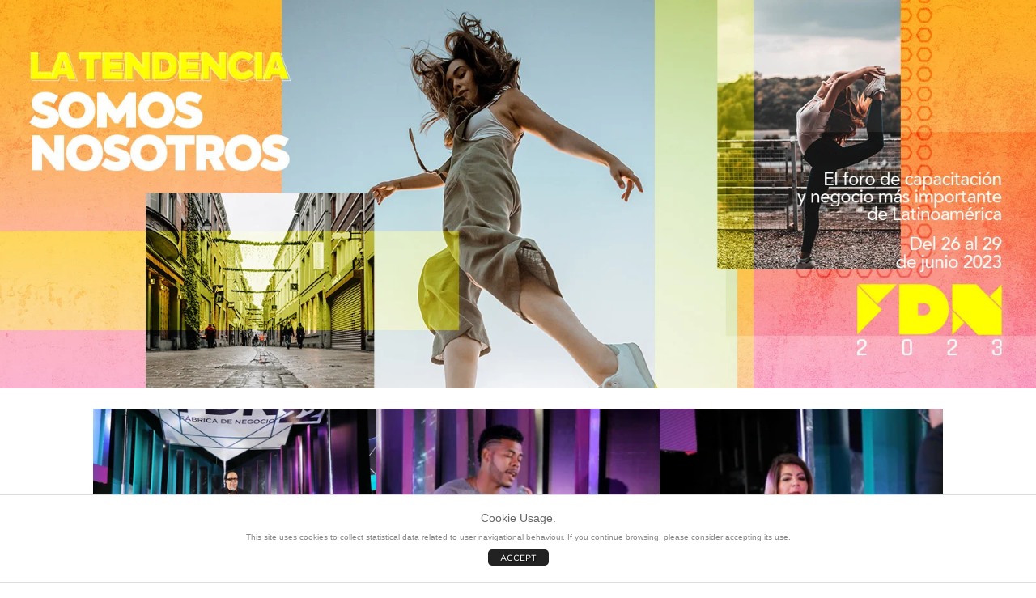

--- FILE ---
content_type: text/html; charset=UTF-8
request_url: https://www.gs1mexico.org/es/galeria-fabrica-de-negocio
body_size: 6849
content:
<!doctype html><html><head>
    <script src="https://use.fontawesome.com/94e291bac9.js"></script>
    <link rel="stylesheet" href="https://stackpath.bootstrapcdn.com/bootstrap/4.5.0/css/bootstrap.min.css" integrity="sha384-9aIt2nRpC12Uk9gS9baDl411NQApFmC26EwAOH8WgZl5MYYxFfc+NcPb1dKGj7Sk" crossorigin="anonymous">
    <link rel="stylesheet" href="https://cdn2.hubspot.net/hub/-1/hub_generated/template_assets/1495141902003/hubspot_default/shared/responsive/layout.min.css">
    <link rel="stylesheet" href="https://www.gs1mexico.org/hs-fs/hub/1846849/hub_generated/template_assets/3872987350/1569547726048/Archivos_codificados/Custom/page/web_page_basic/IL-Pattern.min.css">
    <link rel="stylesheet" href="https://www.gs1mexico.org/hs-fs/hub/1846849/hub_generated/template_assets/3872949555/1569547728039/Archivos_codificados/Custom/page/web_page_basic/IL-Boilerplate.min.css">
    <link rel="stylesheet" href="https://www.gs1mexico.org/hs-fs/hub/1846849/hub_generated/template_assets/3716940136/1569547718958/Archivos_codificados/Custom/page/web_page_basic/il-patterns.css">
    <link rel="stylesheet" href="https://www.gs1mexico.org/hs-fs/hub/1846849/hub_generated/template_assets/3886192973/1569547717376/Archivos_codificados/Custom/page/web_page_basic/Gs1-popup.min.css">
    
    
    
    
    <meta name="viewport" content="width=device-width, initial-scale=1">

    <script src="/hs/hsstatic/jquery-libs/static-1.4/jquery/jquery-1.11.2.js"></script>
<script src="/hs/hsstatic/jquery-libs/static-1.4/jquery-migrate/jquery-migrate-1.2.1.js"></script>
<script>hsjQuery = window['jQuery'];</script>
    <meta property="og:description" content="Revive la emoción de Fábrica de Negocio 2022 con nuestra galería de fotos">
    <meta property="og:title" content="Galería Fábrica de Negocio 2023">
    <meta name="twitter:description" content="Revive la emoción de Fábrica de Negocio 2022 con nuestra galería de fotos">
    <meta name="twitter:title" content="Galería Fábrica de Negocio 2023">

    

    
    <style>
a.cta_button{-moz-box-sizing:content-box !important;-webkit-box-sizing:content-box !important;box-sizing:content-box !important;vertical-align:middle}.hs-breadcrumb-menu{list-style-type:none;margin:0px 0px 0px 0px;padding:0px 0px 0px 0px}.hs-breadcrumb-menu-item{float:left;padding:10px 0px 10px 10px}.hs-breadcrumb-menu-divider:before{content:'›';padding-left:10px}.hs-featured-image-link{border:0}.hs-featured-image{float:right;margin:0 0 20px 20px;max-width:50%}@media (max-width: 568px){.hs-featured-image{float:none;margin:0;width:100%;max-width:100%}}.hs-screen-reader-text{clip:rect(1px, 1px, 1px, 1px);height:1px;overflow:hidden;position:absolute !important;width:1px}
</style>

<link rel="stylesheet" href="https://7052064.fs1.hubspotusercontent-na1.net/hubfs/7052064/hub_generated/module_assets/1/-98251788440/1766173958705/module_image_grid.min.css">
<link rel="stylesheet" href="https://cdn.jsdelivr.net/npm/basiclightbox@5.0.4/dist/basicLightbox.min.css">

    <style>
    #hs_cos_wrapper_widget_1685940975215 .hs-image__grid__container {}

#hs_cos_wrapper_widget_1685940975215 .hs-image__grid__list { gap:10px; }

#hs_cos_wrapper_widget_1685940975215 .hs-image__grid__list__item,
#hs_cos_wrapper_widget_1685940975215 .hs-image__grid__list__item__image { aspect-ratio:16/9; }

#hs_cos_wrapper_widget_1685940975215 .hs-image__grid__item__overlay {}

#hs_cos_wrapper_widget_1685940975215 .hs-image__grid__item__overlay__content,
#hs_cos_wrapper_widget_1685940975215 .hs-image__grid__item__overlay__content * {}

#hs_cos_wrapper_widget_1685940975215 .hs-image__grid__item__overlay:hover { background-color:rgba(#null,0.0); }

#hs_cos_wrapper_widget_1685940975215 .hs-image__grid__item__overlay:hover .hs-image__grid__item__overlay__content,
#hs_cos_wrapper_widget_1685940975215 .hs-image__grid__item__overlay:hover .hs-image__grid__item__overlay__content * {}

#hs_cos_wrapper_widget_1685940975215 .hs-image__grid__list__item { flex-basis:calc(33.333333333333336% - 10px); }

@media screen and (max-width:767px) {
  #hs_cos_wrapper_widget_1685940975215 .hs-image__grid__list__item { flex-basis:calc(100.0% - 10px); }
}


    

    .hs-image__grid__name__widget_1685940975215  button.hs-image__grid__lightbox__button {
        
    }

    .hs-image__grid__name__widget_1685940975215 button.hs-image__grid__lightbox__button svg {
        
    }

    .hs-image__grid__name__widget_1685940975215 .hs-image__grid__lightbox__image {
        

        
    }
    </style>

<link rel="stylesheet" href="https://7052064.fs1.hubspotusercontent-na1.net/hubfs/7052064/hub_generated/module_assets/1/-35056501883/1766173964789/module_video.min.css">

  <style>
    #oembed_container-widget_1685636885011 .oembed_custom-thumbnail_icon svg {
      fill: #CCCCCC;
    }
  </style>


  <style>
  #hs_cos_wrapper_widget_1594737412065 hr {
  border:0 none;
  border-bottom-width:8px;
  border-bottom-style:solid;
  border-bottom-color:rgba(69,69,69,1.0);
  margin-left:auto;
  margin-right:auto;
  margin-top:10px;
  margin-bottom:10px;
  width:100%;
}

  </style>

    
<script data-image_grid-config="config_widget_1685940975215" type="application/json">
{
    "name_class": "hs-image__grid__name__widget_1685940975215",
    "previous_page_icon_markup": "\n    <span id=\"hs_cos_wrapper_widget_1685940975215_prev_icon\" class=\"hs_cos_wrapper hs_cos_wrapper_widget hs_cos_wrapper_type_icon hs-image__grid__lightbox__button__icon\" style=\"\" data-hs-cos-general-type=\"widget\" data-hs-cos-type=\"icon\" ><svg version=\"1.0\" xmlns=\"http:\/\/www.w3.org\/2000\/svg\" viewBox=\"0 0 256 512\" aria-hidden=\"true\"><g id=\"angle-left1_layer\"><path d=\"M31.7 239l136-136c9.4-9.4 24.6-9.4 33.9 0l22.6 22.6c9.4 9.4 9.4 24.6 0 33.9L127.9 256l96.4 96.4c9.4 9.4 9.4 24.6 0 33.9L201.7 409c-9.4 9.4-24.6 9.4-33.9 0l-136-136c-9.5-9.4-9.5-24.6-.1-34z\"\/><\/g><\/svg><\/span>\n",
    "next_page_icon_markup": "\n    <span id=\"hs_cos_wrapper_widget_1685940975215_next_icon\" class=\"hs_cos_wrapper hs_cos_wrapper_widget hs_cos_wrapper_type_icon hs-image__grid__lightbox__button__icon\" style=\"\" data-hs-cos-general-type=\"widget\" data-hs-cos-type=\"icon\" ><svg version=\"1.0\" xmlns=\"http:\/\/www.w3.org\/2000\/svg\" viewBox=\"0 0 256 512\" aria-hidden=\"true\"><g id=\"angle-right1_layer\"><path d=\"M224.3 273l-136 136c-9.4 9.4-24.6 9.4-33.9 0l-22.6-22.6c-9.4-9.4-9.4-24.6 0-33.9l96.4-96.4-96.4-96.4c-9.4-9.4-9.4-24.6 0-33.9L54.3 103c9.4-9.4 24.6-9.4 33.9 0l136 136c9.5 9.4 9.5 24.6.1 34z\"\/><\/g><\/svg><\/span>\n",
    "aria_close_button_label": "Cerrar lightbox",
    "aria_previous_button_label": "Imagen anterior",
    "aria_next_button_label": "Imagen siguiente",
    "overlay_font_max_size": "null",
    "in_editor": false
}
</script>

<script type="application/ld+json">
{"@context":"https://schema.org","@type":"VideoObject","contentUrl":"https://1846849.fs1.hubspotusercontent-na1.net/hubfs/1846849/VIDEO%20MEMORIA%20FDN%202022.mp4","dateModified":"2025-10-20T23:51:36.956Z","description":"Revive Fábrica de Negocio 2022","duration":"PT1M39.968S","height":1080,"name":"Fábrica de Negocio 2022 ","thumbnailUrl":"https://api-na1.hubapi.com/filemanager/api/v3/files/thumbnail-redirect/118361679904?portalId=1846849&size=medium","uploadDate":"2023-06-01T16:35:15.905Z","width":1920}</script>


    
<!--  Added by GoogleAnalytics integration -->
<script>
var _hsp = window._hsp = window._hsp || [];
_hsp.push(['addPrivacyConsentListener', function(consent) { if (consent.allowed || (consent.categories && consent.categories.analytics)) {
  (function(i,s,o,g,r,a,m){i['GoogleAnalyticsObject']=r;i[r]=i[r]||function(){
  (i[r].q=i[r].q||[]).push(arguments)},i[r].l=1*new Date();a=s.createElement(o),
  m=s.getElementsByTagName(o)[0];a.async=1;a.src=g;m.parentNode.insertBefore(a,m)
})(window,document,'script','//www.google-analytics.com/analytics.js','ga');
  ga('create','UA-33031925-1','auto');
  ga('send','pageview');
}}]);
</script>

<!-- /Added by GoogleAnalytics integration -->

<!--  Added by GoogleTagManager integration -->
<script>
var _hsp = window._hsp = window._hsp || [];
window.dataLayer = window.dataLayer || [];
function gtag(){dataLayer.push(arguments);}

var useGoogleConsentModeV2 = true;
var waitForUpdateMillis = 1000;



var hsLoadGtm = function loadGtm() {
    if(window._hsGtmLoadOnce) {
      return;
    }

    if (useGoogleConsentModeV2) {

      gtag('set','developer_id.dZTQ1Zm',true);

      gtag('consent', 'default', {
      'ad_storage': 'denied',
      'analytics_storage': 'denied',
      'ad_user_data': 'denied',
      'ad_personalization': 'denied',
      'wait_for_update': waitForUpdateMillis
      });

      _hsp.push(['useGoogleConsentModeV2'])
    }

    (function(w,d,s,l,i){w[l]=w[l]||[];w[l].push({'gtm.start':
    new Date().getTime(),event:'gtm.js'});var f=d.getElementsByTagName(s)[0],
    j=d.createElement(s),dl=l!='dataLayer'?'&l='+l:'';j.async=true;j.src=
    'https://www.googletagmanager.com/gtm.js?id='+i+dl;f.parentNode.insertBefore(j,f);
    })(window,document,'script','dataLayer','GTM-WJZV8C2');

    window._hsGtmLoadOnce = true;
};

_hsp.push(['addPrivacyConsentListener', function(consent){
  if(consent.allowed || (consent.categories && consent.categories.analytics)){
    hsLoadGtm();
  }
}]);

</script>

<!-- /Added by GoogleTagManager integration -->

    <link rel="canonical" href="https://www.gs1mexico.org/es/galeria-fabrica-de-negocio">

<meta content="index, follow" name="robots">
<meta content="index/ follow" name="googlebot">

<meta name="google-site-verification" content="jEydd9Pmpsp9NpnM-EowdxLANoZ_9pfRx4SJOYycc1U">

<link rel="alternate" href="https://www.gs1mexico.org/es/galeria-fabrica-de-negocio" hreflang="x-default">
<link rel="alternate" href="https://www.gs1mexico.org/es/galeria-fabrica-de-negocio" hreflang="es-MX">

<!-- Hotjar Tracking Code for www.gs1mexico.org -->
<script>
    (function(h,o,t,j,a,r){
        h.hj=h.hj||function(){(h.hj.q=h.hj.q||[]).push(arguments)};
        h._hjSettings={hjid:64989,hjsv:6};
        a=o.getElementsByTagName('head')[0];
        r=o.createElement('script');r.async=1;
        r.src=t+h._hjSettings.hjid+j+h._hjSettings.hjsv;
        a.appendChild(r);
    })(window,document,'https://static.hotjar.com/c/hotjar-','.js?sv=');
</script>
<!-- Facebook Pixel Code -->
<script>
  !function(f,b,e,v,n,t,s)
  {if(f.fbq)return;n=f.fbq=function(){n.callMethod?
  n.callMethod.apply(n,arguments):n.queue.push(arguments)};
  if(!f._fbq)f._fbq=n;n.push=n;n.loaded=!0;n.version='2.0';
  n.queue=[];t=b.createElement(e);t.async=!0;
  t.src=v;s=b.getElementsByTagName(e)[0];
  s.parentNode.insertBefore(t,s)}(window, document,'script',
  'https://connect.facebook.net/en_US/fbevents.js');
  fbq('init', '1729409317167303');
  fbq('track', 'PageView');
</script>
<noscript>&lt;img  height="1" width="1" style="display:none" src="https://www.facebook.com/tr?id=1729409317167303&amp;amp;ev=PageView&amp;amp;noscript=1"&gt;</noscript>
<!-- End Facebook Pixel Code -->
<script type="text/javascript" src="https://www.usefomo.com/api/v1/VSWzL3L1DCs9deIPCR1Daw/load.js" async></script>
<!-- Google Tag Manager -->
<script>(function(w,d,s,l,i){w[l]=w[l]||[];w[l].push({'gtm.start':
new Date().getTime(),event:'gtm.js'});var f=d.getElementsByTagName(s)[0],
j=d.createElement(s),dl=l!='dataLayer'?'&l='+l:'';j.async=true;j.src=
'https://www.googletagmanager.com/gtm.js?id='+i+dl;f.parentNode.insertBefore(j,f);
})(window,document,'script','dataLayer','GTM-WJZV8C2');</script>

<meta property="og:image" content="https://www.gs1mexico.org/hubfs/FDN2022-fotos/KASS3207.jpg">
<meta property="og:image:alt" content="Galería-Fábrica-de-Negocio-2022">
<meta name="twitter:image" content="https://www.gs1mexico.org/hubfs/FDN2022-fotos/KASS3207.jpg">
<meta name="twitter:image:alt" content="Galería-Fábrica-de-Negocio-2022">

<meta property="og:url" content="https://www.gs1mexico.org/es/galeria-fabrica-de-negocio">
<meta name="twitter:card" content="summary">
<meta http-equiv="content-language" content="es">






  <style>
 .slick-prev:before {
    position: relative;
    content: "";
    display: inline-block;
    width: 20px;
    height: 20px;
    border-right: 0.2em solid #FFF;
    border-top: 0.2em solid #FFF;
    transform: rotate(225deg);
    margin-right: 0.5em;
}
.slick-next:before {
    position: relative;
    content: "";
    display: inline-block;
    width: 20px;
    height: 20px;
    border-right: 0.2em solid #FFF;
    border-top: 0.2em solid #FFF;
    transform: rotate(45deg);
    margin-right: 0.5em;
}
    .hs_cos_gallery_main{
      padding: 0;
    }
    .slick-prev:before, .slick-next:before{
      font-size:20px;
      color: #000 !important;
      opacity: 1;
      text-shadow: 1px 1px 6px #FFF;
    }
    .hs_cos_gallery_main .slick-prev, .hs_cos_gallery_thumbnails .slick-prev, .hs_cos_gallery_lightbox .slick-prev{
      z-index: 1;
      left: 2%;
    }
    .slick-prev, .slick-next{
      width:20px;
      height:20px;
    }
    .hs_cos_gallery_main .slick-next, .hs_cos_gallery_thumbnails .slick-next, .hs_cos_gallery_lightbox .slick-next{
      right: 2%
    }
  
  .container-background,
	color: #000; 
	background-image:url('q') !important;
	background-size: cover;
	background-position: center center;
}
</style><meta name="generator" content="HubSpot"></head>
  
  <body>
<!--  Added by AdRoll integration -->
<script type="text/javascript">
  adroll_adv_id = "AUMMUTDS5JGXFFJ3SETX4G";
  adroll_pix_id = "RCSMZ2XD6BCQ3MFGX5UTAV";
  var _hsp = window._hsp = window._hsp || [];
  (function () {
      var _onload = function(){
          if (document.readyState && !/loaded|complete/.test(document.readyState)){setTimeout(_onload, 10);return}
          if (!window.__adroll_loaded){__adroll_loaded=true;setTimeout(_onload, 50);return}
          _hsp.push(['addPrivacyConsentListener', function(consent) { if (consent.allowed || (consent.categories && consent.categories.advertisement)) {
            var scr = document.createElement("script");
            var host = (("https:" == document.location.protocol) ? "https://s.adroll.com" : "http://a.adroll.com");
            scr.setAttribute('async', 'true');
            scr.type = "text/javascript";
            scr.src = host + "/j/roundtrip.js";
            ((document.getElementsByTagName('head') || [null])[0] ||
                document.getElementsByTagName('script')[0].parentNode).appendChild(scr);
          }}]);
      };
      if (window.addEventListener) {window.addEventListener('load', _onload, false);}
      else {window.attachEvent('onload', _onload)}
  }());
</script>

<!-- /Added by AdRoll integration -->

<!--  Added by GoogleTagManager integration -->
<noscript><iframe src="https://www.googletagmanager.com/ns.html?id=GTM-WJZV8C2" height="0" width="0" style="display:none;visibility:hidden"></iframe></noscript>

<!-- /Added by GoogleTagManager integration -->

    <div class="container-background">
 <div class="container-fluid">
      <div class="row justify-content-md-center">
        <span id="hs_cos_wrapper_banner_image" class="hs_cos_wrapper hs_cos_wrapper_widget hs_cos_wrapper_type_image" style="" data-hs-cos-general-type="widget" data-hs-cos-type="image"><img src="https://www.gs1mexico.org/hs-fs/hubfs/Master1_horizontal.jpeg?width=1600&amp;name=Master1_horizontal.jpeg" class="hs-image-widget " style="width:1600px;border-width:0px;border:0px;" width="1600" alt="Master1_horizontal" title="Master1_horizontal" srcset="https://www.gs1mexico.org/hs-fs/hubfs/Master1_horizontal.jpeg?width=800&amp;name=Master1_horizontal.jpeg 800w, https://www.gs1mexico.org/hs-fs/hubfs/Master1_horizontal.jpeg?width=1600&amp;name=Master1_horizontal.jpeg 1600w, https://www.gs1mexico.org/hs-fs/hubfs/Master1_horizontal.jpeg?width=2400&amp;name=Master1_horizontal.jpeg 2400w, https://www.gs1mexico.org/hs-fs/hubfs/Master1_horizontal.jpeg?width=3200&amp;name=Master1_horizontal.jpeg 3200w, https://www.gs1mexico.org/hs-fs/hubfs/Master1_horizontal.jpeg?width=4000&amp;name=Master1_horizontal.jpeg 4000w, https://www.gs1mexico.org/hs-fs/hubfs/Master1_horizontal.jpeg?width=4800&amp;name=Master1_horizontal.jpeg 4800w" sizes="(max-width: 1600px) 100vw, 1600px"></span>
      </div>
    </div>
     
    <div class="container">
      <div class="row">
        <div class="col col-sm-12 col-md-12">
          <div class="container-fluid main">
<div class="row-fluid-wrapper">
<div class="row-fluid">
<div class="span12 widget-span widget-type-cell " style="" data-widget-type="cell" data-x="0" data-w="12">

<div class="row-fluid-wrapper row-depth-1 row-number-1 dnd-section">
<div class="row-fluid ">
<div class="span12 widget-span widget-type-cell dnd-column" style="" data-widget-type="cell" data-x="0" data-w="12">

<div class="row-fluid-wrapper row-depth-1 row-number-2 dnd-row">
<div class="row-fluid ">
<div class="span12 widget-span widget-type-custom_widget dnd-module" style="" data-widget-type="custom_widget" data-x="0" data-w="12">
<div id="hs_cos_wrapper_widget_1685940975215" class="hs_cos_wrapper hs_cos_wrapper_widget hs_cos_wrapper_type_module" style="" data-hs-cos-general-type="widget" data-hs-cos-type="module">


















    



















    
        
            
            
            
            
            
        
        
    
        
            
            
            
            
            
        
        
    
        
            
            
            
            
            
        
        
    
        
            
            
            
            
            
        
        
    
        
            
            
            
            
            
        
        
    
        
            
            
            
            
            
        
        
    
        
            
            
            
            
            
        
        
    
        
            
            
            
            
            
        
        
    







<div class="hs-image__grid__container">
    <ul class="hs-image__grid__list" aria-label="Cuadro de imágenes con {{ image_count }} imágenes." role="list" data-grid_action_type="lightbox">
        <li class="hs-image__grid__list__item" data-lb_image_src="https://www.gs1mexico.org/hs-fs/hubfs/FDN2022-fotos/gustavo-prado.jpg?width=1200&amp;length=1200&amp;name=gustavo-prado.jpg" data-lb_href="{&quot;no_follow&quot;:false,&quot;open_in_new_tab&quot;:false,&quot;rel&quot;:&quot;&quot;,&quot;sponsored&quot;:false,&quot;url&quot;:{&quot;content_id&quot;:null,&quot;href&quot;:&quot;&quot;,&quot;href_with_scheme&quot;:&quot;&quot;,&quot;type&quot;:&quot;EXTERNAL&quot;},&quot;user_generated_content&quot;:false}">
                
                
                    <button class="hs-image__grid__list__item__button" aria-expanded="false">
                
                <img class="hs-image__grid__list__item__image  hs-allow-transition" src="https://www.gs1mexico.org/hs-fs/hubfs/FDN2022-fotos/gustavo-prado.jpg?width=6616&amp;height=4411&amp;name=gustavo-prado.jpg" alt="gustavo-prado" width="6616" height="4411" srcset="https://www.gs1mexico.org/hs-fs/hubfs/FDN2022-fotos/gustavo-prado.jpg?width=300&amp;length=300&amp;name=gustavo-prado.jpg 300w, https://www.gs1mexico.org/hs-fs/hubfs/FDN2022-fotos/gustavo-prado.jpg?width=400&amp;length=400&amp;name=gustavo-prado.jpg 400w, https://www.gs1mexico.org/hs-fs/hubfs/FDN2022-fotos/gustavo-prado.jpg?width=500&amp;length=500&amp;name=gustavo-prado.jpg 600w, https://www.gs1mexico.org/hs-fs/hubfs/FDN2022-fotos/gustavo-prado.jpg?width=500&amp;length=500&amp;name=gustavo-prado.jpg 500w" sizes="(max-width: 450px) 200px, (max-width: 600px) 300px, (min-width: 768px) calc(33.333333333333336vw - 60px)">

                    
                
                    </button>
                
                
            </li>
        <li class="hs-image__grid__list__item" data-lb_image_src="https://www.gs1mexico.org/hs-fs/hubfs/FDN2022-fotos/KASS3069.jpg?width=1200&amp;length=1200&amp;name=KASS3069.jpg" data-lb_href="{&quot;no_follow&quot;:false,&quot;open_in_new_tab&quot;:false,&quot;rel&quot;:&quot;&quot;,&quot;sponsored&quot;:false,&quot;url&quot;:{&quot;content_id&quot;:null,&quot;href&quot;:&quot;&quot;,&quot;href_with_scheme&quot;:&quot;&quot;,&quot;type&quot;:&quot;EXTERNAL&quot;},&quot;user_generated_content&quot;:false}">
                
                
                    <button class="hs-image__grid__list__item__button" aria-expanded="false">
                
                <img class="hs-image__grid__list__item__image  hs-allow-transition" src="https://www.gs1mexico.org/hs-fs/hubfs/FDN2022-fotos/KASS3069.jpg?width=3908&amp;height=5861&amp;name=KASS3069.jpg" alt="KASS3069" width="3908" height="5861" srcset="https://www.gs1mexico.org/hs-fs/hubfs/FDN2022-fotos/KASS3069.jpg?width=300&amp;length=300&amp;name=KASS3069.jpg 300w, https://www.gs1mexico.org/hs-fs/hubfs/FDN2022-fotos/KASS3069.jpg?width=400&amp;length=400&amp;name=KASS3069.jpg 400w, https://www.gs1mexico.org/hs-fs/hubfs/FDN2022-fotos/KASS3069.jpg?width=500&amp;length=500&amp;name=KASS3069.jpg 600w, https://www.gs1mexico.org/hs-fs/hubfs/FDN2022-fotos/KASS3069.jpg?width=500&amp;length=500&amp;name=KASS3069.jpg 500w" sizes="(max-width: 450px) 200px, (max-width: 600px) 300px, (min-width: 768px) calc(33.333333333333336vw - 60px)">

                    
                
                    </button>
                
                
            </li>
        <li class="hs-image__grid__list__item" data-lb_image_src="https://www.gs1mexico.org/hs-fs/hubfs/FDN2022-fotos/paola-cabrera.jpg?width=1200&amp;length=1200&amp;name=paola-cabrera.jpg" data-lb_href="{&quot;no_follow&quot;:false,&quot;open_in_new_tab&quot;:false,&quot;rel&quot;:&quot;&quot;,&quot;sponsored&quot;:false,&quot;url&quot;:{&quot;content_id&quot;:null,&quot;href&quot;:&quot;&quot;,&quot;href_with_scheme&quot;:&quot;&quot;,&quot;type&quot;:&quot;EXTERNAL&quot;},&quot;user_generated_content&quot;:false}">
                
                
                    <button class="hs-image__grid__list__item__button" aria-expanded="false">
                
                <img class="hs-image__grid__list__item__image  hs-allow-transition" src="https://www.gs1mexico.org/hs-fs/hubfs/FDN2022-fotos/paola-cabrera.jpg?width=4480&amp;height=6720&amp;name=paola-cabrera.jpg" alt="paola-cabrera" width="4480" height="6720" srcset="https://www.gs1mexico.org/hs-fs/hubfs/FDN2022-fotos/paola-cabrera.jpg?width=300&amp;length=300&amp;name=paola-cabrera.jpg 300w, https://www.gs1mexico.org/hs-fs/hubfs/FDN2022-fotos/paola-cabrera.jpg?width=400&amp;length=400&amp;name=paola-cabrera.jpg 400w, https://www.gs1mexico.org/hs-fs/hubfs/FDN2022-fotos/paola-cabrera.jpg?width=500&amp;length=500&amp;name=paola-cabrera.jpg 600w, https://www.gs1mexico.org/hs-fs/hubfs/FDN2022-fotos/paola-cabrera.jpg?width=500&amp;length=500&amp;name=paola-cabrera.jpg 500w" sizes="(max-width: 450px) 200px, (max-width: 600px) 300px, (min-width: 768px) calc(33.333333333333336vw - 60px)">

                    
                
                    </button>
                
                
            </li>
        <li class="hs-image__grid__list__item" data-lb_image_src="https://www.gs1mexico.org/hs-fs/hubfs/FDN2022-fotos/KASS3521.jpg?width=1200&amp;length=1200&amp;name=KASS3521.jpg" data-lb_href="{&quot;no_follow&quot;:false,&quot;open_in_new_tab&quot;:false,&quot;rel&quot;:&quot;&quot;,&quot;sponsored&quot;:false,&quot;url&quot;:{&quot;content_id&quot;:null,&quot;href&quot;:&quot;&quot;,&quot;href_with_scheme&quot;:&quot;&quot;,&quot;type&quot;:&quot;EXTERNAL&quot;},&quot;user_generated_content&quot;:false}">
                
                
                    <button class="hs-image__grid__list__item__button" aria-expanded="false">
                
                <img class="hs-image__grid__list__item__image  hs-allow-transition" src="https://www.gs1mexico.org/hs-fs/hubfs/FDN2022-fotos/KASS3521.jpg?width=6720&amp;height=4480&amp;name=KASS3521.jpg" alt="KASS3521" width="6720" height="4480" srcset="https://www.gs1mexico.org/hs-fs/hubfs/FDN2022-fotos/KASS3521.jpg?width=300&amp;length=300&amp;name=KASS3521.jpg 300w, https://www.gs1mexico.org/hs-fs/hubfs/FDN2022-fotos/KASS3521.jpg?width=400&amp;length=400&amp;name=KASS3521.jpg 400w, https://www.gs1mexico.org/hs-fs/hubfs/FDN2022-fotos/KASS3521.jpg?width=500&amp;length=500&amp;name=KASS3521.jpg 600w, https://www.gs1mexico.org/hs-fs/hubfs/FDN2022-fotos/KASS3521.jpg?width=500&amp;length=500&amp;name=KASS3521.jpg 500w" sizes="(max-width: 450px) 200px, (max-width: 600px) 300px, (min-width: 768px) calc(33.333333333333336vw - 60px)">

                    
                
                    </button>
                
                
            </li>
        <li class="hs-image__grid__list__item" data-lb_image_src="https://www.gs1mexico.org/hs-fs/hubfs/FDN2022-fotos/KASS3365.jpg?width=1200&amp;length=1200&amp;name=KASS3365.jpg" data-lb_href="{&quot;no_follow&quot;:false,&quot;open_in_new_tab&quot;:false,&quot;rel&quot;:&quot;&quot;,&quot;sponsored&quot;:false,&quot;url&quot;:{&quot;content_id&quot;:null,&quot;href&quot;:&quot;&quot;,&quot;href_with_scheme&quot;:&quot;&quot;,&quot;type&quot;:&quot;EXTERNAL&quot;},&quot;user_generated_content&quot;:false}">
                
                
                    <button class="hs-image__grid__list__item__button" aria-expanded="false">
                
                <img class="hs-image__grid__list__item__image  hs-allow-transition" src="https://www.gs1mexico.org/hs-fs/hubfs/FDN2022-fotos/KASS3365.jpg?width=6720&amp;height=4480&amp;name=KASS3365.jpg" alt="KASS3365" width="6720" height="4480" srcset="https://www.gs1mexico.org/hs-fs/hubfs/FDN2022-fotos/KASS3365.jpg?width=300&amp;length=300&amp;name=KASS3365.jpg 300w, https://www.gs1mexico.org/hs-fs/hubfs/FDN2022-fotos/KASS3365.jpg?width=400&amp;length=400&amp;name=KASS3365.jpg 400w, https://www.gs1mexico.org/hs-fs/hubfs/FDN2022-fotos/KASS3365.jpg?width=500&amp;length=500&amp;name=KASS3365.jpg 600w, https://www.gs1mexico.org/hs-fs/hubfs/FDN2022-fotos/KASS3365.jpg?width=500&amp;length=500&amp;name=KASS3365.jpg 500w" sizes="(max-width: 450px) 200px, (max-width: 600px) 300px, (min-width: 768px) calc(33.333333333333336vw - 60px)">

                    
                
                    </button>
                
                
            </li>
        <li class="hs-image__grid__list__item" data-lb_image_src="https://www.gs1mexico.org/hs-fs/hubfs/FDN2022-fotos/KASS3428.jpg?width=1200&amp;length=1200&amp;name=KASS3428.jpg" data-lb_href="{&quot;no_follow&quot;:false,&quot;open_in_new_tab&quot;:false,&quot;rel&quot;:&quot;&quot;,&quot;sponsored&quot;:false,&quot;url&quot;:{&quot;content_id&quot;:null,&quot;href&quot;:&quot;&quot;,&quot;href_with_scheme&quot;:&quot;&quot;,&quot;type&quot;:&quot;EXTERNAL&quot;},&quot;user_generated_content&quot;:false}">
                
                
                    <button class="hs-image__grid__list__item__button" aria-expanded="false">
                
                <img class="hs-image__grid__list__item__image  hs-allow-transition" src="https://www.gs1mexico.org/hs-fs/hubfs/FDN2022-fotos/KASS3428.jpg?width=6720&amp;height=4480&amp;name=KASS3428.jpg" alt="KASS3428" width="6720" height="4480" srcset="https://www.gs1mexico.org/hs-fs/hubfs/FDN2022-fotos/KASS3428.jpg?width=300&amp;length=300&amp;name=KASS3428.jpg 300w, https://www.gs1mexico.org/hs-fs/hubfs/FDN2022-fotos/KASS3428.jpg?width=400&amp;length=400&amp;name=KASS3428.jpg 400w, https://www.gs1mexico.org/hs-fs/hubfs/FDN2022-fotos/KASS3428.jpg?width=500&amp;length=500&amp;name=KASS3428.jpg 600w, https://www.gs1mexico.org/hs-fs/hubfs/FDN2022-fotos/KASS3428.jpg?width=500&amp;length=500&amp;name=KASS3428.jpg 500w" sizes="(max-width: 450px) 200px, (max-width: 600px) 300px, (min-width: 768px) calc(33.333333333333336vw - 60px)">

                    
                
                    </button>
                
                
            </li>
        <li class="hs-image__grid__list__item" data-lb_image_src="https://www.gs1mexico.org/hs-fs/hubfs/FDN2022-fotos/KASS3662.jpg?width=1200&amp;length=1200&amp;name=KASS3662.jpg" data-lb_href="{&quot;no_follow&quot;:false,&quot;open_in_new_tab&quot;:false,&quot;rel&quot;:&quot;&quot;,&quot;sponsored&quot;:false,&quot;url&quot;:{&quot;content_id&quot;:null,&quot;href&quot;:&quot;&quot;,&quot;href_with_scheme&quot;:&quot;&quot;,&quot;type&quot;:&quot;EXTERNAL&quot;},&quot;user_generated_content&quot;:false}">
                
                
                    <button class="hs-image__grid__list__item__button" aria-expanded="false">
                
                <img class="hs-image__grid__list__item__image  hs-allow-transition" src="https://www.gs1mexico.org/hs-fs/hubfs/FDN2022-fotos/KASS3662.jpg?width=6720&amp;height=4480&amp;name=KASS3662.jpg" alt="KASS3662" width="6720" height="4480" srcset="https://www.gs1mexico.org/hs-fs/hubfs/FDN2022-fotos/KASS3662.jpg?width=300&amp;length=300&amp;name=KASS3662.jpg 300w, https://www.gs1mexico.org/hs-fs/hubfs/FDN2022-fotos/KASS3662.jpg?width=400&amp;length=400&amp;name=KASS3662.jpg 400w, https://www.gs1mexico.org/hs-fs/hubfs/FDN2022-fotos/KASS3662.jpg?width=500&amp;length=500&amp;name=KASS3662.jpg 600w, https://www.gs1mexico.org/hs-fs/hubfs/FDN2022-fotos/KASS3662.jpg?width=500&amp;length=500&amp;name=KASS3662.jpg 500w" sizes="(max-width: 450px) 200px, (max-width: 600px) 300px, (min-width: 768px) calc(33.333333333333336vw - 60px)">

                    
                
                    </button>
                
                
            </li>
        <li class="hs-image__grid__list__item" data-lb_image_src="https://www.gs1mexico.org/hs-fs/hubfs/FDN2022-fotos/KASS3558.jpg?width=1200&amp;length=1200&amp;name=KASS3558.jpg" data-lb_href="{&quot;no_follow&quot;:false,&quot;open_in_new_tab&quot;:false,&quot;rel&quot;:&quot;&quot;,&quot;sponsored&quot;:false,&quot;url&quot;:{&quot;content_id&quot;:null,&quot;href&quot;:&quot;&quot;,&quot;href_with_scheme&quot;:&quot;&quot;,&quot;type&quot;:&quot;EXTERNAL&quot;},&quot;user_generated_content&quot;:false}">
                
                
                    <button class="hs-image__grid__list__item__button" aria-expanded="false">
                
                <img class="hs-image__grid__list__item__image  hs-allow-transition" src="https://www.gs1mexico.org/hs-fs/hubfs/FDN2022-fotos/KASS3558.jpg?width=6720&amp;height=4480&amp;name=KASS3558.jpg" alt="KASS3558" width="6720" height="4480" srcset="https://www.gs1mexico.org/hs-fs/hubfs/FDN2022-fotos/KASS3558.jpg?width=300&amp;length=300&amp;name=KASS3558.jpg 300w, https://www.gs1mexico.org/hs-fs/hubfs/FDN2022-fotos/KASS3558.jpg?width=400&amp;length=400&amp;name=KASS3558.jpg 400w, https://www.gs1mexico.org/hs-fs/hubfs/FDN2022-fotos/KASS3558.jpg?width=500&amp;length=500&amp;name=KASS3558.jpg 600w, https://www.gs1mexico.org/hs-fs/hubfs/FDN2022-fotos/KASS3558.jpg?width=500&amp;length=500&amp;name=KASS3558.jpg 500w" sizes="(max-width: 450px) 200px, (max-width: 600px) 300px, (min-width: 768px) calc(33.333333333333336vw - 60px)">

                    
                
                    </button>
                
                
            </li>
        
    </ul>
</div>


</div>

</div><!--end widget-span -->
</div><!--end row-->
</div><!--end row-wrapper -->

</div><!--end widget-span -->
</div><!--end row-->
</div><!--end row-wrapper -->

</div><!--end widget-span -->
</div>
</div>
</div>
        </div>
      </div>
    </div>

    
    <div class="container-fluid">
      <div class="row justify-content-md-center">
        <span id="hs_cos_wrapper_intro_fabrica" class="hs_cos_wrapper hs_cos_wrapper_widget hs_cos_wrapper_type_image" style="" data-hs-cos-general-type="widget" data-hs-cos-type="image"></span>
      </div>
    </div>
    <div class="container">
      <div class="row">
        <div class="col col-sm-12 col-md-12">
          <div class="container-fluid main">
<div class="row-fluid-wrapper">
<div class="row-fluid">
<div class="span12 widget-span widget-type-cell " style="" data-widget-type="cell" data-x="0" data-w="12">

<div class="row-fluid-wrapper row-depth-1 row-number-1 dnd-section">
<div class="row-fluid ">
<div class="span12 widget-span widget-type-cell dnd-column" style="" data-widget-type="cell" data-x="0" data-w="12">

<div class="row-fluid-wrapper row-depth-1 row-number-2 dnd-row">
<div class="row-fluid ">
<div class="span12 widget-span widget-type-custom_widget dnd-module" style="" data-widget-type="custom_widget" data-x="0" data-w="12">
<div id="hs_cos_wrapper_widget_1685636885011" class="hs_cos_wrapper hs_cos_wrapper_widget hs_cos_wrapper_type_module" style="" data-hs-cos-general-type="widget" data-hs-cos-type="module">
  
    
      
      
      <div class="hs-video-widget" data-hsv-embed-id="d6ac3ce8-b905-4665-a9f8-c907b3ba6452">
  <div class="hs-video-container" style="max-width: 1920px; margin: 0 auto;">
    <div class="hs-video-wrapper" style="position: relative; height: 0; padding-bottom: 56.25%">
      <iframe data-hsv-src="https://play.hubspotvideo.com/v/1846849/id/118361679908?play_button_color=CCCCCC&amp;muted=true" referrerpolicy="origin" sandbox="allow-forms allow-scripts allow-same-origin allow-popups" allow="autoplay; fullscreen;" style="position: absolute !important; width: 100% !important; height: 100% !important; left: 0; top: 0; border: 0 none; pointer-events: initial" title="HubSpot Video" loading="lazy" data-hsv-id="118361679908" data-hsv-play-button-color="CCCCCC" data-hsv-width="1920" data-hsv-height="1080" data-hsv-muted="true" data-hsv-full-width="false"></iframe>
    </div>
  </div>
</div>
    
  


</div>

</div><!--end widget-span -->
</div><!--end row-->
</div><!--end row-wrapper -->

</div><!--end widget-span -->
</div><!--end row-->
</div><!--end row-wrapper -->

</div><!--end widget-span -->
</div>
</div>
</div>
        </div>
      </div>
    </div>
    
    <div class="container">
      <div class="row">
        <div class="col col-sm-12 col-md-12">
          <div class="container-fluid main">
<div class="row-fluid-wrapper">
<div class="row-fluid">
<div class="span12 widget-span widget-type-cell " style="" data-widget-type="cell" data-x="0" data-w="12">

</div><!--end widget-span -->
</div>
</div>
</div>
        </div>
      </div>
    </div>
    
    
    
    <div class="container">
      <div class="row">
        <div class="col col-sm-12 col-md-12">
          <div class="container-fluid main">
<div class="row-fluid-wrapper">
<div class="row-fluid">
<div class="span12 widget-span widget-type-cell " style="" data-widget-type="cell" data-x="0" data-w="12">

<div class="row-fluid-wrapper row-depth-1 row-number-1 dnd-section">
<div class="row-fluid ">
<div class="span12 widget-span widget-type-cell dnd-column" style="" data-widget-type="cell" data-x="0" data-w="12">

<div class="row-fluid-wrapper row-depth-1 row-number-2 dnd-row">
<div class="row-fluid ">
<div class="span12 widget-span widget-type-custom_widget dnd-module" style="" data-widget-type="custom_widget" data-x="0" data-w="12">
<div id="hs_cos_wrapper_widget_1595625405509" class="hs_cos_wrapper hs_cos_wrapper_widget hs_cos_wrapper_type_module widget-type-rich_text" style="" data-hs-cos-general-type="widget" data-hs-cos-type="module"><span id="hs_cos_wrapper_widget_1595625405509_" class="hs_cos_wrapper hs_cos_wrapper_widget hs_cos_wrapper_type_rich_text" style="" data-hs-cos-general-type="widget" data-hs-cos-type="rich_text"><p>Consulta nuestro <a href="https://www.gs1mexico.org/hubfs/Recursos_Humanos/Aviso%20de%20Privacidad%20para%20nuevos%20puestos%20de%20trabajo.pdf" rel=" noopener">aviso de privacidad.</a>&nbsp;</p></span></div>

</div><!--end widget-span -->
</div><!--end row-->
</div><!--end row-wrapper -->

<div class="row-fluid-wrapper row-depth-1 row-number-3 dnd-row">
<div class="row-fluid ">
<div class="span12 widget-span widget-type-custom_widget dnd-module" style="" data-widget-type="custom_widget" data-x="0" data-w="12">
<div id="hs_cos_wrapper_widget_1594737412065" class="hs_cos_wrapper hs_cos_wrapper_widget hs_cos_wrapper_type_module" style="" data-hs-cos-general-type="widget" data-hs-cos-type="module">







<hr></div>

</div><!--end widget-span -->
</div><!--end row-->
</div><!--end row-wrapper -->

</div><!--end widget-span -->
</div><!--end row-->
</div><!--end row-wrapper -->

</div><!--end widget-span -->
</div>
</div>
</div>
        </div>
      </div>
    </div>
    
    <div class="container">
      <div class="row">
        <div class="col col-sm-12 col-md-12">
          <div class="container-fluid main">
<div class="row-fluid-wrapper">
<div class="row-fluid">
<div class="span12 widget-span widget-type-cell " style="" data-widget-type="cell" data-x="0" data-w="12">

</div><!--end widget-span -->
</div>
</div>
</div>
        </div>
      </div>
    </div>
    
    <div class="container">
      <div class="row">
        <div class="col col-sm-12 col-md-12">
          <div class="container-fluid main">
<div class="row-fluid-wrapper">
<div class="row-fluid">
<div class="span12 widget-span widget-type-cell " style="" data-widget-type="cell" data-x="0" data-w="12">

</div><!--end widget-span -->
</div>
</div>
</div>
        </div>
      </div>
    </div>
    
    <div class="container-fluid">
      <div class="row">
          <div class="container-fluid main">
<div class="row-fluid-wrapper">
<div class="row-fluid">
<div class="span12 widget-span widget-type-cell " style="" data-widget-type="cell" data-x="0" data-w="12">

</div><!--end widget-span -->
</div>
</div>
</div>
      </div>
    </div>
    
    
    
<!-- HubSpot performance collection script -->
<script defer src="/hs/hsstatic/content-cwv-embed/static-1.1293/embed.js"></script>
<script>
var hsVars = hsVars || {}; hsVars['language'] = 'es';
</script>

<script src="/hs/hsstatic/cos-i18n/static-1.53/bundles/project.js"></script>
<script src="https://7052064.fs1.hubspotusercontent-na1.net/hubfs/7052064/hub_generated/module_assets/1/-98251788440/1766173958705/module_image_grid.min.js"></script>
<script src="https://cdnjs.cloudflare.com/ajax/libs/fitty/2.3.6/fitty.min.js"></script>
<script src="https://cdn.jsdelivr.net/npm/basiclightbox@5.0.4/dist/basicLightbox.min.js"></script>
<script src="https://7052064.fs1.hubspotusercontent-na1.net/hubfs/7052064/hub_generated/module_assets/1/-35056501883/1766173964789/module_video.min.js"></script>
<!-- HubSpot Video embed loader -->
<script async data-hs-portal-id="1846849" data-hs-ignore="true" data-cookieconsent="ignore" data-hs-page-id="118201571136" src="https://static.hsappstatic.net/video-embed/ex/loader.js"></script>

<!-- Start of HubSpot Analytics Code -->
<script type="text/javascript">
var _hsq = _hsq || [];
_hsq.push(["setContentType", "landing-page"]);
_hsq.push(["setCanonicalUrl", "https:\/\/www.gs1mexico.org\/es\/galeria-fabrica-de-negocio"]);
_hsq.push(["setPageId", "118201571136"]);
_hsq.push(["setContentMetadata", {
    "contentPageId": 118201571136,
    "legacyPageId": "118201571136",
    "contentFolderId": null,
    "contentGroupId": null,
    "abTestId": null,
    "languageVariantId": 118201571136,
    "languageCode": "es",
    
    
}]);
</script>

<script type="text/javascript" id="hs-script-loader" async defer src="/hs/scriptloader/1846849.js"></script>
<!-- End of HubSpot Analytics Code -->


<script type="text/javascript">
var hsVars = {
    render_id: "ca62b85c-b81b-4b29-99bf-928ef025a57f",
    ticks: 1766331487267,
    page_id: 118201571136,
    
    content_group_id: 0,
    portal_id: 1846849,
    app_hs_base_url: "https://app.hubspot.com",
    cp_hs_base_url: "https://cp.hubspot.com",
    language: "es",
    analytics_page_type: "landing-page",
    scp_content_type: "",
    
    analytics_page_id: "118201571136",
    category_id: 1,
    folder_id: 0,
    is_hubspot_user: false
}
</script>


<script defer src="/hs/hsstatic/HubspotToolsMenu/static-1.432/js/index.js"></script>

<script src="https://www.gs1mexico.org/hubfs/hub_generated/template_assets/1/3873374810/1744418151399/template_hubtheme-main.js"></script>


     </div> 
  
</body></html>

--- FILE ---
content_type: text/css
request_url: https://www.gs1mexico.org/hs-fs/hub/1846849/hub_generated/template_assets/3872987350/1569547726048/Archivos_codificados/Custom/page/web_page_basic/IL-Pattern.min.css
body_size: 5741
content:
img{max-width:100%;border:0;-ms-interpolation-mode:bicubic;vertical-align:bottom}video{max-width:100%;height:auto}.hs-responsive-embed{position:relative;height:auto;overflow:hidden;padding-top:0;padding-left:0;padding-right:0}.hs-responsive-embed iframe,.hs-responsive-embed object,.hs-responsive-embed embed{width:100%;height:100%;border:0}.hs-responsive-embed,.hs-responsive-embed.hs-responsive-embed-youtube,.hs-responsive-embed.hs-responsive-embed-wistia,.hs-responsive-embed.hs-responsive-embed-vimeo{padding-bottom:2%}.hs-responsive-embed.hs-responsive-embed-instagram{padding-bottom:116.01%}.hs-responsive-embed.hs-responsive-embed-pinterest{height:auto;overflow:visible;padding:0}.hs-responsive-embed.hs-responsive-embed-pinterest iframe{position:static;width:auto;height:auto}iframe[src^="http://www.slideshare.net/slideshow/embed_code/"]{width:100%;max-width:100%}@media(max-width:568px){iframe{max-width:100%}}textarea,input[type="text"],input[type="password"],input[type="datetime"],input[type="datetime-local"],input[type="date"],input[type="month"],input[type="time"],input[type="week"],input[type="number"],input[type="email"],input[type="url"],input[type="search"],input[type="tel"],input[type="color"],select{padding:6px;display:inline-block;width:100%;-webkit-box-sizing:border-box;-moz-box-sizing:border-box;box-sizing:border-box}.hs-menu-wrapper ul{padding:0}.hs-menu-wrapper.hs-menu-flow-horizontal ul{list-style:none;margin:0}.hs-menu-wrapper.hs-menu-flow-horizontal>ul{display:inline-block;margin-bottom:20px}.hs-menu-wrapper.hs-menu-flow-horizontal>ul:before{content:" ";display:table}.hs-menu-wrapper.hs-menu-flow-horizontal>ul:after{content:" ";display:table;clear:both}.hs-menu-wrapper.hs-menu-flow-horizontal>ul li.hs-menu-depth-1{float:left}.hs-menu-wrapper.hs-menu-flow-horizontal>ul li a{display:inline-block;padding:10px 20px;white-space:nowrap;max-width:140px;overflow:hidden;text-overflow:ellipsis;text-decoration:none}.hs-menu-wrapper.hs-menu-flow-horizontal>ul li.hs-item-has-children{position:relative}.hs-menu-wrapper.hs-menu-flow-horizontal>ul li.hs-item-has-children ul.hs-menu-children-wrapper{visibility:hidden;opacity:0;-webkit-transition:opacity .4s;position:absolute;z-index:10;left:0}.hs-menu-wrapper.hs-menu-flow-horizontal>ul li.hs-item-has-children ul.hs-menu-children-wrapper li a{display:block;white-space:nowrap;width:140px;overflow:hidden;text-overflow:ellipsis}.hs-menu-wrapper.hs-menu-flow-horizontal>ul li.hs-item-has-children ul.hs-menu-children-wrapper li.hs-item-has-children ul.hs-menu-children-wrapper{left:180px;top:0}.hs-menu-wrapper.hs-menu-flow-horizontal>ul li.hs-item-has-children:hover>ul.hs-menu-children-wrapper{opacity:1;visibility:visible}.row-fluid-wrapper:last-child .hs-menu-wrapper.hs-menu-flow-horizontal>ul{margin-bottom:0}.hs-menu-wrapper.hs-menu-flow-horizontal.hs-menu-show-active-branch{position:relative;margin-bottom:20px;min-height:7em}.hs-menu-wrapper.hs-menu-flow-horizontal.hs-menu-show-active-branch>ul{margin-bottom:0}.hs-menu-wrapper.hs-menu-flow-horizontal.hs-menu-show-active-branch>ul li.hs-item-has-children{position:static}.hs-menu-wrapper.hs-menu-flow-horizontal.hs-menu-show-active-branch>ul li.hs-item-has-children ul.hs-menu-children-wrapper{display:none}.hs-menu-wrapper.hs-menu-flow-horizontal.hs-menu-show-active-branch>ul li.hs-item-has-children.active-branch>ul.hs-menu-children-wrapper{display:block;visibility:visible;opacity:1}.hs-menu-wrapper.hs-menu-flow-horizontal.hs-menu-show-active-branch>ul li.hs-item-has-children.active-branch>ul.hs-menu-children-wrapper:before{content:" ";display:table}.hs-menu-wrapper.hs-menu-flow-horizontal.hs-menu-show-active-branch>ul li.hs-item-has-children.active-branch>ul.hs-menu-children-wrapper:after{content:" ";display:table;clear:both}.hs-menu-wrapper.hs-menu-flow-horizontal.hs-menu-show-active-branch>ul li.hs-item-has-children.active-branch>ul.hs-menu-children-wrapper>li{float:left}.hs-menu-wrapper.hs-menu-flow-horizontal.hs-menu-show-active-branch>ul li.hs-item-has-children.active-branch>ul.hs-menu-children-wrapper>li a{display:inline-block;padding:10px 20px;white-space:nowrap;max-width:140px;width:auto;overflow:hidden;text-overflow:ellipsis;text-decoration:none}.hs-menu-wrapper.hs-menu-flow-vertical{width:100%}.hs-menu-wrapper.hs-menu-flow-vertical ul{list-style:none;margin:0}.hs-menu-wrapper.hs-menu-flow-vertical li a{display:block;white-space:nowrap;width:140px;overflow:hidden;text-overflow:ellipsis}.hs-menu-wrapper.hs-menu-flow-vertical>ul{margin-bottom:20px}.hs-menu-wrapper.hs-menu-flow-vertical>ul li.hs-menu-depth-1>a{width:auto}.hs-menu-wrapper.hs-menu-flow-vertical>ul li a{padding:10px 20px;text-decoration:none}.hs-menu-wrapper.hs-menu-flow-vertical>ul li.hs-item-has-children{position:relative}.hs-menu-wrapper.hs-menu-flow-vertical>ul li.hs-item-has-children ul.hs-menu-children-wrapper{visibility:hidden;opacity:0;-webkit-transition:opacity .4s;position:absolute;z-index:10;top:0;left:180px}.hs-menu-wrapper.hs-menu-flow-vertical>ul li.hs-item-has-children:hover>ul.hs-menu-children-wrapper{opacity:1;visibility:visible}.hs-menu-wrapper.hs-menu-flow-vertical.hs-menu-show-active-branch li a{min-width:140px;width:auto}.hs-menu-wrapper.hs-menu-flow-vertical.hs-menu-show-active-branch>ul{max-width:100%;overflow:hidden}.hs-menu-wrapper.hs-menu-flow-vertical.hs-menu-show-active-branch>ul li.hs-item-has-children ul.hs-menu-children-wrapper{display:none}.hs-menu-wrapper.hs-menu-flow-vertical.hs-menu-show-active-branch>ul li.hs-item-has-children.active-branch>ul.hs-menu-children-wrapper,.hs-menu-wrapper.hs-menu-flow-vertical.hs-menu-show-active-branch>ul li.hs-item-has-children.active-branch>ul.hs-menu-children-wrapper>li.hs-item-has-children>ul.hs-menu-children-wrapper{display:block;visibility:visible;opacity:1;position:static}.hs-menu-wrapper.hs-menu-flow-vertical.hs-menu-show-active-branch li.hs-menu-depth-2>a{padding-left:4em}.hs-menu-wrapper.hs-menu-flow-vertical.hs-menu-show-active-branch li.hs-menu-depth-3>a{padding-left:6em}.hs-menu-wrapper.hs-menu-flow-vertical.hs-menu-show-active-branch li.hs-menu-depth-4>a{padding-left:8em}.hs-menu-wrapper.hs-menu-flow-vertical.hs-menu-show-active-branch li.hs-menu-depth-5>a{padding-left:140px}.hs-menu-wrapper.hs-menu-not-show-active-branch li.hs-menu-depth-1 ul{box-shadow:0px 1px 3px rgba(0,0,0,0.18);-webkit-box-shadow:0px 1px 3px rgba(0,0,0,0.18);-moz-box-shadow:0px 1px 3px rgba(0,0,0,0.18)}@media(max-width:568px){.hs-menu-wrapper,.hs-menu-wrapper *{-webkit-box-sizing:border-box;-moz-box-sizing:border-box;box-sizing:border-box;display:block;width:100%}.hs-menu-wrapper.hs-menu-flow-horizontal ul{list-style:none;margin:0;display:block}.hs-menu-wrapper.hs-menu-flow-horizontal>ul{display:block}.hs-menu-wrapper.hs-menu-flow-horizontal>ul li.hs-menu-depth-1{float:none}.hs-menu-wrapper.hs-menu-flow-horizontal>ul li a,.hs-menu-wrapper.hs-menu-flow-horizontal>ul li.hs-item-has-children ul.hs-menu-children-wrapper li a,.hs-menu-wrapper.hs-menu-flow-horizontal.hs-menu-show-active-branch>ul li.hs-item-has-children.active-branch>ul.hs-menu-children-wrapper>li a{display:block;max-width:100%;width:100%}}.hs-menu-wrapper.hs-menu-flow-vertical.no-flyouts>ul li.hs-item-has-children ul.hs-menu-children-wrapper,.hs-menu-wrapper.hs-menu-flow-horizontal.no-flyouts>ul li.hs-item-has-children ul.hs-menu-children-wrapper{visibility:visible;opacity:1}.widget-type-space{visibility:hidden}.hs-author-listing-header{margin:0 0 .75em 0}.hs-author-social-links{display:inline-block}.hs-author-social-links a.hs-author-social-link{width:24px;height:24px;border-width:0px;border:0px;line-height:24px;background-size:24px 24px;background-repeat:no-repeat;display:inline-block;text-indent:-99999px}.hs-author-social-links a.hs-author-social-link.hs-social-facebook{background-image:url("//static.hubspot.com/final/img/common/icons/social/facebook-24x24.png")}.hs-author-social-links a.hs-author-social-link.hs-social-linkedin{background-image:url("//static.hubspot.com/final/img/common/icons/social/linkedin-24x24.png")}.hs-author-social-links a.hs-author-social-link.hs-social-twitter{background-image:url("//static.hubspot.com/final/img/common/icons/social/twitter-24x24.png")}.hs-author-social-links a.hs-author-social-link.hs-social-google-plus{background-image:url("//static.hubspot.com/final/img/common/icons/social/googleplus-24x24.png")}.hs_cos_wrapper_type_image_slider{display:block;overflow:hidden}.hs_cos_flex-container a:active,.hs_cos_flex-slider a:active,.hs_cos_flex-container a:focus,.hs_cos_flex-slider a:focus{outline:0}.hs_cos_flex-slides,.hs_cos_flex-control-nav,.hs_cos_flex-direction-nav{margin:0;padding:0;list-style:none}.hs_cos_flex-slider{margin:0;padding:0}.hs_cos_flex-slider .hs_cos_flex-slides>li{display:none;-webkit-backface-visibility:hidden;position:relative}.hs_cos_flex-slider .hs_cos_flex-slides img{width:100%;display:block;border-radius:0px}.hs_cos_flex-pauseplay span{text-transform:capitalize}.hs_cos_flex-slides:after{content:".";display:block;clear:both;visibility:hidden;line-height:0;height:0}html[xmlns] .hs_cos_flex-slides{display:block}* html .hs_cos_flex-slides{height:1%}.hs_cos_flex-slider{margin:0 0 60px;background:#fff;border:0;position:relative;-webkit-border-radius:4px;-moz-border-radius:4px;-o-border-radius:4px;border-radius:4px;zoom:1}.hs_cos_flex-viewport{max-height:2000px;-webkit-transition:all 1s ease;-moz-transition:all 1s ease;transition:all 1s ease}.loading .hs_cos_flex-viewport{max-height:300px}.hs_cos_flex-slider .hs_cos_flex-slides{zoom:1}.carousel li{margin-right:5px}.hs_cos_flex-direction-nav{*height:0}.hs_cos_flex-direction-nav a{width:30px;height:30px;margin:-20px 0 0;display:block;background:url(//static.hsappstatic.net/content_shared_assets/static-1.3935/img/bg_direction_nav.png) no-repeat 0 0;position:absolute;top:50%;z-index:10;cursor:pointer;text-indent:-9999px;opacity:0;-webkit-transition:all .3s ease}.hs_cos_flex-direction-nav .hs_cos_flex-next{background-position:100% 0;right:-36px}.hs_cos_flex-direction-nav .hs_cos_flex-prev{left:-36px}.hs_cos_flex-slider:hover .hs_cos_flex-next{opacity:.8;right:5px}.hs_cos_flex-slider:hover .hs_cos_flex-prev{opacity:.8;left:5px}.hs_cos_flex-slider:hover .hs_cos_flex-next:hover,.hs_cos_flex-slider:hover .hs_cos_flex-prev:hover{opacity:1}.hs_cos_flex-direction-nav .hs_cos_flex-disabled{opacity:.3 !important;filter:alpha(opacity=30);cursor:default}.hs_cos_flex_thumbnavs-direction-nav{margin:0px;padding:0px;list-style:none}.hs_cos_flex_thumbnavs-direction-nav{*height:0}.hs_cos_flex_thumbnavs-direction-nav a{width:30px;height:140px;margin:-60px 0 0;display:block;background:url(//static.hsappstatic.net/content_shared_assets/static-1.3935/img/bg_direction_nav.png) no-repeat 0 40%;position:absolute;top:50%;z-index:10;cursor:pointer;text-indent:-9999px;opacity:1;-webkit-transition:all .3s ease}.hs_cos_flex_thumbnavs-direction-nav .hs_cos_flex_thumbnavs-next{background-position:100% 40%;right:0px}.hs_cos_flex_thumbnavs-direction-nav .hs_cos_flex_thumbnavs-prev{left:0px}.hs-cos-flex-slider-control-panel img{cursor:pointer}.hs-cos-flex-slider-control-panel img:hover{opacity:.8}.hs-cos-flex-slider-control-panel{margin-top:-30px}.hs_cos_flex-control-nav{width:100%;position:absolute;bottom:-40px;text-align:center}.hs_cos_flex-control-nav li{margin:0 6px;display:inline-block;zoom:1;*display:inline}.hs_cos_flex-control-paging li a{width:11px;height:11px;display:block;background:#666;background:rgba(0,0,0,0.5);cursor:pointer;text-indent:-9999px;-webkit-border-radius:20px;-moz-border-radius:20px;-o-border-radius:20px;border-radius:20px;box-shadow:inset 0 0 3px rgba(0,0,0,0.3)}.hs_cos_flex-control-paging li a:hover{background:#333;background:rgba(0,0,0,0.7)}.hs_cos_flex-control-paging li a.hs_cos_flex-active{background:#000;background:rgba(0,0,0,0.9);cursor:default}.hs_cos_flex-control-thumbs{margin:5px 0 0;position:static;overflow:hidden}.hs_cos_flex-control-thumbs li{width:25%;float:left;margin:0}.hs_cos_flex-control-thumbs img{width:100%;display:block;opacity:.7;cursor:pointer}.hs_cos_flex-control-thumbs img:hover{opacity:1}.hs_cos_flex-control-thumbs .hs_cos_flex-active{opacity:1;cursor:default}@media screen and (max-width:860px){.hs_cos_flex-direction-nav .hs_cos_flex-prev{opacity:1;left:0}.hs_cos_flex-direction-nav .hs_cos_flex-next{opacity:1;right:0}}.hs_cos_flex-slider .caption{background-color:rgba(0,0,0,0.5);position:absolute;font-size:2em;line-height:1.1em;color:white;padding:0px 5% 0px 5%;width:100%;bottom:0;text-align:center}.hs_cos_flex-slider .superimpose .caption{color:white;font-size:3em;line-height:1.1em;position:absolute;padding:0px 5% 0px 5%;width:90%;top:40%;text-align:center;background-color:transparent}@media all and (max-width:400px){.hs_cos_flex-slider .superimpose .caption{background-color:black;position:static;font-size:2em;line-height:1.1em;color:white;width:90%;padding:0px 5% 0px 5%;top:40%;text-align:center}#recaptcha_area table#recaptcha_table{width:300px !important}#recaptcha_area table#recaptcha_table .recaptcha_r1_c1{width:300px !important}#recaptcha_area table#recaptcha_table .recaptcha_r4_c4{width:67px !important}#recaptcha_area table#recaptcha_table #recaptcha_image{width:280px !important}}.hs_cos_flex-slider h1,.hs_cos_flex-slider h2,.hs_cos_flex-slider h3,.hs_cos_flex-slider h4,.hs_cos_flex-slider h5,.hs_cos_flex-slider h6,.hs_cos_flex-slider p{color:white}.hs-gallery-thumbnails li{display:inline-block;margin:0px;padding:0px;margin-right:-4px}.hs-gallery-thumbnails.fixed-height li img{max-height:150px;margin:0px;padding:0px;border-width:0px}pre{overflow-x:auto}table pre{white-space:pre-wrap}.comment{margin:10px 0 10px 0}.hs_cos_wrapper_type_rich_text,.hs_cos_wrapper_type_text,.hs_cos_wrapper_type_header,.hs_cos_wrapper_type_section_header,.hs_cos_wrapper_type_raw_html,.hs_cos_wrapper_type_raw_jinja,.hs_cos_wrapper_type_page_footer{word-wrap:break-word}article,aside,details,figcaption,figure,footer,header,hgroup,nav,section{display:block}audio,canvas,video{display:inline-block;*display:inline;*zoom:1}audio:not([controls]){display:none}.wp-float-left{float:left;margin:0 20px 20px 0}.wp-float-right{float:right;margin:0 0 20px 20px}#map_canvas img,.google-maps img{max-width:none}#recaptcha_table td{line-height:0}.recaptchatable #recaptcha_response_field{min-height:0;line-height:12px}.header-container-wrapper{padding-top:0px;background-color:#f4f4f4;border-bottom:0 solid #fff}.top-header-section{padding-bottom:32px;border-bottom:2px solid #ddd;-webkit-box-shadow:0px 0px 3px 1px #f4f4f4;-moz-box-shadow:0px 0px 3px 1px #f4f4f4;box-shadow:0px 0px 3px 1px #f4f4f4}@media(min-width:768px){.top-header-section{padding-top:32px}}.widget-type-linked_image.logo{max-width:101px}.widget-span.widget-type-rich_text.tagline-text{margin:0px}.widget-span.widget-type-rich_text.tagline-text p{margin:0px;line-height:19px;font-weight:300}.widget-type-menu.language-menu{position:relative;min-height:30px}.widget-type-menu.language-menu ul{position:absolute;right:0px;max-width:192px}.widget-type-menu.language-menu ul li{padding:0px;position:relative}.widget-type-menu.language-menu ul li a{font-size:12px;letter-spacing:.25px;padding:0px;text-transform:none;color:#454545;font-weight:500}.widget-type-menu.language-menu ul li:first-child a{color:#008dbd;padding-right:15px}.widget-type-menu.language-menu ul li:first-child:after{content:"|";position:absolute;color:#008dbd;display:block;right:5px;top:0px}.widget-type-menu.language-menu ul li:first-child+li{padding-right:15px}.widget-type-menu.language-menu ul li:first-child+li:after{content:"|";position:absolute;color:#454545;display:block;right:5px;top:0px}.widget-type-cell.search-box-grp{max-width:445px;float:right}body .search-box form{position:relative;max-width:217px;height:34px}body .search-box form div.input{position:relative}body .search-box form div.input:before{content:"\f002";position:absolute;font-size:12px;left:5px;display:block;color:#999;font-family:"FontAwesome";top:4px}body .search-box form input[type="text"]{height:34px;border-radius:0px;border:1px solid #b1b3b3;margin:0px;padding-left:20px;padding-right:30px;line-height:24px}body .search-box form .hs-button.primary{position:absolute;background:#fff;color:#f26334;padding:0px;height:34px;border:1px solid #b1b3b3;border-radius:0px;width:26px;text-align:center;padding-top:4px;top:0px;right:0px;font-weight:bold}.top-cta{text-align:right}.top-cta .cta_button{background:#f26334;padding:0px;letter-spacing:0px;font-size:12px;color:#fff;text-transform:none;font-weight:500;border-radius:0px;padding:4.5px 10px;width:100%;max-width:190px;text-align:center;position:relative}.top-cta .cta_button:before{content:"\f007";position:absolute;font-size:19px;left:20px;display:block;color:#fff;font-family:"FontAwesome";top:4px;font-weight:600}body .search-box form ::-webkit-input-placeholder{color:#999;font-size:14px;opacity:1;font-weight:400}body .search-box form :-moz-placeholder{color:#999;font-size:14px;font-weight:400}body .search-box form ::-moz-placeholder{color:#999;font-size:14px;font-weight:400}body .search-box form :-ms-input-placeholder{color:#999;font-size:14px;font-weight:400}.menu-group{background:#fff}.menu-group .widget-type-menu{padding-top:15px;padding-bottom:5px}.menu-group .hs-menu-wrapper.hs-menu-flow-horizontal>ul{margin:0px}.menu-group .hs-menu-wrapper.hs-menu-flow-horizontal>ul li{padding:0px 30px 0px 0px;position:relative}.menu-group .hs-menu-wrapper.hs-menu-flow-horizontal>ul li a:after{content:"\f107";position:absolute;font-size:24px;right:30px;display:block;color:#002c6c;font-family:"FontAwesome";top:1px;font-weight:500}.menu-group .hs-menu-wrapper.hs-menu-flow-horizontal>ul li:last-of-type{padding:0px}.menu-group .hs-menu-wrapper.hs-menu-flow-horizontal>ul li:last-of-type a:after{opacity:0}.menu-group .hs-menu-wrapper.hs-menu-flow-horizontal>ul li a{text-decoration:none;color:#002c6c;font-size:16px;padding:0px 0px;font-weight:500;text-transform:none;letter-spacing:0px}.menu-group .hs-menu-wrapper.hs-menu-flow-horizontal>ul li a:hover,.menu-group .hs-menu-wrapper.hs-menu-flow-horizontal>ul li:hover a,.menu-group .hs-menu-wrapper.hs-menu-flow-horizontal>ul li:hover a:after,.menu-group .hs-menu-wrapper.hs-menu-flow-horizontal>ul li.active a,.menu-group .hs-menu-wrapper.hs-menu-flow-horizontal>ul li.active a:after{color:#f26334}.menu-group .hs-menu-wrapper.hs-menu-flow-vertical>ul li{padding:0px 0px 5px 0px}.menu-group .hs-menu-wrapper.hs-menu-flow-vertical>ul li a{padding:0px;text-transform:none;color:#002c6c;margin:0px;font-size:16px;white-space:normal}.menu-group .wrapper{position:relative}.mexico-grp{background-color:#f4f4f4;padding:15px 60px 40px;max-width:900px;position:absolute;top:51px;z-index:12;box-shadow:3px 5px 15px -6px #ccc}.menu-group .hs-menu-wrapper.hs-menu-flow-vertical>ul li.hs-item-has-children ul.hs-menu-children-wrapper{position:relative;left:0px;padding-top:5px}.menu-group .hs-menu-wrapper.hs-menu-flow-vertical>ul li.hs-item-has-children ul.hs-menu-children-wrapper li a{white-space:normal;font-size:14px;color:#007fac}.menu-group .hs-menu-wrapper.hs-menu-flow-vertical>ul li.hs-item-has-children ul.hs-menu-children-wrapper li a:hover{color:#f26334}.menu-group .hs-menu-wrapper.hs-menu-flow-vertical>ul li ul li{padding:0px 0px 0px}.menu-group .have-greenbox{border-top:7px solid #22bcb9;max-width:240px;padding:20px 10px 12px;background:#fff;border-right:1px solid #b1b3b3;border-left:1px solid #b1b3b3;border-bottom:1px solid #b1b3b3;margin:22px 0px 0px}.menu-group .have-olive{border-top:7px solid #9dbb68;max-width:240px;padding:20px 10px 12px;background:#fff;border-right:1px solid #b1b3b3;border-left:1px solid #b1b3b3;border-bottom:1px solid #b1b3b3;margin:22px 0px 0px}.menu-group .have-skyblue{border-top:7px solid #00b6de;max-width:240px;padding:20px 10px 12px;background:#fff;border-right:1px solid #b1b3b3;border-left:1px solid #b1b3b3;border-bottom:1px solid #b1b3b3;margin:22px 0px 0px}.menu-group .have-peach{border-top:7px solid #fbb034;max-width:240px;padding:20px 10px 12px;background:#fff;border-right:1px solid #b1b3b3;border-left:1px solid #b1b3b3;border-bottom:1px solid #b1b3b3;margin:22px 0px 0px}.menu-group .have-lime{border-top:7px solid #c1d82f;max-width:240px;padding:20px 10px 12px;background:#fff;border-right:1px solid #b1b3b3;border-left:1px solid #b1b3b3;border-bottom:1px solid #b1b3b3;margin:22px 0px 0px}.menu-group .have-greenbox p,.menu-group .have-olive p,.menu-group .have-skyblue p,.menu-group .have-peach p,.menu-group .have-lime p{margin:0px;line-height:20px}.menu-group .have-greenbox p a,.menu-group .have-olive p a,.menu-group .have-skyblue p a,.menu-group .have-peach p a,.menu-group .have-lime p a,.col-list-item ul li a{font-size:14px;color:#007fac;text-decoration:none;font-weight:300}.col-list-item p{margin:0px 0px 4px 0px;color:#002c6c;font-size:16px}.col-list-item{border-top:7px solid #fbb034;max-width:240px;padding:20px 10px 12px;background:#fff;border-right:1px solid #b1b3b3;border-left:1px solid #b1b3b3;border-bottom:1px solid #b1b3b3;margin:22px 0px 0px}.col-list-item ul{padding:0px;margin:0px;list-style-type:none}.col-list-item ul li:first-child{border-top:0}.col-list-item ul li{padding-top:5px;padding-bottom:5px;border-top:1px solid #b1b3b3}.footer-container-wrapper{padding-top:0;padding-bottom:0}.footer-container-wrapper h3{color:#002c6c;font-weight:400;font-size:18px;line-height:20px;padding-bottom:8px}.footer-container-wrapper .hs-menu-wrapper.hs-menu-flow-vertical li{padding:0px;border-bottom:0}.footer-container-wrapper .hs-menu-wrapper.hs-menu-flow-vertical li a{color:#008dbd;font-size:13px;padding:3px 0px;text-transform:none;font-weight:300;line-height:20px;white-space:normal}.telephone-no p{color:#008dbd;font-size:13px;padding:3px 0px;text-transform:none;font-weight:300;line-height:20px;margin:0px}.widget-type-cell.social-icons{max-width:200px;float:right}.social-icons h3{max-width:150px;padding-bottom:20px}.social-icons a{font-size:22px;width:35px;height:35px;color:#fff;background:#002c6c;display:inline-block;text-align:center;border-radius:100%;margin-right:5px}.social-icons a:hover{background:#008dbd}.social-icons .fa{vertical-align:sub}.blog-subs .hs_cos_wrapper_type_blog_subscribe label{display:block}.blog-subs form{background:#f4f4f4;max-width:585px;padding:10px;margin-bottom:25px}.blog-subs form input[type="email"]{color:#666;border:1px solid #ccc;border-radius:3px;height:30px;margin-bottom:10px}.blog-subs .hs-form-field{position:relative}.blog-subs form .hs-error-msgs.inputs-list{margin:0px;position:absolute;top:22px}.blog-subs form .hs-error-msgs.inputs-list label{display:block;font-size:9px;color:red;margin:0px}.blog-subs form input[type="submit"]{background-color:#f26334;color:#fff;font-weight:600;font-size:16px;padding:0px 16px;height:42px;text-transform:none;letter-spacing:0px;border-radius:3px}.blog-subs form ::-webkit-input-placeholder{color:#999;font-size:15px;opacity:1;font-weight:500}.blog-subs form :-moz-placeholder{color:#999;font-size:15px;opacity:1;font-weight:500}.blog-subs form ::-moz-placeholder{color:#999;font-size:15px;opacity:1;font-weight:500}.blog-subs form :-ms-input-placeholder{color:#999;font-size:15px;opacity:1;font-weight:500}.copy-text{border-top:1px solid #b1b3b3}.copy-text p{color:#002c6c;font-weight:400;font-size:14px}.body-container-wrapper{background:#f7f7f7;padding-top:0}.widget-type-menu ul li.hs-breadcrumb-menu-item.first-crumb{padding-left:0px}.widget-type-menu ul li.hs-breadcrumb-menu-item.first-crumb a,.widget-type-menu ul li.hs-breadcrumb-menu-item a{color:#008dbd;text-decoration:none;font-weight:500;white-space:normal;text-transform:none;font-size:16px}.widget-type-menu ul li.hs-breadcrumb-menu-item.first-crumb a:hover,.widget-type-menu ul li.hs-breadcrumb-menu-item a:hover{color:#002c6c}.widget-type-menu ul li.hs-breadcrumb-menu-item.last-crumb{color:#002c6c;font-size:16px;font-weight:500;line-height:35px}.widget-type-menu .hs-breadcrumb-menu-divider:before{content:'›';padding-left:5px;font-size:30px;position:relative;top:3px;color:#b2b3b3;font-weight:300}.widget-type-widget_container.sidebar{padding-top:12px}.sidebar .hs-menu-wrapper.hs-menu-flow-vertical.flyouts>ul li.hs-item-has-children>ul.hs-menu-children-wrapper{opacity:1;visibility:visible;position:relative;left:0px}.sidebar .hs-menu-wrapper.hs-menu-flow-vertical>ul{margin:0px}.sidebar .hs-menu-wrapper.hs-menu-flow-vertical>ul li.hs-menu-depth-1{padding:0px 0px 0px 50px;line-height:24px}.sidebar .hs-menu-wrapper.hs-menu-flow-vertical>ul li.hs-menu-depth-1:first-child a{border-top:0;color:#002c6c}.sidebar .hs-menu-wrapper.hs-menu-flow-vertical>ul li.hs-menu-depth-1>ul li.hs-menu-depth-2:first-child a{border-top:0}.sidebar .hs-menu-wrapper.hs-menu-flow-vertical>ul li.hs-menu-depth-1>a,.sidebar .hs-menu-wrapper.hs-menu-flow-vertical>ul li.hs-menu-depth-1>ul li.hs-menu-depth-2 a{color:#008dbd;text-decoration:none;font-weight:500;white-space:normal;text-transform:none;padding:5px 0px;font-size:16px;border-top:1px solid #b1b3b3}.sidebar .hs-menu-wrapper.hs-menu-flow-vertical>ul li.hs-menu-depth-1>a:hover{color:#002c6c}.sidebar .hs-menu-wrapper.hs-menu-flow-vertical>ul li.hs-menu-item.hs-menu-depth-2.hs-item-has-children ul.hs-menu-children-wrapper,.sidebar .hs-menu-wrapper.hs-menu-flow-vertical>ul li.hs-menu-item.hs-menu-depth-2.active.hs-item-has-children.active-branch ul.hs-menu-children-wrapper .hs-menu-item.hs-menu-depth-3.hs-item-has-children ul.hs-menu-children-wrapper{display:none}.sidebar .hs-menu-wrapper.hs-menu-flow-vertical>ul li.hs-menu-item.hs-menu-depth-2.active.hs-item-has-children.active-branch ul.hs-menu-children-wrapper,.sidebar .hs-menu-wrapper.hs-menu-flow-vertical>ul li.hs-menu-item.hs-menu-depth-2.hs-item-has-children ul.hs-menu-children-wrapper.active-branch,.sidebar .hs-menu-wrapper.hs-menu-flow-vertical>ul li.hs-menu-item.hs-menu-depth-2.hs-item-has-children.active-branch ul.hs-menu-children-wrapper.active-branch li.hs-menu-item.hs-menu-depth-3.active.hs-item-has-children.active-branch ul.hs-menu-children-wrapper,.sidebar .hs-menu-wrapper.hs-menu-flow-vertical>ul li.hs-menu-item.hs-menu-depth-4.active.hs-item-has-children.active-branch ul.hs-menu-children-wrapper{display:block}.sidebar .hs-menu-wrapper.hs-menu-flow-vertical>ul li.hs-menu-item.hs-menu-depth-2.active.hs-item-has-children.active-branch ul.hs-menu-children-wrapper li.hs-menu-item.hs-menu-depth-3:first-child a,.sidebar .hs-menu-wrapper.hs-menu-flow-vertical>ul li.hs-menu-item.hs-menu-depth-2.hs-item-has-children.active-branch ul.hs-menu-children-wrapper li.hs-menu-item.hs-menu-depth-3.active.hs-item-has-children.active-branch ul.hs-menu-children-wrapper li.hs-menu-item.hs-menu-depth-4:first-child a{border-top:0;padding-top:0px}.sidebar .hs-menu-wrapper.hs-menu-flow-vertical>ul li.hs-menu-item.hs-menu-depth-2.active.hs-item-has-children.active-branch ul.hs-menu-children-wrapper li.hs-menu-item.hs-menu-depth-3 a,.sidebar .hs-menu-wrapper.hs-menu-flow-vertical>ul li.hs-menu-item.hs-menu-depth-2.hs-item-has-children.active-branch ul.hs-menu-children-wrapper.active-branch li.hs-menu-item.hs-menu-depth-3 a,.sidebar .hs-menu-wrapper.hs-menu-flow-vertical>ul li.hs-menu-item.hs-menu-depth-2.hs-item-has-children.active-branch ul.hs-menu-children-wrapper li.hs-menu-item.hs-menu-depth-3.active.hs-item-has-children.active-branch a{font-size:13px;line-height:24px}.sidebar .hs-menu-wrapper.hs-menu-flow-vertical>ul li.hs-menu-item.hs-menu-depth-2.hs-item-has-children.active-branch ul.hs-menu-children-wrapper li.hs-menu-item.hs-menu-depth-3.active.hs-item-has-children.active-branch ul.hs-menu-children-wrapper li.hs-menu-item.hs-menu-depth-4 a{font-size:11.2px}.sidebar .hs-menu-wrapper.hs-menu-flow-vertical>ul li.hs-menu-item.hs-menu-depth-2.active.hs-item-has-children.active-branch ul.hs-menu-children-wrapper,.sidebar .hs-menu-wrapper.hs-menu-flow-vertical>ul li.hs-menu-item.hs-menu-depth-2.hs-item-has-children.active-branch ul.hs-menu-children-wrapper.active-branch li.hs-menu-item.hs-menu-depth-3.active.hs-item-has-children.active-branch ul.hs-menu-children-wrapper{padding-bottom:10px}@media(min-width:768px){.widget-type-rich_text.mobile-nav{display:none}}@media(max-width:1200px){.widget-type-rich_text.tagline-text{display:none}}@media(min-width:1200px){.wrapper,.row-fluid .wrapper[class*="span"]{max-width:1170px}}@media(max-width:1199px) and (min-width:992px){.wrapper,.row-fluid .wrapper[class*="span"]{max-width:970px}}@media(max-width:991px) and (min-width:768px){.wrapper,.row-fluid .wrapper[class*="span"]{max-width:750px}.widget-type-google_search.search-box{width:100%;max-width:217px;float:right}.widget-type-cta.top-cta{width:100%;text-align:center;max-width:200px;float:right;margin-top:0px}body .sidebar .hs-menu-wrapper.hs-menu-flow-vertical>ul li.hs-menu-depth-1{padding:0 0 0 25px}}@media(max-width:990px){.widget-span.widget-type-menu.language-menu{display:none}}@media(max-width:767px){.header-container-wrapper{position:relative;padding-top:15px}body .mexico-grp{box-shadow:none}.span12.widget-span.widget-type-cell.mexico-grp.mega-menu-popout-container-inner{width:100%;background:#fff;padding:0px 18px 10px;left:0px}.span12.widget-type-rich_text,.span4.widget-type-rich_text{width:100%;max-width:100%}.footer-container-wrapper .social-icons h3{max-width:100%;padding-bottom:25px;padding-top:25px}.widget-type-cell.social-icons{max-width:100%;float:none;width:100%;padding-bottom:20px}.footer-container-wrapper .hs-menu-wrapper.hs-menu-flow-vertical li a,.telephone-no p{font-size:16px}.footer-container-wrapper{padding-top:30px}.footer-container-wrapper h3{padding-top:30px}.widget-type-cell.search-box-grp{display:none}.mobile-nav ul{list-style-type:none;padding:0px;margin:0px;overflow:hidden}.mobile-nav ul li{display:inline-block;width:31.33%;text-align:center;float:left}.mobile-nav ul li.search{font-size:24px;color:#f26334;font-weight:600}.mobile-nav ul li.login{color:#fff;background:#f26334;font-size:12px;font-weight:700;padding:5px 0px}.mobile-nav ul li.login .fa{margin-right:5px}.mobile-nav ul li.nav-trigger{color:#002c6c;font-size:35px}body.mob-menu-open .mobile-nav ul li.nav-trigger{color:#f26334}.menu-group .widget-type-menu{padding-top:0px;padding-bottom:0px}body.mob-menu-open .menu-group .hs-menu-wrapper.hs-menu-flow-horizontal>ul li{padding:0px 0px 0px 0px}body.mob-menu-open .menu-group .hs-menu-wrapper.hs-menu-flow-horizontal>ul li a{display:block;padding:10px 0px}.widget-type-linked_image.logo{max-width:72px;width:23%;float:left}.widget-type-rich_text.mobile-nav{max-width:200px;float:right;width:100%;position:absolute;right:0px;top:15px}.top-header-section{padding-bottom:15px}.widget-type-widget_container.sidebar,.widget-type-cell.menu-group{display:none}.widget-type-cell.menu-group{position:absolute;width:100%;z-index:2;max-height:300px;overflow-y:auto}body.mob-menu-open .menu-group .hs-menu-wrapper.hs-menu-flow-horizontal>ul li{border-bottom:1px solid #b1b3b3}body.mob-menu-open .menu-group .hs-menu-wrapper.hs-menu-flow-horizontal>ul li:last-of-type{border-bottom:0}body.mob-menu-open .menu-group .hs-menu-wrapper.hs-menu-flow-horizontal>ul li a:after{-webkit-transition:250ms -webkit-transform;transition:250ms transform;-webkit-transform:rotate(-90deg);transform:rotate(-90deg);right:0px;top:10px}body.mob-menu-open .menu-group .hs-menu-wrapper.hs-menu-flow-horizontal>ul li.active a:after{transform:rotate(0);-webkit-transform:rotate(0);font-size:30px}}body .row-fluid .sidebar .hs-menu-wrapper.hs-menu-flow-vertical>ul li.hs-menu-item a:hover{color:#002c6c}body .hs-breadcrumb-menu-item{padding:0px;margin:0 6px 0 0px}body .hs-breadcrumb-menu{margin:7px 0px 0px 0px}body .row-fluid [class*="span"] a.cta_button:focus,a.cta_button:active{color:#fff;outline:0}.home-gs1 .header-container-wrapper{border-bottom:0}.home-gs1 .body-container-wrapper{padding-top:0px}.search-cnt{padding:30px 0}.search-cnt h2{font-size:30px}.search-cnt .gsc-above-wrapper-area{display:none}.search-cnt .gcsc-branding{display:none}body .search-box.search-imp form #search_submit{position:absolute;background:#fff;color:#f26334;padding:0;height:34px;border:1px solid #b1b3b3;border-radius:0;width:26px;text-align:center;padding-top:3px;top:-1px;right:-1px;font-weight:bold}body .search-box.search-imp input[type="submit"]{line-height:27px}.search-cnt .gsc-webResult.gsc-result{border:1px solid;margin-bottom:22px;border-top:7px solid #002c6c}.search-cnt .gs-bidi-start-align.gs-visibleUrl.gs-visibleUrl-short{display:none}.search-cnt .gs-webResult div.gs-visibleUrl,.search-cnt .gs-imageResult div.gs-visibleUrl{display:block;padding:9.5px;margin:0 0 15px;font-size:13px;line-height:1.42857143;word-break:break-all;word-wrap:break-word;color:#333;background-color:#f5f5f5;border:1px solid #ccc;border-radius:4px;position:relative;font-family:Menlo,Monaco,Consolas,"Courier New",monospace}.search-cnt .gs-webResult.gs-result a.gs-title:link{color:#002c6c}.search-cnt .gs-webResult.gs-result a.gs-title{margin-bottom:15px;border-bottom:1px solid #b2b2b8;padding-bottom:10px;display:inline-block;width:100%}.search-cnt .gsc-control-cse .gs-result .gs-title,.search-cnt .gsc-control-cse .gs-result .gs-title *{font-size:18px;text-decoration:none;line-height:26px;font-family:"Gotham SSm A","Gotham SSm B",Verdana,sans-serif}.search-cnt .gsc-result .gs-title{overflow:visible;height:auto}.search-cnt .gsc-webResult.gsc-result:hover,.search-cnt .gsc-imageResult:hover{border:1px solid;border-top:7px solid #002c6c}.search-cnt .gs-webResult .gs-snippet{font-size:16px;line-height:24px;color:#454545;font-weight:300;font-family:"Gotham SSm A","Gotham SSm B",Verdana,sans-serif}.search-cnt .gsc-url-top,.search-cnt .gsc-thumbnail-inside{padding:0}.search-cnt .gsc-control-cse .gsc-table-result{margin:0px 0 10px;font-family:"Gotham SSm A","Gotham SSm B",Verdana,sans-serif}.search-cnt .gsc-webResult .gsc-result{padding:10px}.search-cnt .gs-image-box.gs-web-image-box.gs-web-image-box-portrait,.search-cnt .gsc-table-cell-thumbnail,.search-cnt .gs-promotion-image-cell{display:none}.search-cnt span.gs-fileFormat{color:#333;font-size:14px;font-weight:300}.search-cnt span.gs-fileFormatType{font-size:14px;color:#333}.widget-type-menu.mega-menu li.hs-menu-depth-1.active-branch a{border-top:8px solid #f26334;color:#f26334}.menu-group .hs-menu-wrapper.hs-menu-flow-horizontal>ul li.hs-menu-depth-1.active-branch a:after{color:#f26334;top:11px}.menu-group .hs-menu-wrapper.hs-menu-flow-horizontal>ul li.hs-menu-depth-1.active-branch{bottom:6px}body.hs-blog-listing .span8.tagline-text{width:auto}.body-container-wrapper{position:relative}.online-support-button a{text-decoration:none;position:fixed;background:#f26334;z-index:9;right:0;top:427px;padding:10px 15px;border-top-left-radius:3px;border-bottom-left-radius:3px;cursor:pointer;text-align:center;font-size:11px;color:#fff;line-height:15px}.menu-group .widget-type-menu{padding-top:7px;padding-bottom:0px}.mexico-grp{top:57px}.menu-group .hs-menu-wrapper.hs-menu-flow-horizontal>ul li a{padding-top:4px;padding-right:20px}.menu-group .hs-menu-wrapper.hs-menu-flow-horizontal>ul li a:after{top:4px}body .section-textimony{margin-bottom:58px;padding-top:13px;background:#fff}.mega-menu-popout-container-inner p a{text-decoration:none;color:#002c6c}.mega-menu-popout-container-inner p a:hover{color:#002c6c}.factura-electronica-que-txt p a{color:#008dbd;text-decoration:none;font-weight:500;word-break:break-word}.hs_email label,.hs_perfil label{display:none !important}.hs-form-radio label span{font-size:.8em}.hs-form-radio label{padding:0 15px;margin-bottom:20px}.hs-form .hs-form-field ul.inputs-list{display:-webkit-box;margin:0}

--- FILE ---
content_type: text/css
request_url: https://www.gs1mexico.org/hs-fs/hub/1846849/hub_generated/template_assets/3872949555/1569547728039/Archivos_codificados/Custom/page/web_page_basic/IL-Boilerplate.min.css
body_size: 234843
content:
@import url(//maxcdn.bootstrapcdn.com/font-awesome/4.3.0/css/font-awesome.min.css);@import url(http://fonts.googleapis.com/css?family=Sanchez:400italic,400|Raleway:400,100,200,300,500,600,700,800,900);@font-face{font-family:"Gotham SSm A";src:url([data-uri]);font-weight:300;font-style:normal}@font-face{font-family:"Gotham SSm B";src:url([data-uri]);font-weight:300;font-style:normal}@font-face{font-family:"Gotham SSm A";src:url([data-uri]);font-weight:400;font-style:normal}@font-face{font-family:"Gotham SSm B";src:url([data-uri]);font-weight:400;font-style:normal}@font-face{font-family:"Gotham SSm A";src:url([data-uri]);font-weight:500;font-style:normal}@font-face{font-family:"Gotham SSm B";src:url([data-uri]);font-weight:500;font-style:normal}@font-face{font-family:"Gotham SSm A";src:url([data-uri]);font-weight:700;font-style:normal}@font-face{font-family:"Gotham SSm B";src:url([data-uri]);font-weight:700;font-style:normal}@font-face{font-family:"Gotham Narrow SSm A";src:url([data-uri]);font-weight:400;font-style:normal}@font-face{font-family:"Gotham Narrow SSm B";src:url([data-uri]);font-weight:400;font-style:normal}@font-face{font-family:"Gotham Narrow SSm A";src:url([data-uri]);font-weight:400;font-style:italic}@font-face{font-family:"Gotham Narrow SSm B";src:url([data-uri]);font-weight:400;font-style:italic}@font-face{font-family:"Gotham Narrow SSm A";src:url([data-uri]);font-weight:700;font-style:normal}@font-face{font-family:"Gotham Narrow SSm B";src:url([data-uri]);font-weight:700;font-style:normal}@font-face{font-family:"Gotham Narrow SSm A";src:url([data-uri]);font-weight:700;font-style:italic}@font-face{font-family:"Gotham Narrow SSm B";src:url([data-uri]);font-weight:700;font-style:italic}article,aside,details,figcaption,figure,footer,header,hgroup,nav,section{display:block}audio,canvas,video{display:inline-block;*display:inline;*zoom:1}audio:not([controls]){display:none}.wp-float-left{float:left;margin:0 20px 20px 0}.wp-float-right{float:right;margin:0 0 20px 20px}#map_canvas img,.google-maps img{max-width:none}#recaptcha_table td{line-height:0}.recaptchatable #recaptcha_response_field{min-height:0;line-height:12px}*,*:before,*:after{-moz-box-sizing:border-box;-webkit-box-sizing:border-box;box-sizing:border-box}html,body{min-height:100%;margin:0;padding:0}body{background:#fff;color:#454545;font-family:Gotham SSm A,Gotham SSm B,Verdana,sans-serif;font-size:16px;line-height:24px;-webkit-font-smoothing:antialiased}.container-fluid .row-fluid .page-center{float:none;max-width:1170px;margin:0 auto}a{color:#0056a7}a:hover,a:focus{color:#000}::-moz-selection{color:#fff;background:#454545;text-shadow:none}::selection{color:#fff;background:#454545;text-shadow:none}p{line-height:24px;margin-bottom:25px;margin-top:0}cite{text-transform:none;display:block;font-weight:400;font-style:normal}sup,sub{position:relative;font-size:75%;line-height:0;vertical-align:baseline}sup{top:-0.5em}sub{bottom:-0.25em}h1,h2{text-transform:uppercase;color:#454545;font-weight:400}h5,h6{text-transform:none;color:#283e52;margin-top:0px;margin-bottom:0px}h1{font-size:50px;line-height:50px;margin-top:0px;margin-bottom:0px}h2{font-size:34px;line-height:50px;margin-top:0px;margin-bottom:0px}h3{font-size:23px;line-height:25px;margin-top:0px;margin-bottom:0px;font-weight:500}h4{text-transform:uppercase;font-size:16px;line-height:25px;font-weight:600}h5{font-size:14px;line-height:25px;font-weight:600}h6{font-size:12px;line-height:25px;text-transform:uppercase;font-weight:600}p,ul,ol,pre,table,blockquote{margin-top:25px;margin-bottom:25px}ul,ol{margin:25px 0;padding:0 0 0 47px}ul.unstyled,ol.unstyled{list-style:none;margin:0;padding:0}blockquote{font-size:17px;font-style:italic;border-left:4px solid #eaf4ff;margin-left:0;padding-left:25px}blockquote small{font-style:normal;margin-top:25px;display:block;font-weight:600;text-transform:uppercase}.table{width:100%;margin-bottom:25px}table{max-width:100%;background-color:transparent;border-collapse:collapse;border-spacing:0;font-size:.9em}.table thead th{vertical-align:bottom}.table th{font-weight:bold}.table th,.table td{padding:8px;line-height:33px;text-align:left;vertical-align:top;border-top:1px solid #ddd}.table thead th{vertical-align:bottom}.table th{font-weight:bold}.table caption+thead tr:first-child th,.table caption+thead tr:first-child td,.table colgroup+thead tr:first-child th,.table colgroup+thead tr:first-child td,.table thead:first-child tr:first-child th,.table thead:first-child tr:first-child td{border-top:0}.table tbody+tbody{border-top:2px solid #ddd}.table-condensed th,.table-condensed td{padding:4px 5px}.table-bordered{border:1px solid #ddd;border-collapse:separate;*border-collapse:collapsed;border-left:0;-webkit-border-radius:4px;-moz-border-radius:4px;border-radius:4px}.table-bordered th,.table-bordered td{border-left:1px solid #ddd}.table-bordered caption+thead tr:first-child th,.table-bordered caption+tbody tr:first-child th,.table-bordered caption+tbody tr:first-child td,.table-bordered colgroup+thead tr:first-child th,.table-bordered colgroup+tbody tr:first-child th,.table-bordered colgroup+tbody tr:first-child td,.table-bordered thead:first-child tr:first-child th,.table-bordered tbody:first-child tr:first-child th,.table-bordered tbody:first-child tr:first-child td{border-top:0}.table-bordered thead:first-child tr:first-child th:first-child,.table-bordered tbody:first-child tr:first-child td:first-child{-webkit-border-top-left-radius:4px;border-top-left-radius:4px;-moz-border-radius-topleft:4px}.table-bordered thead:first-child tr:first-child th:last-child,.table-bordered tbody:first-child tr:first-child td:last-child{-webkit-border-top-right-radius:4px;border-top-right-radius:4px;-moz-border-radius-topright:4px}.table-bordered thead:last-child tr:last-child th:first-child,.table-bordered tbody:last-child tr:last-child td:first-child{-webkit-border-radius:0 0 0 4px;-moz-border-radius:0 0 0 4px;border-radius:0 0 0 4px;-webkit-border-bottom-left-radius:4px;border-bottom-left-radius:4px;-moz-border-radius-bottomleft:4px}.table-bordered thead:last-child tr:last-child th:last-child,.table-bordered tbody:last-child tr:last-child td:last-child{-webkit-border-bottom-right-radius:4px;border-bottom-right-radius:4px;-moz-border-radius-bottomright:4px}.table-striped tbody tr:nth-child(odd) td,.table-striped tbody tr:nth-child(odd) th{background-color:#f9f9f9}.table tbody tr:hover td,.table tbody tr:hover th{background-color:#f5f5f5}table .span1{float:none;width:44px;margin-left:0}table .span2{float:none;width:124px;margin-left:0}table .span3{float:none;width:204px;margin-left:0}table .span4{float:none;width:284px;margin-left:0}table .span5{float:none;width:364px;margin-left:0}table .span6{float:none;width:444px;margin-left:0}table .span7{float:none;width:524px;margin-left:0}table .span8{float:none;width:604px;margin-left:0}table .span9{float:none;width:684px;margin-left:0}table .span10{float:none;width:764px;margin-left:0}table .span11{float:none;width:844px;margin-left:0}table .span12{float:none;width:924px;margin-left:0}table .span13{float:none;width:1004px;margin-left:0}table .span14{float:none;width:1084px;margin-left:0}table .span15{float:none;width:1164px;margin-left:0}table .span16{float:none;width:1244px;margin-left:0}table .span17{float:none;width:1324px;margin-left:0}table .span18{float:none;width:1404px;margin-left:0}table .span19{float:none;width:1484px;margin-left:0}table .span20{float:none;width:1564px;margin-left:0}table .span21{float:none;width:1644px;margin-left:0}table .span22{float:none;width:1724px;margin-left:0}table .span23{float:none;width:1804px;margin-left:0}table .span24{float:none;width:1884px;margin-left:0}.text-muted{color:#94adc5}.text-warning{color:#ff1e00}.text-danger{color:#f25a57}.text-success{color:#43b86a}.text-info{color:#00b5da}.section{border-bottom:1px solid #CCC}.wrapper,.row-fluid .wrapper[class*="span"]{padding-left:15px;padding-right:15px;max-width:1170px;margin:0 auto;display:block;padding-top:0;float:none}.wrapper.padded{width:94%}.wrapper.padded .wrapper.padded{width:100%}@media(max-width:767px){.wrapper.nopad-phone{width:100%}.wrapper.nopad-phone .wrapper.padded{width:94%}.wrapper.nopad-phone .wrapper.padded .wrapper.padded{width:100%}}.hs-menu-wrapper>ul{text-transform:uppercase;padding:13px 0;width:100%}.hs-menu-wrapper>ul>li{background:;padding:0 25px}.hs-menu-wrapper>ul>li>a{color:}.hs-menu-wrapper>ul>li>a:hover{color:}.hs-menu-wrapper>ul ul li{background:}.hs-menu-wrapper>ul ul li a{color:}.hs-menu-wrapper>ul ul li a:hover{color:}.hs-menu-wrapper>ul li a,.hs-menu-wrapper.hs-menu-flow-horizontal>ul li.hs-item-has-children ul.hs-menu-children-wrapper li a{overflow:visible !important;max-width:none !important;width:auto !important}@media screen and (min-width:768px){.custom-menu-primary .hs-menu-wrapper{display:block !important}}.mobile-trigger,.child-trigger{display:none}@media(max-width:767px){.custom-menu-primary,.custom-menu-primary .hs-menu-wrapper>ul,.custom-menu-primary .hs-menu-wrapper>ul li,.custom-menu-primary .hs-menu-wrapper>ul li a{display:block;float:none;position:static;top:auto;right:auto;left:auto;bottom:auto;padding:0px;margin:0px;background-image:none;background-color:transparent;border:0px;-webkit-border-radius:0px;-moz-border-radius:0px;border-radius:0px;-webkit-box-shadow:none;-moz-box-shadow:none;box-shadow:none;max-width:none;width:100%;height:auto;line-height:1;font-weight:normal;text-decoration:none;text-indent:0px;text-align:left;color:#fff}.mobile-trigger{display:inline-block !important;cursor:pointer;position:absolute;top:0px;right:10px;width:auto;height:auto;padding:7px 10px 8px 10px;background:#fff;border:1px solid #000;font-size:16px;font-weight:normal;text-align:left;text-transform:uppercase;-webkit-border-radius:4px;-moz-border-radius:4px;border-radius:4px;color:#000}.mobile-trigger:hover{text-decoration:none;color:#fff;background-color:#000;border-color:transparent}.mobile-open .mobile-trigger{color:#fff;background-color:#000;border-color:transparent}.mobile-trigger i{display:inline;position:relative;top:-4px}.mobile-trigger i:before,.mobile-trigger i:after{position:absolute;content:''}.mobile-trigger i,.mobile-trigger i:before,.mobile-trigger i:after{width:22px;height:2px;-webkit-border-radius:1px;-moz-border-radius:1px;border-radius:1px;background-color:#000;display:inline-block}.mobile-trigger i:before{top:-6px}.mobile-trigger i:after{top:6px}.mobile-trigger:hover i,.mobile-trigger:hover i:before,.mobile-trigger:hover i:after,.mobile-open .mobile-trigger i,.mobile-open .mobile-trigger i:before,.mobile-open .mobile-trigger i:after{background-color:#fff}.child-trigger{display:block !important;cursor:pointer;position:absolute;top:0px;right:0px;width:55px !important;min-width:55px !important;height:45px !important;padding:0 !important;border-left:1px dotted rgba(255,255,255,.20)}.child-trigger:hover{text-decoration:none}.child-trigger i{position:relative;top:50%;margin:0 auto !important}.child-trigger i:after{position:absolute;content:''}.child-trigger i,.child-trigger i:after{width:10px;height:1px;background-color:#fff;display:block}.child-trigger i:after{-webkit-transform:rotate(-90deg);-ms-transform:rotate(-90deg);transform:rotate(-90deg)}.child-trigger.child-open i:after{-webkit-transform:rotate(-180deg);-ms-transform:rotate(-180deg);transform:rotate(-180deg)}.child-trigger.child-open i{-webkit-transform:rotate(180deg);-ms-transform:rotate(180deg);transform:rotate(180deg)}.custom-menu-primary.js-enabled{position:relative;padding-top:44px;margin:10px 0 10px 0}.custom-menu-primary.js-enabled .hs-menu-wrapper,.custom-menu-primary.js-enabled .hs-menu-children-wrapper{display:none}.custom-menu-primary ul.hs-menu-children-wrapper{visibility:visible !important;opacity:1 !important;position:static !important;display:none}.custom-menu-primary.js-enabled .hs-menu-wrapper{width:100%;position:relative;top:0;left:0;padding:0}.custom-menu-primary .hs-menu-wrapper{background-color:#000;width:100%}.custom-menu-primary .hs-menu-wrapper>ul>li{position:relative}.custom-menu-primary .hs-menu-wrapper>ul>li a{font-size:22px;line-height:45px;overflow:visible}.custom-menu-primary .hs-menu-wrapper>ul li{border-top:1px dotted rgba(255,255,255,.35)}.custom-menu-primary .hs-menu-wrapper>ul li a{padding:0 10px;color:#fff}.custom-menu-primary .hs-menu-wrapper>ul li a:hover{color:#fff}.custom-menu-primary .hs-menu-wrapper>ul ul li{background-color:rgba(255,255,255,.08)}.custom-menu-primary .hs-menu-wrapper>ul ul li a{text-indent:10px;font-size:16px}.custom-menu-primary .hs-menu-wrapper>ul ul ul li a{text-indent:30px}.custom-menu-primary .hs-menu-wrapper>ul ul ul ul li a{text-indent:50px}}.hs-rss-item-text{margin-top:12px}.hs-featured-image-wrapper .hs-featured-image-link img.hs-featured-image{border-width:0;max-height:170px;max-width:210px;height:auto;width:auto;display:inline-block !important;float:right;margin:20px 0 20px 20px}.hs-blog-social-share{padding:10px 0 0 0;border-top:1px solid #ccc;border-bottom:1px solid #ccc;height:auto}#comments-listing{border-bottom:1px solid #ccc;margin-bottom:30px;margin-top:30px}.comment{margin:10px 0;border-top:1px solid #ccc;padding:15px 0}.comment-date{font-size:13px;text-align:right}.comment-from{font-weight:bold}.comment-body{padding:10px 0}.widget-type-post_listing ul,.hs_cos_wrapper_type_post_filter ul{padding-left:0;margin-top:10px}.widget-type-post_listing ul li,.hs_cos_wrapper_type_post_filter ul li{list-style-type:none;margin-bottom:25px;font-size:.9em}.hs_cos_wrapper_type_blog_subscribe label{margin-top:11px;display:block}.hs-rss-byline{opacity:.7;font-size:.8em}.hs-rss-item{margin-bottom:50px}body .hs-field-desc{font-size:.85em;font-style:italic}body label{font-weight:500;font-size:.9em}body input[type="text"],body input[type="password"],body input[type="datetime"],body input[type="datetime-local"],body input[type="date"],body input[type="month"],body input[type="time"],body input[type="week"],body input[type="number"],body input[type="email"],body input[type="url"],body input[type="search"],body input[type="tel"],body input[type="color"],body input[type="file"],body textarea,body select{width:100%;font-family:Gotham SSm A,Gotham SSm B,Verdana,sans-serif;font-size:16px}body input[type="text"]:focus,body input[type="password"]:focus,body input[type="datetime"]:focus,body input[type="datetime-local"]:focus,body input[type="date"]:focus,body input[type="month"]:focus,body input[type="time"]:focus,body input[type="week"]:focus,body input[type="number"]:focus,body input[type="email"]:focus,body input[type="url"]:focus,body input[type="search"]:focus,body input[type="tel"]:focus,body input[type="color"]:focus,body input[type="file"]:focus,body textarea:focus,body select:focus{border:1px solid #0056a7;outline:0}body form.hs-form .hs-form-field ul.inputs-list{list-style:none;padding:0}body input:focus:required:invalid:focus,body textarea:focus:required:invalid:focus,body select:focus:required:invalid:focus{border:1px solid #ff1e00}::-webkit-input-placeholder{opacity:.8;font-size:.9em}:-moz-placeholder{opacity:.8;font-size:.9em}::-moz-placeholder{opacity:.8;font-size:.9em}:-ms-input-placeholder{opacity:.8;font-size:.9em}body form.hs-form fieldset{max-width:none}body form.hs-form fieldset .hs-form-field{padding:0 10px 0 0}body form.hs-form fieldset[class*="form-columns"] .input{margin-right:0}body form.hs-form fieldset[class*="form-columns"] .hs-input{width:100%}body form.hs-form fieldset[class*="form-columns"] .hs-input[type="checkbox"]{width:auto}body form.hs-form fieldset.form-columns-3 .hs-form-field{width:33.33%}@media(max-width:400px){body form.hs-form fieldset .hs-form-field{padding:0}body form.hs-form fieldset.form-columns-3 .hs-form-field,body form.hs-form .form-columns-2 .hs-form-field .hs-input,body form.hs-form .form-columns-3 .hs-form-field .hs-input{width:100%}body form.hs-form .form-columns-3 .hs-form-field .hs-input[type="checkbox"]{width:auto}}body .hs-button.primary,body input[type="submit"],body input[type="button"]{cursor:pointer;-webkit-appearance:none;font-family:Gotham SSm A,Gotham SSm B,Verdana,sans-serif;font-size:14px;text-decoration:none !important;border:0;height:50px;padding:0 40px;border-radius:5px;background:#0056a7;color:#FFF;text-transform:uppercase;font-weight:700;letter-spacing:1px;white-space:normal;word-wrap:break-word}.cta_button{cursor:pointer;font-family:Gotham SSm A,Gotham SSm B,Verdana,sans-serif;font-size:14px;text-decoration:none !important;border:0;padding:18px 35px;color:#FFF;text-transform:uppercase;font-weight:700;letter-spacing:1px;display:inline-block}.cta_button:hover,.cta_button:active{color:#ccc}.cta_button.outlined{background:none!Important;color:#0056a7;border:1px solid #0056a7}img{max-width:100%;height:auto;border:0;-ms-interpolation-mode:bicubic;vertical-align:bottom}img.alignRight{margin:0 0 5px 15px}img.alignLeft{margin:0 15px 5px 0}.row-fluid [class*="span"]{min-height:1px}.widget-type-social_sharing,.widget-type-follow_me{margin-top:11px}.hs-blog-social-share .hs-blog-social-share-list{margin:0}.hs-blog-social-share .hs-blog-social-share-list .hs-blog-social-share-item{height:30px}@media(max-width:479px){.hs-blog-social-share .hs-blog-social-share-list .hs-blog-social-share-item:nth-child(2){float:none !important}}.hs-blog-social-share .hs-blog-social-share-list .hs-blog-social-share-item .fb-like>span{vertical-align:top !important}video{max-width:100%;height:auto}#calroot{width:202px !important;line-height:normal}#calroot,#calroot *,#calroot *:before,#calroot *:after{-webkit-box-sizing:content-box;-moz-box-sizing:content-box;box-sizing:content-box}#calroot select{min-height:0 !important;padding:1px 2px !important;font-family:"Lucida Grande","Lucida Sans Unicode","Bitstream Vera Sans","Trebuchet MS",Verdana,sans-serif !important;font-size:10px !important;line-height:18px !important;font-weight:normal !important}#caldays{margin-bottom:4px}.hs-responsive-embed{position:relative;height:0;overflow:hidden;padding-top:0;padding-left:0;padding-right:0}.hs-responsive-embed iframe,.hs-responsive-embed object,.hs-responsive-embed embed{position:absolute;top:0;left:0;width:100%;height:100%;border:0}.hs-responsive-embed,.hs-responsive-embed.hs-responsive-embed-youtube,.hs-responsive-embed.hs-responsive-embed-wistia,.hs-responsive-embed.hs-responsive-embed-vimeo{padding-bottom:56.25%}.hs-responsive-embed.hs-responsive-embed-instagram{padding-bottom:116.01%}.hs-responsive-embed.hs-responsive-embed-pinterest{height:auto;overflow:visible;padding:0}.hs-responsive-embed.hs-responsive-embed-pinterest iframe{position:static;width:auto;height:auto}iframe[src^="http://www.slideshare.net/slideshow/embed_code/"]{width:100%;max-width:100%}@media(max-width:568px){iframe{max-width:100%}}input[type="text"],input[type="password"],input[type="datetime"],input[type="datetime-local"],input[type="date"],input[type="month"],input[type="time"],input[type="week"],input[type="number"],input[type="email"],input[type="url"],input[type="search"],input[type="tel"],input[type="color"]{display:inline-block;-webkit-box-sizing:border-box;-moz-box-sizing:border-box;box-sizing:border-box;height:50px;border:1px solid #ddd;border-radius:5px;padding-left:.5em;margin-bottom:25px}textarea{min-height:150px;border:1px solid #ddd;border-radius:5px;padding:.5em;margin-bottom:25px}select{-webkit-appearance:none;-moz-appearance:none;appearance:none;height:50px;border:1px solid #ddd;border-radius:5px;padding-left:.5em;margin-bottom:25px;background:url(//cdn2.hubspot.net/hub/358710/file-2408982178-png/IL-Boilerplate-images/dropdown-arw.png) 100% center no-repeat}#email-prefs-form .email-edit{width:100% !important;max-width:507px !important}#hs-pwd-widget-password{height:auto !important}.hs-menu-wrapper.hs-menu-flow-horizontal ul{list-style:none;margin:0;font-size:.9em}.hs-menu-wrapper.hs-menu-flow-horizontal>ul{display:inline-block}.hs-menu-wrapper.hs-menu-flow-horizontal>ul:before{content:" ";display:table}.hs-menu-wrapper.hs-menu-flow-horizontal>ul:after{content:" ";display:table;clear:both}.hs-menu-wrapper.hs-menu-flow-horizontal>ul li.hs-menu-depth-1{float:left}.hs-menu-wrapper.hs-menu-flow-horizontal>ul li a{display:inline-block;text-decoration:none;font-weight:500;letter-spacing:1px}.hs-menu-wrapper.hs-menu-flow-horizontal>ul li.hs-item-has-children{position:relative}.hs-menu-wrapper.hs-menu-flow-horizontal.flyouts>ul li.hs-item-has-children ul.hs-menu-children-wrapper{visibility:hidden;opacity:0;-webkit-transition:opacity .4s;position:absolute;z-index:10;left:15px;background:#ebeff2;top:25px;padding:25px}.hs-menu-wrapper.hs-menu-flow-horizontal>ul li.hs-item-has-children ul.hs-menu-children-wrapper li a{display:block;white-space:nowrap}.hs-menu-wrapper.hs-menu-flow-horizontal.flyouts>ul li.hs-item-has-children ul.hs-menu-children-wrapper li.hs-item-has-children ul.hs-menu-children-wrapper{left:100%;top:0}.hs-menu-wrapper.hs-menu-flow-horizontal.flyouts>ul li.hs-item-has-children:hover>ul.hs-menu-children-wrapper{opacity:1;visibility:visible}.row-fluid-wrapper:last-child .hs-menu-wrapper.hs-menu-flow-horizontal>ul{margin-bottom:0}.hs-menu-wrapper.hs-menu-flow-horizontal.hs-menu-show-active-branch{position:relative}.hs-menu-wrapper.hs-menu-flow-horizontal.hs-menu-show-active-branch>ul{margin-bottom:0}.hs-menu-wrapper.hs-menu-flow-horizontal.hs-menu-show-active-branch>ul li.hs-item-has-children{position:static}.hs-menu-wrapper.hs-menu-flow-horizontal.hs-menu-show-active-branch>ul li.hs-item-has-children ul.hs-menu-children-wrapper{display:none}.hs-menu-wrapper.hs-menu-flow-horizontal.hs-menu-show-active-branch>ul li.hs-item-has-children.active-branch>ul.hs-menu-children-wrapper{display:block;visibility:visible;opacity:1}.hs-menu-wrapper.hs-menu-flow-horizontal.hs-menu-show-active-branch>ul li.hs-item-has-children.active-branch>ul.hs-menu-children-wrapper:before{content:" ";display:table}.hs-menu-wrapper.hs-menu-flow-horizontal.hs-menu-show-active-branch>ul li.hs-item-has-children.active-branch>ul.hs-menu-children-wrapper:after{content:" ";display:table;clear:both}.hs-menu-wrapper.hs-menu-flow-horizontal.hs-menu-show-active-branch>ul li.hs-item-has-children.active-branch>ul.hs-menu-children-wrapper>li{float:left}.hs-menu-wrapper.hs-menu-flow-horizontal.hs-menu-show-active-branch>ul li.hs-item-has-children.active-branch>ul.hs-menu-children-wrapper>li a{display:inline-block}.hs-menu-wrapper.hs-menu-flow-vertical{width:100%}.hs-menu-wrapper.hs-menu-flow-vertical ul{list-style:none;margin:0;font-size:.9em}.hs-menu-wrapper.hs-menu-flow-vertical li a{display:block;text-decoration:none}.hs-menu-wrapper.hs-menu-flow-vertical>ul{margin-bottom:0}.hs-menu-wrapper.hs-menu-flow-vertical>ul li.hs-menu-depth-1>a{width:auto}.hs-menu-wrapper.hs-menu-flow-vertical>ul li.hs-item-has-children{position:relative}.hs-menu-wrapper.hs-menu-flow-vertical.flyouts>ul li.hs-item-has-children ul.hs-menu-children-wrapper{visibility:hidden;opacity:0;-webkit-transition:opacity .4s;position:absolute;z-index:10;left:0}.hs-menu-wrapper.hs-menu-flow-vertical>ul li.hs-item-has-children ul.hs-menu-children-wrapper li a{display:block;white-space:nowrap}.hs-menu-wrapper.hs-menu-flow-vertical.flyouts>ul li.hs-item-has-children ul.hs-menu-children-wrapper{left:100%;top:0}.hs-menu-wrapper.hs-menu-flow-vertical.flyouts>ul li.hs-item-has-children:hover>ul.hs-menu-children-wrapper{opacity:1;visibility:visible}@media(max-width:767px){.hs-menu-wrapper,.hs-menu-wrapper *{-webkit-box-sizing:border-box;-moz-box-sizing:border-box;box-sizing:border-box;display:block;width:100%}.hs-menu-wrapper.hs-menu-flow-horizontal ul{list-style:none;margin:0;display:block}.hs-menu-wrapper.hs-menu-flow-horizontal>ul{display:block}.hs-menu-wrapper.hs-menu-flow-horizontal>ul li.hs-menu-depth-1{float:none}.hs-menu-wrapper.hs-menu-flow-horizontal>ul li a,.hs-menu-wrapper.hs-menu-flow-horizontal>ul li.hs-item-has-children ul.hs-menu-children-wrapper li a,.hs-menu-wrapper.hs-menu-flow-horizontal.hs-menu-show-active-branch>ul li.hs-item-has-children.active-branch>ul.hs-menu-children-wrapper>li a{display:block}.hs-menu-wrapper.hs-menu-flow-horizontal>ul li.hs-item-has-children ul.hs-menu-children-wrapper{visibility:visible !important;opacity:1 !important;position:static !important}.hs-menu-wrapper.hs-menu-flow-horizontal ul ul ul{padding:0}.hs-menu-wrapper.hs-menu-flow-horizontal>ul li.hs-item-has-children ul.hs-menu-children-wrapper li a{white-space:normal}.hs-menu-wrapper.hs-menu-flow-vertical.flyouts>ul li.hs-item-has-children ul.hs-menu-children-wrapper{position:static;opacity:1;visibility:visible}}.hs-menu-wrapper.hs-menu-flow-vertical.no-flyouts .hs-menu-children-wrapper{visibility:visible;opacity:1}.hs-menu-wrapper.hs-menu-flow-horizontal.no-flyouts>ul li.hs-item-has-children ul.hs-menu-children-wrapper{display:block;visibility:visible;opacity:1}.widget-type-space{visibility:hidden}.hs-author-social-links{display:inline-block}.hs-author-social-links a.hs-author-social-link{width:24px;height:24px;border-width:0px;border:0px;line-height:24px;background-size:24px 24px;background-repeat:no-repeat;display:inline-block;text-indent:-99999px}.hs-author-social-links a.hs-author-social-link.hs-social-facebook{background-image:url("//static.hubspot.com/final/img/common/icons/social/facebook-24x24.png")}.hs-author-social-links a.hs-author-social-link.hs-social-linkedin{background-image:url("//static.hubspot.com/final/img/common/icons/social/linkedin-24x24.png")}.hs-author-social-links a.hs-author-social-link.hs-social-twitter{background-image:url("//static.hubspot.com/final/img/common/icons/social/twitter-24x24.png")}.hs-author-social-links a.hs-author-social-link.hs-social-google-plus{background-image:url("//static.hubspot.com/final/img/common/icons/social/googleplus-24x24.png")}.hs_cos_wrapper_type_image_slider{display:block;overflow:hidden}.hs_cos_flex-container a:active,.hs_cos_flex-slider a:active,.hs_cos_flex-container a:focus,.hs_cos_flex-slider a:focus{outline:0}.hs_cos_flex-slides,.hs_cos_flex-control-nav,.hs_cos_flex-direction-nav{margin:0;padding:0;list-style:none}.hs_cos_flex-slider{margin:0;padding:0}.hs_cos_flex-slider .hs_cos_flex-slides>li{display:none;-webkit-backface-visibility:hidden;position:relative}.hs_cos_flex-slider .hs_cos_flex-slides img{width:100%;display:block;border-radius:0px}.hs_cos_flex-pauseplay span{text-transform:capitalize}.hs_cos_flex-slides:after{content:".";display:block;clear:both;visibility:hidden;line-height:0;height:0}html[xmlns] .hs_cos_flex-slides{display:block}* html .hs_cos_flex-slides{height:1%}.hs_cos_flex-slider{margin:0 0 60px;background:#fff;border:0;position:relative;-webkit-border-radius:4px;-moz-border-radius:4px;-o-border-radius:4px;border-radius:4px;zoom:1}.hs_cos_flex-viewport{max-height:2000px;-webkit-transition:all 1s ease;-moz-transition:all 1s ease;transition:all 1s ease}.loading .hs_cos_flex-viewport{max-height:300px}.hs_cos_flex-slider .hs_cos_flex-slides{zoom:1}.carousel li{margin-right:5px}.hs_cos_flex-direction-nav{*height:0}.hs_cos_flex-direction-nav a{width:30px;height:30px;margin:-20px 0 0;display:block;background:url(http://cdn2.hubspotqa.com/local/hub/124/file-52894-png/bg_direction_nav.png) no-repeat 0 0;position:absolute;top:50%;z-index:10;cursor:pointer;text-indent:-9999px;opacity:0;-webkit-transition:all .3s ease}.hs_cos_flex-direction-nav .hs_cos_flex-next{background-position:100% 0;right:-36px}.hs_cos_flex-direction-nav .hs_cos_flex-prev{left:-36px}.hs_cos_flex-slider:hover .hs_cos_flex-next{opacity:.8;right:5px}.hs_cos_flex-slider:hover .hs_cos_flex-prev{opacity:.8;left:5px}.hs_cos_flex-slider:hover .hs_cos_flex-next:hover,.hs_cos_flex-slider:hover .hs_cos_flex-prev:hover{opacity:1}.hs_cos_flex-direction-nav .hs_cos_flex-disabled{opacity:.3 !important;filter:alpha(opacity=30);cursor:default}.hs_cos_flex_thumbnavs-direction-nav{margin:0px;padding:0px;list-style:none}.hs_cos_flex_thumbnavs-direction-nav{*height:0}.hs_cos_flex_thumbnavs-direction-nav a{width:30px;height:140px;margin:-60px 0 0;display:block;background:url(http://cdn2.hubspotqa.com/local/hub/124/file-52894-png/bg_direction_nav.png) no-repeat 0 40%;position:absolute;top:50%;z-index:10;cursor:pointer;text-indent:-9999px;opacity:1;-webkit-transition:all .3s ease}.hs_cos_flex_thumbnavs-direction-nav .hs_cos_flex_thumbnavs-next{background-position:100% 40%;right:0px}.hs_cos_flex_thumbnavs-direction-nav .hs_cos_flex_thumbnavs-prev{left:0px}.hs-cos-flex-slider-control-panel img{cursor:pointer}.hs-cos-flex-slider-control-panel img:hover{opacity:.8}.hs-cos-flex-slider-control-panel{margin-top:-30px}.hs_cos_flex-control-nav{width:100%;position:absolute;bottom:-40px;text-align:center}.hs_cos_flex-control-nav li{margin:0 6px;display:inline-block;zoom:1;*display:inline}.hs_cos_flex-control-paging li a{width:11px;height:11px;display:block;background:#666;background:rgba(0,0,0,0.5);cursor:pointer;text-indent:-9999px;-webkit-border-radius:20px;-moz-border-radius:20px;-o-border-radius:20px;border-radius:20px;box-shadow:inset 0 0 3px rgba(0,0,0,0.3)}.hs_cos_flex-control-paging li a:hover{background:#333;background:rgba(0,0,0,0.7)}.hs_cos_flex-control-paging li a.hs_cos_flex-active{background:#000;background:rgba(0,0,0,0.9);cursor:default}.hs_cos_flex-control-thumbs{margin:5px 0 0;position:static;overflow:hidden}.hs_cos_flex-control-thumbs li{width:25%;float:left;margin:0}.hs_cos_flex-control-thumbs img{width:100%;display:block;opacity:.7;cursor:pointer}.hs_cos_flex-control-thumbs img:hover{opacity:1}.hs_cos_flex-control-thumbs .hs_cos_flex-active{opacity:1;cursor:default}@media screen and (max-width:860px){.hs_cos_flex-direction-nav .hs_cos_flex-prev{opacity:1;left:0}.hs_cos_flex-direction-nav .hs_cos_flex-next{opacity:1;right:0}}.hs_cos_flex-slider .caption{background-color:black;position:static;font-size:2em;line-height:1.1em;color:white;padding:0px 5% 0px 5%;width:100%;top:40%;text-align:center}.hs_cos_flex-slider .superimpose .caption{color:white;font-size:3em;line-height:1.1em;position:absolute;padding:0px 5% 0px 5%;width:90%;top:40%;text-align:center;background-color:transparent}@media all and (max-width:400px){.hs_cos_flex-slider .superimpose .caption{background-color:black;position:static;font-size:2em;line-height:1.1em;color:white;width:90%;padding:0px 5% 0px 5%;top:40%;text-align:center}}.hs_cos_flex-slider h1,.hs_cos_flex-slider h2,.hs_cos_flex-slider h3,.hs_cos_flex-slider h4,.hs_cos_flex-slider h5,.hs_cos_flex-slider h6,.hs_cos_flex-slider p{color:white}.hs-gallery-thumbnails li{display:inline-block;margin:0px;padding:0px;margin-right:-4px}.hs-gallery-thumbnails.fixed-height li img{max-height:150px;margin:0px;padding:0px;border-width:0px}pre{overflow-x:auto}table pre{white-space:pre-wrap}.comment{margin:10px 0 10px 0}.hs_cos_wrapper_type_rich_text,.hs_cos_wrapper_type_text,.hs_cos_wrapper_type_header,.hs_cos_wrapper_type_section_header,.hs_cos_wrapper_type_raw_html,.hs_cos_wrapper_type_raw_jinja,.hs_cos_wrapper_type_page_footer{word-wrap:break-word}@media all and (max-width:400px){#captcha_wrapper,#recaptcha_area,#recaptcha_area table#recaptcha_table,#recaptcha_area table#recaptcha_table .recaptcha_r1_c1{width:auto !important;overflow:hidden}#recaptcha_area table#recaptcha_table .recaptcha_r4_c4{width:67px !important}#recaptcha_area table#recaptcha_table #recaptcha_image{width:280px !important}}iframe[name=google_conversion_frame]{position:absolute;width:0;height:0;z-index:-10000;overflow:hidden;pointer-events:none}@media(min-width:768px){.equal-height-container>.row-fluid-wrapper>.row-fluid{display:-webkit-box;display:-moz-box;display:-ms-flexbox;display:-webkit-flex;display:flex;-webkit-box-align:stretch;-moz-box-align:stretch;-webkit-align-items:stretch;-ms-flex-align:stretch;align-items:stretch}}.cpalert-box{background-color:#fff;border-top:1px solid #ddd;border-bottom:1px solid #ddd;position:fixed;bottom:0;width:100%;color:#bbb;z-index:100000}.cpalert-box .cdp-cookies-texto{max-width:960px;margin:0 auto;padding:20px 10px 20px 10px}.cpalert-box h4{text-align:center;font-family:Helvetica,Arial,sans-serif;font-size:14px;font-weight:normal;line-height:16px;padding:0 0 5px 0;margin:0;text-transform:none;text-rendering:optimizeLegibility;color:#666}.cpalert-box p{padding:5px 0;margin:0;text-align:center;color:#888;font-family:Helvetica,Arial,sans-serif;font-size:10px;font-weight:normal;line-height:11px;text-rendering:optimizeLegibility}.cpalert-box .cp-accepted{font-size:10px;line-height:14px;display:block;width:75px;margin:5px auto 0 auto;text-shadow:1px 1px 2px #000;text-align:center;padding:3px 10px;border-radius:5px;-moz-border-radius:5px;-webkit-border-radius:5px;-khtml-border-radius:5px;background-color:#222;color:#fff;text-decoration:none;border:0;text-rendering:optimizeLegibility}

--- FILE ---
content_type: text/css
request_url: https://www.gs1mexico.org/hs-fs/hub/1846849/hub_generated/template_assets/3716940136/1569547718958/Archivos_codificados/Custom/page/web_page_basic/il-patterns.css
body_size: 19718
content:
/*===========Colors======================*/


 
















 





body .container-fluid .row-fluid h1{
    margin-top:0px;
    padding-top:0px;
}

body .gs-breadcrumb{
    margin-bottom:15px;
}

.last-col{
    margin-bottom:30px;
}

/*
 *
 *===============================================
  Layout-1 styles(layout-one.css)
  ==============================================*
                                                *
                                                /


/***************************
   IL-Layout-1 que-hacemos PAGE
****************************/


.body-one-col h1{
    font-size:36px;
    line-height:40px;
    color: #002c6c;
    font-weight: 400;
    text-transform: none;
    margin-bottom:20px;
    }
        
.body-one-col p{
    font-size: 16px;
    line-height: 24px;
    color: #454545;
    font-weight: 300;
    margin:10px 0px;
    max-width: 787px;
    }

.hash-purple{
    border-top:7px solid #bf83b9;
    border-left: 1px solid #b1b3b3;
    border-right: 1px solid #b1b3b3;
    border-bottom: 1px solid #b1b3b3;
    padding-bottom:16px;
    background:#ffffff;
}

.box-text-one-col{
    border-left: 1px solid #b1b3b3;
    border-right: 1px solid #b1b3b3;
    border-bottom: 1px solid #b1b3b3;
    padding-bottom:16px;
    background:#ffffff;
}

.box-text-three-col{
    padding-top:19px;
    padding-bottom:36px;
}

.box-text-three-col ul li:first-child, .box-text-one-col ul li:first-child{
        padding-top: 20px;
}

.box-text-three-col h4,.box-text-one-col h4{
    font-size: 18px;
    line-height: 26px;
    color: #002c6c;
    font-weight: 400; 
    border-bottom: 1px solid #b2b2b8;
    margin:0px;
    padding:11px 0px;
    text-transform:none;
}

.box-text-three-col ul,.box-text-one-col ul{
    list-style:none;
    margin:0px;
    padding:0px;
}

.box-text-three-col ul li,.box-text-one-col ul li{
    font-size: 14px;
    font-weight: 300;
    line-height: 24px;   
}

.box-text-three-col ul li span,.box-text-one-col ul li span{
    font-weight:700;
}

.box-text-three-col .span4{
    border-left: 1px solid #b1b3b3;
    border-right: 1px solid #b1b3b3;
    border-bottom: 1px solid #b1b3b3;
}


.hash-sky .span4:first-child{
    border-top:7px solid #00b6de;
    max-width:268px;
    padding:10px;
    background:#ffffff;
    
}

.hash-green .span4:nth-of-type(2){
    border-top:7px solid #00b74f;
    max-width:268px;
    padding:10px;
    background:#ffffff;
    
}

.hash-brightorange .span4:last-child{
    border-top:7px solid #ff8200;
    max-width:268px;
    padding:10px;
    background:#ffffff;
   
}

@media(max-width:767px){
    
    .box-text-three-col.hash-sky.hash-green.hash-brightorange .span4{
        margin-bottom:20px;
        max-width:280px;
    }
    
    .body-one-col h1{
        text-align:center;
    }
    
    }






/*************************************************
IL-Layout-1 retail-y-fabricantes-de-productos PAGE
*************************************************/


.body-one-col.oficinas-h1{
    padding-bottom:0px;
}

.body-one-col p a{
    color:#008dbd;
    font-weight:500;
    text-decoration:none;
}

.body-one-col p a:hover,.body-one-col p a:focus{
    color: #002c6c;
}

.body-one-col p span{font-weight:700;}

.body-one-col.font-anchor a{
    font-weight:300;
}

.body-one-col.font-anchor.hash-teal{
    border-left:1px solid #b1b3b3;
    border-right:1px solid #b1b3b3;
    border-bottom:1px solid #b1b3b3;
    background:#ffffff;
}

.body-one-col h3{
    font-size:24px;
    font-weight:400;
    color: #002c6c;
    border-bottom: 1px solid #b2b2b8;
    padding-top: 34px;
    padding-bottom: 11px;
}

.body-one-col.font-anchor.hash-teal{
    border-top:7px solid #22bcb9;
}

.body-one-col.font-anchor.hash-teal .wrapper{ 
    padding:10px;
    }

.body-one-col.font-anchor.hash-teal p:last-child{
    padding-bottom:11px;
}

.oficinas-three-col{
    padding-top:34px;
}

.oficinas-three-col .span4:nth-of-type(2){
    border-top:7px solid #ff8200;
}

.oficinas-three-col .span4:last-child{
    border-top:7px solid #00b74f;
}

.oficinas-three-col h4{
    padding-top:0px;
}

.oficinas-three-col h4 a{
    font-size: 18px;
    line-height: 26px;
    font-weight:300;
    text-decoration:none;
    color: #002c6c;
}

.oficinas-three-col p{
    font-size: 16px;
    line-height: 24px;
    color: #454545;
    font-weight: 300;
    margin-top: 16px;
    margin-bottom: 11px;
}

.oficinas-three-col .span4{
    max-width:250px;
}
@media(max-width:767px){
    
    
    .oficinas-three-col .span4{
        margin-bottom:20px;
    }
    
    
    }







/****************************
IL-Layout-8 casos-de-exito Page(IL-Layout1 used)
*****************************/


.casos-2-col-first.hash-brightorange .span6:last-child{
   border-top:7px solid #ff8200;
   max-width:250px;
}

.casos-2-col-first.hash-teal .span6:first-child{
    border-top:7px solid #22bcb9;
    max-width:250px;
}

.casos-2-col-second .span6:first-child{
    border-top:7px solid #f05587;
    max-width:250px;
}

.casos-2-col-second .span6:last-child{
    border-top:7px solid #00b6de;
    max-width:250px;
}

.casos-2-col-first .span6,.casos-2-col-second .span6{
    border-left: 1px solid #b1b3b3;
    border-right: 1px solid #b1b3b3;
    border-bottom: 1px solid #b1b3b3;
    padding:0px 10px;
    margin:0 auto;
    background:#ffffff;
}

.casos-2-col-first h4 a,.casos-2-col-second h4 a{
    text-decoration: none;
    font-size: 18px;
    font-weight: 300;
    text-transform: none;
}

.casos-2-col-first h4,.casos-2-col-second h4{
    margin-top: 10px;
    margin-bottom:0px;
    border-bottom: 1px solid #b2b2b8;
    padding-bottom:10px;
}

.casos-2-col-first p,.casos-2-col-second p{
    margin:0px;
}

.casos-2-col-first{
    padding-top:15px;
}

.casos-2-col-first,.casos-2-col-second{
    float: none;
    margin: 0px auto;
    display: block;
    width: 100%;
    max-width: 720px;
}


@media(min-width:1024px){
    
    .casos-2-col-first .span6:last-child,.casos-2-col-second .span6:last-child{
        margin-left:100px;
        
    }
    
    .casos-2-col-second{
        padding-top:34px;
        padding-bottom:113px;
    }


}

@media(min-width:768px) and (max-width:1023px){
    
    .casos-2-col-first .span6:last-child,.casos-2-col-second .span6:last-child{
        margin-left:0px;
        float:right;
        
    }
    
    .casos-2-col-second{
        padding-top:34px;
    }

    
}

@media(max-width:767px){
    
    .casos-2-col-first .span6:last-child,.casos-2-col-second .span6:last-child{
        margin-left:0px; 
    }
    
    .casos-2-col-first .span6,.casos-2-col-second .span6{
        margin-bottom:20px; 
    }
    
    .casos-2-col-first.hash-teal .span6:first-child{
        margin:0px auto;
        margin-bottom:20px;
        max-width:100%;
    }
    
    .casos-2-col-second .span6:last-child{
        margin:0px auto;
        margin-bottom:20px;
        max-width:100%;
    }
    
    .casos-2-col-first.hash-brightorange .span6:last-child{
        margin:0px auto;
        margin-bottom:20px;
        max-width:100%;
    }
    
    .casos-2-col-second .span6:first-child{
        margin:0 auto;
        margin-bottom:20px;
        max-width:100%;
    }
    
    }



/****************************
IL-Layout-9 ecom page(IL-Layout1 used)
*****************************/
.body-one-col.p-max-width p{
    max-width: 825px;
}

.ecom-two-col h3{
    font-size: 24px;
    line-height: 26.4px;
    color:#002c6c;
    font-weight:400;
    border-bottom: 1px solid #b2b2b8;
    padding-bottom: 10px;
}

.ecom-two-col p{
    font-size: 16px;
    line-height: 24px;
    color: #454545;
    font-weight: 300;
    margin-top:13px;
}

.ecom-two-col h4{
    font-size:18px;
    line-height:26px;
    color: #002c6c;
    font-weight: 400;
    border-bottom: 1px solid #b2b2b8;
    margin-top:8px;
    text-transform:none;
    margin-bottom: 0px;
    padding-bottom: 9px;
}

.ecom-two-col h5{
    color: #002c6c;
    font-weight: 400;
    border-bottom: 1px solid #b2b2b8;
    text-transform:none;
    padding-top: 10px;
    padding-bottom: 5px;
}

.ecom-two-col ul{
    list-style:none;
    margin:0px;
    padding:0px;
}

.ecom-two-col ul li{
    border-bottom:1px solid #b1b3b3;
    padding-bottom:5px;
    padding-top:5px;
}

.ecom-two-col ul li:last-child{
    border:0px;
}

.ecom-two-col ul li:first-child{
    padding-top:15px;
}

.ecom-two-col ul li a{
    font-size:14px;
    font-weight: 300;
    line-height: 24px;
    color: #008dbd;
    text-decoration: none;
}

.ecom-two-col ul li a:focus,.ecom-two-col ul li a:hover{
    color: #002c6c;
}

.ecom-two-col .span6{
    border-left: 1px solid #b1b3b3;
    border-right: 1px solid #b1b3b3;
    border-bottom: 1px solid #b1b3b3;
    padding:10px;
    background:#ffffff;
    max-width: 388px;
}

.ecom-two-col-first .span6:first-child{
    border-top:7px solid #bf83b9;
}

.ecom-two-col-first .span6:last-child{
    border-top:7px solid #ff8200;
}

.ecom-two-col-second .span6:first-child{
     border-top:7px solid #00b6de;
}

.ecom-two-col-second .span6:last-child{
    border-top:7px solid #7ac143;
}

.ecom-1-col-first h4{
    font-size: 18px;
    color: #002c6c;
    font-weight: 400;
    text-transform: none;
    margin-bottom:0px;
}

.ecom-1-col-first-box h4,.ecom-1-col-second-box h4{
    color: #002c6c;
    font-weight: 400;
    font-size: 18px;
    border-bottom: 1px solid #b1b3b3;
    padding-bottom:11px;
    margin-top:0px;
    text-transform:none;
    margin-bottom:15px;
}

.ecom-1-col-first-box ul,.ecom-1-col-second-box ul{
    list-style:none;
    margin:0px;
    padding:0px;
}

.ecom-1-col-first-box ul li a,.ecom-1-col-second-box ul li a{
    text-decoration:none;
    font-size:14px;
    font-weight:300;
}

.ecom-1-col-first-box ul li a:hover,.ecom-1-col-second-box ul li a:hover,.ecom-1-col-first-box ul li a:focus,.ecom-1-col-second-box ul li a:focus{
    color: #002c6c;
}

.ecom-1-col-first-box ul li,.ecom-1-col-second-box ul li{
    border-bottom: 1px solid #b1b3b3;
    line-height:24px;
    padding-top:5px;
    padding-bottom:5px;
}

.ecom-1-col-first-box ul li:last-child,.ecom-1-col-second-box ul li:last-child{
    border-bottom:0px;
}

.ecom-1-col-first-box{
    border-top: 7px solid #f26334;
    border-left: 1px solid #b1b3b3;
    border-right: 1px solid #b1b3b3;
    border-bottom: 1px solid #b1b3b3;
    background:#ffffff;
    padding:10px;
    max-width: 833px;
}

.ecom-1-col-second-box{
    border-top: 7px solid #007fac;
    border-left: 1px solid #b1b3b3;
    border-right: 1px solid #b1b3b3;
    border-bottom: 1px solid #b1b3b3;
    background:#ffffff;
    padding:10px;
    max-width: 833px;
    margin-bottom:25px;
}

.ecom-1-col-first{
    padding-top:7px;
    padding-bottom: 13px;
}

@media(max-width:767px){
    .ecom-two-col-first .span6,.ecom-two-col-second .span6{
        margin:20px 0px;
    }
    
    }


/****************************
IL-Layout-10 order-to-cash page(IL-Layout1 used)
*****************************/


.sectores-orders-width{
    max-width: 394px;
    margin-left: 15px;
    }
    
.order-one-col h1{
        margin-bottom: 15px;
}

.order-one-col img{
    max-width:160px;     
}

.order-one-col p:last-child{
    max-width: 179px;
    min-height:198px;
    border-top:7px solid #22bcb9;
    border-left: 1px solid #b1b3b3;
    border-right: 1px solid #b1b3b3;
    border-bottom: 1px solid #b1b3b3;
    background:#ffffff;
    padding:10px;
}

.order-pdf-section{
    border-top:7px solid #f26334;
    border-left: 1px solid #b1b3b3;
    border-right: 1px solid #b1b3b3;
    border-bottom: 1px solid #b1b3b3;
    background:#ffffff;
    margin-top:9px;
    padding:10px;
    padding-bottom:56px;
    margin-bottom:55px;
}

.order-pdf-section ul{
    list-style:none;
    margin:0px;
    padding:0px;
}

.order-pdf-section ul li{
    display:inline-block;
    width: 49%;
    padding-left:15px;
}

.order-pdf-section ul li p{
    margin:0px;
}

.order-pdf-section ul li:last-child{
    padding-left:21px;
}

.order-pdf-section h3{
    color: #002c6c;
    font-weight: 400;
    font-size: 24px;
    border-bottom: 1px solid #b2b2b8;
    padding-bottom:11px;
}

.order-pdf-section h4{
    color: #002c6c;
    font-weight: 400;
    font-size: 18px;
    line-height: 26px;
    text-transform: none;
    border-bottom: 1px solid #b1b3b3;
    padding-top: 12px;
    padding-bottom: 11px;
    margin:0px;
}

.order-pdf-section h4:nth-of-type(2){
    padding-top: 35px;
}

.order-pdf-section p{
    font-size: 16px;
    line-height: 24px;
    color: #454545;
    font-weight: 300;
    margin:19px 0px;
}

@media(min-width:768px){
    
    .order-one-col p:last-child{
        margin: 0px 102px 0px;
    }
    
    }
    

@media(max-width:767px){
    
    .order-one-col p:last-child{
        margin: 0px auto;
    }
    
    .order-pdf-section ul li{
        padding-left:0px;
        margin-bottom:20px;
    }
    
    .order-pdf-section ul li:last-child{
        padding-left:0px;
    }

    .order-pdf-section ul li{
        width:100%;
        text-align:center;
    }
    
    }

/****************************
IL-Layout-19 aviso-de-privacidad page(IL-Layout19 used)
*****************************/
.aviso-one-col{
    padding-bottom:25px;
}

.aviso-one-col p:nth-of-type(1){
    margin-top:0px;
}

.aviso-one-col h2{
    color: #002c6c;
    font-weight: 400;
    font-size: 30px;
    text-transform:none;
    padding-bottom:3px;
}

.aviso-one-col p{
    font-size: 16px;
    line-height: 24px;
    color: #454545;
    font-weight: 300;
    margin: 12px 0px;
    
}

/**********************************************************
IL-Layout-20 politicas-de-privacidad page(IL-Layout19 used)
***********************************************************/
.hash-pink{
    border-top:7px solid #f38ab3;
    border-left: 1px solid #b1b3b3;
    border-right: 1px solid #b1b3b3;
    border-bottom: 1px solid #b1b3b3;
    background:#ffffff;
}

.hash-mutepurple{
    border-top:7px solid #bf83b9;
    border-left: 1px solid #b1b3b3;
    border-right: 1px solid #b1b3b3;
    border-bottom: 1px solid #b1b3b3;
    background:#ffffff;
}

.hash-brightorange-new{
    border-top:7px solid #ff8200;
    border-left: 1px solid #b1b3b3;
    border-right: 1px solid #b1b3b3;
    border-bottom: 1px solid #b1b3b3;
    background:#ffffff;
}

.hash-peach{
    border-top:7px solid #fbb034;
    border-left: 1px solid #b1b3b3;
    border-right: 1px solid #b1b3b3;
    border-bottom: 1px solid #b1b3b3;
    background:#ffffff;
}

.hash-sky-new{
    border:7px solid #00b6de;
    border-left: 1px solid #b1b3b3;
    border-right: 1px solid #b1b3b3;
    border-bottom: 1px solid #b1b3b3;
    background:#ffffff;
}

.hash-teal-new{
    border:7px solid #22bcb9;
    border-left: 1px solid #b1b3b3;
    border-right: 1px solid #b1b3b3;
    border-bottom: 1px solid #b1b3b3;
    background:#ffffff;
}

.hash-yellowbrown{
    border:7px solid #c4b000;
    border-left: 1px solid #b1b3b3;
    border-right: 1px solid #b1b3b3;
    border-bottom: 1px solid #b1b3b3;
    background:#ffffff;
}

.hash-lime{
    border:7px solid #c1d82f;
    border-left: 1px solid #b1b3b3;
    border-right: 1px solid #b1b3b3;
    border-bottom: 1px solid #b1b3b3;
    background:#ffffff;
}

.politicas-one-col{
    padding-bottom:0px;
}

.politicas-box{
    margin-bottom:10px;
    padding:10px;
}

.politicas-box h4{
    border-bottom: 1px solid #b2b2b8;
    color: #002c6c;
    font-weight: 400;
    font-size:18px;
    text-transform:none;
    margin:0px;
    padding:11px 0px;
}

.politicas-box p{
    font-size: 16px;
    line-height: 24px;
    color: #454545;
    font-weight: 300;
    margin: 15px 0px;
}

.politicas-box ul{
    list-style:none;
    margin:0px;
    padding:0px;
}

.politicas-box ul li{
    font-size:14px;
    line-height:24px;
    font-weight:300;
    border-bottom: 1px solid #b2b2b8;
    padding-top:5px;
    padding-bottom:5px;
}

.politicas-box ul li:last-child{
    border:0px;
    padding-bottom:11px;
}

.politicas-box a{
    text-decoration:none;
}

.politicas-box a:hover,.politicas-box a:focus{
    color: #002c6c;
}

.hash-lime.politicas-box.politicas-box-last{
    margin-bottom:35px;
}

/**********************************************************
IL-Layout-1 comparte page(IL-Layout-1 used)
***********************************************************/
.body-one-col.comparte-one-col h1{
    margin-bottom:20px;
}

.comparte-3-col{
    margin-bottom:33px;
}

.comparte-3-col .span4:first-child{
    border:7px solid #00b6de;
    border-left: 1px solid #b1b3b3;
    border-right: 1px solid #b1b3b3;
    border-bottom: 1px solid #b1b3b3;
    background:#ffffff;
    padding:10px;
}

.comparte-3-col .span4:nth-of-type(2){
    border-top:7px solid #bf83b9;
    border-left: 1px solid #b1b3b3;
    border-right: 1px solid #b1b3b3;
    border-bottom: 1px solid #b1b3b3;
    background:#ffffff;
    padding:10px;
}

.comparte-3-col .span4:last-child{
    border-top:7px solid #7ac143;
    border-left: 1px solid #b1b3b3;
    border-right: 1px solid #b1b3b3;
    border-bottom: 1px solid #b1b3b3;
    background:#ffffff;
    padding:10px;
}
    
.comparte-3-col a{
    text-decoration:none;
    color: #008dbd;
}


.comparte-3-col a:hover,.comparte-3-col a:focus{
    color: #002c6c;
}

.comparte-one-col p{
    max-width:832px;
}

.comparte-3-col h3{
    font-size:24px;
    line-height:26.4px;
    font-weight:300;
    border-bottom: 1px solid #b2b2b8;
    padding-bottom:11px;
}

.comparte-3-col h5{
    font-size:14px;
    font-weight:300;
    line-height:15.4px;
    border-bottom: 1px solid #b2b2b8;
    padding-top: 16px;
    padding-bottom: 10px;
}

body .row-fluid .comparte-3-col .span4{
    max-width:252px;
    padding-bottom:26px;
}

/**********************************************************
IL-Layout-1 retail retail-y-fabricantes-de-productos(IL-Layout-1 used)
***********************************************************/
.retail-one-col h4{
    font-size:18px;
    font-weight:400;
    color: #002c6c;
    font-weight: 400;
    text-transform:none;
    margin-bottom:12px;
    margin-top: 34px;
}

.retail-three-col{
    margin-bottom:35px;
}

.retail-three-col h4{
     border-bottom: 1px solid #b2b2b8;
     margin:0px;
     padding-bottom:11px;
}

.retail-three-col h4 a{
    font-size: 18px;
    line-height: 26px;
    font-weight:300;
    text-decoration:none;
    color: #002c6c;
    text-transform:none;
}

.retail-three-col ul{
    margin:0px;
    padding:0px;
    list-style:none;
    margin-top:16px;
}

.retail-three-col .span4:first-child{
    border-top:7px solid #007fac;
}

.retail-three-col .span4:nth-of-type(2){
    border-top:7px solid #9dbb68;
}

.retail-three-col .span4:last-child{
    border-top:7px solid #fbb034;
}

.retail-three-col .span4{
     border-left: 1px solid #b1b3b3;
    border-right: 1px solid #b1b3b3;
    border-bottom: 1px solid #b1b3b3;
    background:#ffffff;
    padding:10px;
    max-width:261px;
}

.retail-three-col ul li{
    font-weight:300;
    font-size:14px;
    border-bottom: 1px solid #b1b3b3;
    padding: 6px 0px;
}

.retail-three-col ul li a{
    text-decoration:none;
    color:#008dbd;
}

.retail-three-col a:hover,.retail-three-col a:focus{
   color:#002c6c;
}

.retail-three-col ul li:last-child{
    border-bottom:0px;
}



/**********************************************************
IL-Layout-21 Home page(IL-Layout-19 used)
***********************************************************/


@media(min-width:1024px){
    .home-two-col .span6:first-child{
    width: 66.6%;
    }
    
    .home-two-col .span6:last-child{
    width:29.83%;
    }

}

@media(min-width:1024px) and (max-width:1028px){
    body .home-two-col a.cta_button{
        max-width:214px;
    }
    }

@media(min-width:768px) and (max-width:1039px){
    .home-two-col .span6{
    width: 48%%;
    }
    
    }
    
@media(max-width:767px){
    .home-two-col .span6:last-child{
        text-align:center;
    }
    }

.home-two-col .span6:first-child{
    border-top:7px solid #00b6de;
}

.home-two-col .span6:last-child{
    border-top:7px solid #f26334;
    border-bottom: 1px solid #b1b3b3;
    border-left: 1px solid #b1b3b3;
    border-right: 1px solid #b1b3b3;
    background:#ffffff;
    padding:10px;
}

.home-two-col .span6:last-child img{
    min-height: 169px;
    text-align: center;
    margin: 0 auto;
    display: block;
}

.home-two-col h4{
    border-bottom: 1px solid #b2b2b8;
    font-size:18px;
    line-height:26px;
    color: #002c6c;
    font-weight: 400;
    text-transform:none;
    padding: 15px 20px 10px 20px;
    margin:0px;
    margin-bottom:4px;
}

.home-two-col p{
    font-size: 16px;
    line-height: 20px;
    font-weight: 300;
    padding:10px;
    margin:0px;
    text-align:justify;
}

.home-two-col a.cta_button{
    font-size: 16px;
    border-radius: 0;
    background-color: #f26334;
    color: #ffffff;
    border: 0px;
    padding: 10px;
    text-transform:none;
    font-weight:300;
    text-align:left;
    float: none;
    margin: 0 auto;
    display: block;
    margin-top: 15px;
    margin-bottom: 19px;
    text-shadow: 0 0px 0 rgba(255, 255, 255, 0.8);
    width:86%;
}

.home-two-col a.cta_button:hover{
    background-color:#cc3c0d;
}

.home-three-col .span4{
    border-bottom: 1px solid #b1b3b3;
    border-left: 1px solid #b1b3b3;
    border-right: 1px solid #b1b3b3;
    background:#ffffff;
    margin-top:47px;
    padding:10px;
}

.home-three-col .span4 a{
    text-decoration:none;
    color:#008dbd;
}

.home-three-col a:hover,.home-three-col a:focus{
    color: #002c6c;
}

.home-three-col .span4 ul{
    list-style:none;
    padding:0px;
    margin:0px;
}

.home-three-col h4{
    border-bottom: 1px solid #b2b2b8;
    color: #002c6c;
    font-weight: 400;
    text-transform: none;
    font-size: 18px;
    padding-bottom: 12px;
    margin: 0px;
    padding-top: 14px;
}

body .container-fluid .home-three-col .span4 h4>a,body .container-fluid .home-three-col .span4 h4>a{
    color: #002c6c;
    font-weight:400;
}

.home-three-col .span4 h4>a:hover,.home-three-col .span4 h4>a:focus{
    color: #002c6c;
}

.home-three-col h6{
    display: inline-block;
    color: #b1b3b3;
    max-width: 37px;
    line-height: 11px;
    font-size: 11px;
}

.home-three-col ul li{
    border-bottom: 1px solid #b2b2b8;
    font-size: 16px;
    font-weight: 300;
    line-height: 17px;
    padding-top: 16px;
    padding-bottom: 10px;
}

.home-three-col ul li:last-child{
    border:0px;
}

.home-three-col .span4:first-child{
    border-top:7px solid #00b74f;  
}

.home-three-col .span4:nth-of-type(2){
    border-top:7px solid #f05587;
}

.home-three-col .span4:nth-of-type(2) li a{
    position: relative;
    bottom: 12px;
    left: 23px;
}


.home-three-col .span4:last-child{
    border-top:7px solid #f26334;  
}

.home-three-col .span4:last-child a{
    font-weight:300;
}

.home-three-col .span4:last-child p{
    font-weight: 300;
    border-bottom: 1px solid #b2b2b8;
    margin: 0px;
    padding-bottom: 20px;
    padding-top: 3px;
    
}

.home-three-col .span4:last-child p:last-child{
    border-bottom:0px;
}

.home-three-col .span4:last-child h5{
    padding-top:22px;
}

.home-three-col{
    margin-bottom:36px;
}

.home-three-col h5{
    font-size: 16px;
    font-weight: 500;
    padding-top:9px;
}

.home-page-slider h2 {
    font-size: 36px;
    line-height: 39px;
    color: #fff;
    font-weight: 400;
    text-transform: none;
    padding: 0px 0 37px;
}

@media(max-width:767px){
    .home-two-col a.cta_button{
        max-width:189px;
    }

    .home-page-slider h2 {
        font-size: 20px;
        line-height: 22px;
    }
    
}

/**********************************************************
IL-Layout-18 preguntas-frecuentes page(IL-Layout-19 used)
***********************************************************/

.accordion.accordian-width {
    max-width: 868px;
    margin: 0 auto;
}

.preguntas-one-col{
    max-width:868px;
    margin:0 auto;
}

.preguntas-one-col.width{
    max-width: 100%;
}

.preguntas-one-col h3{
    border-bottom:0px;
    text-align:center;
}

.preguntas-one-col h4{
    color: #002c6c;
    font-weight: 400;
    font-size: 18px;
    text-transform: none;
    text-align: center;
}

.accordian-width.preguntas-pad{
    margin-bottom:30px;
}

/*************************************************************
                costos  page
**************************************************************/

.body-one-col.costos-one-col table{
    width:100%;
    margin:0px;
}

.body-one-col.costos-one-col .wrapper{
    padding:0px;
}

.body-one-col.costos-one-col table>tbody>tr>td{
    font-size: 12px;
    padding-bottom: 8px;
    padding-top: 8px;
    line-height: 1.42857143;
    border-top: 1px solid #ddd;
    color: #454545;
}

.body-one-col.costos-one-col table>tbody>tr>td:last-child{
    text-align:center;
}

.body-one-col.costos-one-col.costos-two{
    margin-top:34px;
    
}

.body-one-col.costos-one-col td{
    padding: 5px;
    border: solid 1px #eee;
}

.body-one-col.costos-one-col{
    border-top:7px solid #00b6de;
    border-bottom: 1px solid #b1b3b3;
    border-left: 1px solid #b1b3b3;
    border-right: 1px solid #b1b3b3;
    background-color:#ffffff;
    padding:10px;
}


/*************************************************************
                        requisitos-1-col
**************************************************************/


.hash-peach.politicas-box.requisitos-1-one{
    margin:0px;
}

.requisitios-1-cta .cta_button{
    font-family: Gotham SSm A,sans-serif;
    font-size: 14px;
    text-decoration: none;
    border: 0;
    padding: 30px 11px;
    border-radius: 0px;
    background: #f26334;
    color: #FFF;
    text-transform: none;
    font-weight: 700;
    letter-spacing: 0px;
    display: inline-block;
    margin-top:15px;
    margin-bottom:30px;

}

.requisitios-1-cta .cta_button:hover{
    background-color: #cc3c0d;
}

.body-one-col.costos-one-col.costos-1-one table>thead{
    background-color:#CCCCCC;
    color: #002c6c;
}


.body-one-col.costos-one-col.costos-1-one table>thead>tr>th{
    padding:5px;
    text-align:left;
    font-size: 12px;
}

.body-one-col.costos-one-col.costos-1-one table>thead>tr>td{
    text-align:left;
    padding:5px;
    
}

.body-one-col.costos-one-col.costos-1-one table>tbody>tr>td:last-child{
    text-align:left;
}

.body-one-col.costos-one-col.costos-1-one{
    border-top:7px solid #fbb034;
}

.body-one-col.costos-one-col.costos-1-one table>tbody:hover{
    background-color: #ddd;
}

/*************************************************************
                        superkompras page
**************************************************************/

.politicas-box.hash-brightorange-new.superkompras-one{
    margin:0px;
    padding:10px;
    margin-bottom:30px;
}

.politicas-box.hash-brightorange-new.superkompras-one h3{
    color: #002c6c;
    font-size: 24px;
    font-weight: 400;
    border-bottom: 1px solid #b2b2b8;
    padding-bottom:10px;
}

.politicas-box.hash-brightorange-new.superkompras-one strong{
    font-weight:500;
}

/*************************************************************
    catalogo-electronico-syncfonia-master-data/chedraui page
**************************************************************/

.hash-pink.politicas-box.chedraui-one h5{
    color: #002c6c;
    font-weight: 400;
    font-size:14px;
    border-bottom: 1px solid #b2b2b8;
    padding-top:10px;
    padding-bottom:6px;
}

.hash-pink.politicas-box.chedraui-one{
    border-bottom:0px;
    margin-bottom:0px;
}

.chedraui-two-col.hash-pink{
    border-top: 0;
    border-bottom: 0;
    padding-top:25px;
    padding-bottom:73px;
    
}

.politicas-box.chedraui-two.hash-pink{
    border-top:0px;
    margin-bottom:26px;
}

.chedraui-two-col.hash-pink h4{
    font-size: 14px;
    text-transform: none;
    font-weight: 400;
    max-width: 160px;
    text-align: center;   
}


.politicas-box.chedraui-two.hash-pink h5{
    color: #002c6c;
    font-weight: 400;
    font-size:14px;
    border-bottom: 1px solid #b2b2b8;
    padding-top:10px;
    padding-bottom:6px;
    margin-bottom:15px;
}

.politicas-box.chedraui-two.hash-pink ol{
    margin:0px;
    padding-left:20px;
}

.politicas-box.chedraui-two.hash-pink strong{
    font-weight:500;
}

/*************************************************************
            factura-electronica/superkompras page
**************************************************************/

.hash-orange{
    border-top:7px solid #f26334;
    border-bottom: 1px solid #b1b3b3;
    border-left: 1px solid #b1b3b3;
    border-right: 1px solid #b1b3b3;
    background-color:#ffffff;
    padding:10px;
}

.hash-orange.politicas-box.factura-superkompras-one h5{
    color: #002c6c;
    font-weight: 400;
    font-size:14px;
    border-bottom: 1px solid #b2b2b8;
    padding-top:10px;
    padding-bottom:6px;
    margin-bottom:15px;
}

.hash-orange.politicas-box.factura-superkompras-one .fa{
    font-size: 60px;
    color: #f26334;
    text-align: center;
    padding-left:40px;
}

.factura-superkompras-3-col .fa{
    font-size:60px;
    color:#f26334;
}

.hash-orange.politicas-box.factura-superkompras-one{
    border-bottom:0px;
    margin-bottom:0px;
}

.hash-orange.body-one-col.politicas-box.factura-superkomas-three{
    border-top:0px;
    border-bottom:0px;
    margin-bottom:0px;
    padding-top:84px;
}

.hash-orange.factura-superkompras-3-col{
    border-top:0px;
    border-bottom:0px;
}

.hash-orange.factura-superkompras-two{
    border-top:0px;
    margin-bottom:26px;
}

.hash-orange.body-one-col.politicas-box.factura-superkomas-three h5,.hash-orange.politicas-box.factura-superkompras-one h5,.hash-orange.factura-superkompras-3-col h5,.hash-orange.factura-superkompras-two h5{
    color: #002c6c;
    font-weight: 400;
    border-bottom: 1px solid #b2b2b8;
    padding-bottom:7px;
}

.hash-orange.politicas-box.factura-superkompras-one h6{
    text-transform: none;
    padding-left: 28px;
    padding-top: 14px;
    font-weight: 400;
    font-size: 14px;
}

.hash-orange.factura-superkompras-3-col h6{
    max-width: 141px;
    margin: 0 auto;
    font-weight: 400;
    text-transform: none;
    font-size: 14px;
    text-align:center;
    padding-top:10px;
}

.hash-orange.factura-superkompras-3-col .span4{
    text-align:center;
}

.hash-orange.factura-superkompras-3-col .wrapper{
    max-width: 577px;
    margin: 0px;
    padding-bottom:17px;
}

.hash-orange.body-one-col.politicas-box.factura-superkomas-three ol {
    margin:0px;
    padding-left: 41px;
}

.hash-orange.body-one-col.politicas-box.factura-superkomas-three ol li{
    font-size: 14px;
    line-height: 24px;
    font-weight: 300;
    border-bottom: 1px solid #b2b2b8;
    padding-top: 5px;
    padding-bottom: 5px;
    
}

.hash-orange.factura-superkompras-two a{
    text-decoration:none;
}


/*************************************************************
   catalogo-electronico-syncfonia-master-data/corvi page
**************************************************************/
.hash-pink.politicas-box.corvi-one h5{
    color: #002c6c;
    font-weight: 400;
    border-bottom: 1px solid #b2b2b8;
    padding-bottom:7px;
    padding-top:5px;
}

.hash-pink.politicas-box.corvi-one ol{
    margin:0px;
    padding-left:42px;
}

.hash-pink.politicas-box.corvi-one ol li{
    font-size: 14px;
    line-height: 24px;
    font-weight: 300;
    border-bottom: 1px solid #b2b2b8;
    padding-top: 5px;
    padding-bottom: 5px;
}

.hash-pink.politicas-box.corvi-one strong{
    font-weight:500;
}

/*************************************************************
                    heb page
**************************************************************/

.hash-pink.politicas-box.corvi-one.heb-one h6{
    font-size: 14px;
    text-transform: none;
    font-weight: 400;
    padding-top: 24px;
    padding-bottom: 120px;
    padding-left: 37px;
}

/*************************************************************
                    scorpion page
**************************************************************/

body .hash-pink.politicas-box.corvi-one.heb-one.scorpion-one img{
    margin:0 auto;
    display:block;   
}

body .hash-pink.politicas-box.corvi-one.heb-one.scorpion-one img:nth-of-type(2){
    margin:0px;
    padding-left: 47px;
    padding-top: 14px;
}

.hash-pink.politicas-box.corvi-one.heb-one.scorpion-one h6{
    max-width: 150px;
    text-align: center;
    padding-left: 0;
    padding-bottom: 13px;
}

/*************************************************************
                    soriana page
**************************************************************/

.hash-pink.politicas-box.soriana-2-col{
    border-top:0px;
    border-bottom:0px;
    margin-bottom:0px;
}

.hash-pink.politicas-box.soriana-one{
    margin-bottom:0px;
    border-bottom:0px;
}

.hash-pink.politicas-box.soriana-two{
    border-top:0px;
}

.hash-pink.politicas-box.soriana-2-col h5,.hash-pink.politicas-box.soriana-one h5,.hash-pink.politicas-box.soriana-two h5{
    color: #002c6c;
    font-weight: 400;
    font-size: 14px;
    
}

.hash-pink.politicas-box.soriana-2-col h6,.hash-pink.politicas-box.soriana-one h6{
    font-size: 14px;
    text-transform: none;
    font-weight: 400;
    padding-top:36px;
    padding-bottom: 23px;
}

.hash-pink.politicas-box.soriana-one img:nth-of-type(2){
    display:block;
    margin:0 auto;
}


.hash-pink.politicas-box.soriana-two ol li{
    font-size: 14px;
    line-height: 24px;
    font-weight: 300;
    border-bottom: 1px solid #b2b2b8;
    padding-top: 5px;
    padding-bottom: 5px;
}

.hash-pink.politicas-box.soriana-two ol li:last-child{
    border-bottom:0px;
}

.hash-pink.politicas-box.soriana-2-col .wrapper{
    max-width: 485px;
    margin: 0;
    padding-top: 10px;
    padding-bottom: 29px;
    padding-left: 56px;
}

/*******************************************************************************
    IL-Layout-12  catalogo-electronico-syncfonia-master-data/superkompras page (IL-layout-1 used)
********************************************************************************/

.hash-pink.politicas-box.soriana-one.catalogo-superkompras{
    border-bottom:1px solid #b2b2b8;
    margin-bottom:23px;
}

.hash-pink.politicas-box.soriana-one.catalogo-superkompras h5{
    border-bottom:1px solid #b2b2b8;
    padding-top: 6px;
    padding-bottom: 8px;
}

.hash-pink.politicas-box.soriana-one.catalogo-superkompras strong{
    font-weight:500;
}

.hash-pink.politicas-box.soriana-one.catalogo-superkompras h6{
    max-width: 145px;
    text-align: center;
    padding-top: 11px;
}

.hash-pink.politicas-box.soriana-one.catalogo-superkompras img{
    padding-left: 27px;
    padding-top: 12px;
}

/**************************************************************************
    IL-Layout-12  catalogo-electronico-syncfonia-master-data/walmart page (IL-layout-1 used)
***************************************************************************/

.hash-pink.politicas-box.soriana-one.walmart-one{
    border-bottom:1px solid #b2b2b8;
    margin-bottom:23px;
}

.hash-pink.politicas-box.soriana-one.walmart-one h5{
    border-bottom:1px solid #b2b2b8;
    padding-top: 11px;
    padding-bottom: 6px;
}

.hash-pink.politicas-box.soriana-one.walmart-one ol li{
    font-size: 14px;
    line-height: 24px;
    font-weight: 300;
    border-bottom: 1px solid #b2b2b8;
    padding-top: 5px;
    padding-bottom: 5px;
}

.hash-pink.politicas-box.soriana-one.walmart-one strong{
    font-weight:500;
}

/**************************************************************************************
    IL-Layout-12  catalogo-electronico-syncfonia-master-data/comercial-mexicana page (IL-layout-1 used)
**************************************************************************************/

.hash-pink.politicas-box.soriana-one.walmart-one.com-mex-one{
    border-bottom:0px;
    margin-bottom:0px;
}

.hash-pink.politicas-box.soriana-one.walmart-one.com-mex-one p:last-child{
    margin-bottom:0px;
}

.hash-pink.com-mex-3-col-5,.hash-pink.com-mex-1-col-4,.hash-pink.com-mex-1-col-3,.hash-pink.com-mex-1-col-2,.hash-pink.com-mex-1-col-1,.hash-pink.com-mex-3-col-one{
    border-top:0px;
    border-bottom:0px;
    padding:10px;
}

.hash-pink.com-mex-two,.hash-pink.com-mex-2-col-5,.hash-pink.com-mex-3-col-four,.hash-pink.com-mex-1-col-3,.hash-pink.com-mex-3-col-three,.hash-pink.com-mex-3-col-two{
    border-top:0px;
    border-bottom:0px;
    padding:10px;
}

.hash-pink.com-mex-2-col-5 h6,.hash-pink.com-mex-3-col-5 h6,.hash-pink.com-mex-3-col-four h6,.hash-pink.com-mex-3-col-three h6,.hash-pink.com-mex-3-col-two h6,.hash-pink.com-mex-3-col-one h6{
    max-width: 151px;
    text-align: center;
    font-weight: 400;
    text-transform: none;
    font-size: 14px;
    margin:0 auto;
}

.hash-pink.com-mex-two h5,.hash-pink.com-mex-1-col-1 h5,.hash-pink.com-mex-1-col-3 h5,.hash-pink.com-mex-1-col-2 h5,.hash-pink.com-mex-1-col-4 h5{
    border-bottom: 1px solid #b2b2b8;
    color: #002c6c;
    font-weight: 400;
    padding-bottom:6px;
}

.hash-pink.com-mex-3-col-5 .span4,.hash-pink.com-mex-2-col-5 .span4,.hash-pink.com-mex-3-col-four .span4,.hash-pink.com-mex-3-col-three .span4,.hash-pink.com-mex-3-col-two .span4,.hash-pink.com-mex-3-col-one .span4{
    padding-top:11px;
    text-align:center;
}

.hash-pink.com-mex-3-col-one{
    padding-bottom:31px;
}

.hash-pink.com-mex-3-col-two{
    padding-bottom:65px;
}

.hash-pink.com-mex-3-col-5,.hash-pink.com-mex-2-col-5,.hash-pink.com-mex-3-col-four,.hash-pink.com-mex-3-col-three{
    padding-top:5px;
    padding-bottom:40px;
}

.hash-pink.body-one-col.com-mex-two{
    border-bottom: 1px solid #b2b2b8;
    margin-bottom:23px;
}

.hash-pink.body-one-col.com-mex-two p a{
    font-weight:300;
}

/************gs1-qr-code************/
.body-one-col.oficinas-h1.qr-pad{
    padding-bottom:0px;
}

/*************************************************************
             IL-Layout-12   gs1-datamatrix page(IL-layout-1 used)
**************************************************************/

.politicas-box.data-matrix-3-col{
    border-top:7px solid #ff8200;
    border-left: 1px solid #b1b3b3;
    border-right: 1px solid #b1b3b3;
    border-bottom: 1px solid #b1b3b3;
    background:#ffffff;
    padding-top: 16px;
    padding-bottom:42px;
}

.politicas-box.data-matrix-3-col p{
    margin:0px;
}


@media(min-width:768px){
    
.politicas-box.data-matrix-3-col .span4:first-child{
    width:16%;
}

.politicas-box.data-matrix-3-col .span4:nth-of-type(2){
    width: 46.5%;
}

.politicas-box.data-matrix-3-col .span4:nth-of-type(2) img{
    width:100%;
    max-width: 229px;
    display: block;
    float: none;
    margin: 0 auto;
}

}

@media(max-width:767px){
    
    .politicas-box.data-matrix-3-col .span4:nth-of-type(1){
        text-align:center;
        margin-bottom:20px;
    }
    
    .politicas-box.data-matrix-3-col .span4:nth-of-type(2){
        text-align:center;
        margin-bottom:20px;
    }
    
    .politicas-box.data-matrix-3-col .span4:nth-of-type(2) img{
        max-width:180px;
    }
    
    }
    
/**************************************************************************
    Layout-12 obten-tu-codigo-de-barras/manual-de-producto(layout-1 used)
*****************************************************************************/

.hash-purple.home-three-col.manual-one img{
    max-width:150px;
    margin-top: 32px;
    margin-left: 9px;
}

.hash-purple.home-three-col.manual-one a{
    font-size: 16px;
    line-height: 24px;
    color: #454545;
    font-weight: 300;
    text-decoration: none;
}

.hash-purple.home-three-col.manual-one p{
    max-width: 100px;
    text-align: center;
    margin-left: 33px;
    margin-top:12px;
    margin-bottom:16px;
}


/*
 *
 *===============================================
  Layout-2 styles(IL-Layout-2.css)
  ==============================================*
                                                *
                                                /
                                                
/*==================================================================
            sobre-gs1-mexico/estandares-gs1/ 22jan start
==================================================================*/      

@media(min-width: 768px){
.estandares-gs1-pattern1 .span6:first-child{
    width: 24.717949%;
   
}
.estandares-gs1-pattern1 .span6:last-child{
    width: 71.717949%;
}
.estandares-gs1-pattern2 .span6:first-child{
    width: 24.717949%;
   
}
.estandares-gs1-pattern2 .span6:last-child{
    width: 71.717949%;
}
.estandares-gs1-pattern3 .span6:first-child{
    width: 24.717949%;
   
}
.estandares-gs1-pattern3 .span6:last-child{
    width: 71.717949%;
}
.estandares-gs1-pattern4 .span6:first-child{
    width: 24.717949%;
   
}
.estandares-gs1-pattern2 .span6:last-child{
    width: 71.717949%;
}
}

.estandares-gs1-pattern ol{
    margin: 0 0 10px;
}

.estandares-gs1-pattern1 .span6:first-child{
    text-align: center;
    padding-top: 5px;
}

.estandares-gs1-pattern1{ 
    padding-bottom: 30px;
}

.estandares-gs1-pattern1 ul{
    list-style-type: none;
    margin: 0;
    padding: 0;
}

.estandares-gs1-pattern1 ul li{
    display: inline-block;
    border-bottom: none;
    padding: 15px 0 10px;
}

.estandares-gs1-pattern1 h3{
    border-bottom: 1px solid #b2b2b8;
    padding-top: 5px;
    padding-bottom: 10px;
}

.estandares-gs1-pattern1 h3 a{
    color: #00b6de;
    font-weight: 400;
    text-decoration: none;
    line-height: 1.1;
    font-size: 24px;
    margin-bottom: 15px;
    padding-bottom: 10px;
}

.estandares-gs1-pattern1 h3 a:hover{
    color: #00b6de;
}

.estandares-gs1-pattern1 ul li a{
    color: #008dbd;
    font-weight: 700;
    text-decoration: none;
    line-height: 24px;
    font-size: 14px;
    border-right: 1px solid #454545;
    padding-right: 8px; 
}

.estandares-gs1-pattern1 ul li:last-child a{
     border-right:none;
}

.estandares-gs1-pattern2 .span6:first-child{
    text-align: center;
    padding-top: 5px;
}

.estandares-gs1-pattern2{ 
    padding-bottom: 30px;
    margin-top: 10px;
}

.estandares-gs1-pattern2 h3{
    border-bottom: 1px solid #b2b2b8;
    padding-top: 5px;
    padding-bottom: 10px;
}

.estandares-gs1-pattern2 h3 a{
    color: #f38ab3;
    font-weight: 400;
    text-decoration: none;
    line-height: 1.1;
    font-size: 24px;
    margin-bottom: 15px;
    padding-bottom: 10px;
}

.estandares-gs1-pattern2 h3 a:hover{
    color: #f38ab3;
}

.estandares-gs1-pattern2 ul{
    list-style-type: none;
    margin: 0;
    padding: 0;
    padding-top: 10px;
}

.estandares-gs1-pattern2 ul li{
    display: inline-block;
    border-bottom: 0;
    text-align: center;
    width: 32%;
    vertical-align: top;
}

.estandares-gs1-pattern2 ul li a{
    color: #008dbd;
    font-weight: 700;
    text-decoration: none;
    line-height: 24px;
    font-size: 14px;
}

.estandares-gs1-pattern2 ul li a:hover{
    color: #002c6c;
}


.estandares-gs1-pattern3 .span6:first-child{
    text-align: center;
    padding-top: 5px;
}

.estandares-gs1-pattern3{ 
    padding-bottom: 50px;
    margin-top: 10px;
}

.estandares-gs1-pattern3 h3{
    border-bottom: 1px solid #b2b2b8;
    padding-top: 5px;
    padding-bottom: 10px;
    margin-bottom: 15px;
}

.estandares-gs1-pattern3 h3 a{
    color: #7AC143;
    font-weight: 400;
    text-decoration: none;
    line-height: 1.1;
    font-size: 24px;
    margin-bottom: 15px;
    padding-bottom: 10px;
}

.estandares-gs1-pattern3 h3 a:hover{
    color: #7AC143;
}

.estandares-gs1-pattern3 ul{
    list-style-type: none;
    margin: 0;
    padding: 0;
}

.estandares-gs1-pattern3 ul li{
    display: inline-block;
    border-bottom: none;
    padding: 0px;
}

.estandares-gs1-pattern3 ul li a{
    color: #008dbd;
    font-weight: 700;
    text-decoration: none;
    line-height: 24px;
    font-size: 14px;
    border-right: 1px solid #454545;
    padding-right: 7px; 
}

.estandares-gs1-pattern3 ul li:last-child a{
     border-right:none;
}

.estandares-gs1-pattern3 ul li a:hover{
    color: #002c6c;
}

.estandares-gs1-pattern3 p{
    color: #002c6c;
    font-weight: 700;
    margin: 0;
}



.estandares-gs1-pattern4 .span6:first-child{
    text-align: center;
    padding-top: 5px;
}

.estandares-gs1-pattern4{ 
    padding-bottom: 10px;
    margin-top: 10px;
    margin-bottom: 35px;
}

.estandares-gs1-pattern4 h3{
    border-bottom: 1px solid #b2b2b8;
    padding-top: 5px;
    padding-bottom: 10px;
    margin-bottom: 15px;
}

.estandares-gs1-pattern4 h3 a{
    color: #FF8200;
    font-weight: 400;
    text-decoration: none;
    line-height: 1.1;
    font-size: 24px;
    margin-bottom: 15px;
    padding-bottom: 10px;
}

.estandares-gs1-pattern4 h3 a:hover{
    color: #FF8200;
}

.estandares-gs1-pattern4 ul{
    list-style-type: none;
    margin: 0;
    padding: 0;
}

.estandares-gs1-pattern4 ul li{
    display: inline-block;
    border-bottom: none;
    padding: 0px;
}

.estandares-gs1-pattern4 ul li a{
    color: #008dbd;
    font-weight: 700;
    text-decoration: none;
    line-height: 24px;
    font-size: 14px;
    border-right: 1px solid #454545;
    padding-right: 8px; 
}

.estandares-gs1-pattern4 ul li:last-child a{
     border-right:none;
}

.estandares-gs1-pattern4 ul li a:hover{
    color: #002c6c;
}


/*==================================================================
            sobre-gs1-mexico/estandares-gs1/ 22jan end
==================================================================*/  

                                                


/******************************
    Layout-3 Styling
*******************************/


/******************************
    Consejeros Section One 
*******************************/
.body_one_col .wrapper{padding-left:0px;}

.body_one_col h1{
    font-size:36px;
    font-weight: 400;
    line-height:40px;
    color: #002c6c;
    margin:0px 0px 20px;
    text-transform:none;
    }
    
.body_one_col p{
    font-size: 16px;
    line-height: 24px;
    color: #454545;
    font-weight: 300;
    margin: 0 0 10px;
}  

/******************************
    Consejeros Section Two
*******************************/

.hash_purple{position:relative;}

.hash_purple .wrapper{
    border-top:7px solid #002c6c;
}

.col-30-70 .span6:first-child{
    width: 100%;
    max-width: 178px;}

.font-top p{
    font-size:11px;
    color:#b1b3b3;
    font-weight:700;
    line-height:23px;
    float: left;
    vertical-align: top;
    margin:0px;
}

.border-side
{
    border-left:1px solid #b1b3b3;
    border-right:1px solid #b1b3b3;
}

.border-side-bottom .wrapper{
    border-top: 1px solid #b1b3b3;
    margin: 0px 15px;
    padding-left: 0px;
}

.border-side-bottom
{
    border-left:1px solid #b1b3b3;
    border-right:1px solid #b1b3b3;
    border-bottom:1px solid #b1b3b3;
}

.space-in img{
    padding: 8px 0px 30px;
}

.space-whole p{
    padding-top:12px;
}

.space-whole img{
    padding: 20px 0 52px;
}


/******************************
    Consejeros Section Three Twol-Col
*******************************/

.hash_purp{
    margin-top:35px;
    margin-bottom:25px;}

.hash_purp .wrapper{padding:0px;}

.hash_purp .span6{
    border-top:7px solid #002c6c;
    padding:10px;
    border-left: 1px solid #b1b3b3;
    border-bottom: 1px solid #b1b3b3;
    border-right: 1px solid #b1b3b3;
}

.hash_purp .span6:first-child{
    background:#fff;
    width:47.5%;
}

.hash_purp .span6:last-child{
    background:#fff;
    margin-left:3.564103%;
}

.font-head h4{
    font-size:18px;
    line-height:26px;
    color: #002c6c;
    font-weight: 400;
    margin:0px;
    border-bottom:1px solid #b1b3b3;
    padding-bottom:15px;
}

.list-view ul{
    list-style:none;
    text-align: center;
    margin: 0px;
    padding: 0px;
}

.list-view ul li{
    border-bottom:1px solid #b1b3b3;
    padding:10px 0px;
}

.list-view ul li img{
    max-height:80px;
    width:auto;}

.list-view ul li:last-child{border:none;}




/*******************************************
            Layout-4 Styling
*******************************************/


/*******************************************
            GDSN Section One    
*******************************************/

.gdsn-one-col h1{
    font-size:36px;
    font-weight: 400;
    line-height:40px;
    color: #002c6c;
    margin:0px 0px 20px;
    text-transform:none;
}

.gdsn-one-col p{
    font-size: 16px;
    line-height: 24px;
    color: #454545;
    font-weight: 300;
    margin: 0 0 10px;
}


/*******************************************
            GDSN Section Two-col    
*******************************************/

.has-gpc-tsd{padding-left:25px;}

.has-gpc-tsd .span6:first-child{
    border-top:7px solid #bf83b9;
    padding-left:10px;
    border-left:1px solid #b1b3b3;
    border-bottom:1px solid #b1b3b3;
    border-right:1px solid #b1b3b3;
    background:#fff;
    padding:10px;
}

.has-gpc-tsd .span6:last-child{
    border-top:7px solid #ff8200;
    padding-left:10px;
    border-left:1px solid #b1b3b3;
    border-bottom:1px solid #b1b3b3;
    border-right:1px solid #b1b3b3;
    background:#fff;
    padding:10px;
}

.font-estyle h3{
    margin-top: 0;
    margin-bottom: 15px;
    padding-bottom: 10px;
    border-bottom: 1px solid #b2b2b8;
    color: #002c6c;
    font-weight: 400;
    font-size:24px;
    line-height:26px;
}

.font-estyle p{
    font-size: 16px;
    line-height: 24px;
    color: #454545;
    font-weight: 300;
    padding: 0 0 50px;
    border-bottom: 1px solid #b2b2b8;
    }
    
.font-estyle p a{text-decoration:none;}    
    
.has-bms-fonia{
    padding-left:25px;
    margin-top:35px;
    margin-bottom:25px;}

.has-bms-fonia .span6:first-child{
    border-top:7px solid #00b6de;
    padding-left:10px;
    border-left:1px solid #b1b3b3;
    border-bottom:1px solid #b1b3b3;
    border-right:1px solid #b1b3b3;
    background:#fff;
    padding:10px;
}

.has-bms-fonia .span6:last-child{
    border-top:7px solid #9dbb68;
    padding-left:10px;
    border-left:1px solid #b1b3b3;
    border-bottom:1px solid #b1b3b3;
    border-right:1px solid #b1b3b3;
    background:#fff;
    padding:10px;
}




/*******************************************
            EPIC Section One    
*******************************************/

.epic-col h1{
    font-size:36px;
    font-weight: 400;
    line-height:40px;
    color: #002c6c;
    margin:0px 0 20px;
    text-transform:none;
}

.epic-col p{
    font-size: 16px;
    line-height: 24px;
    color: #454545;
    font-weight: 300;
    margin: 0 0 10px;
}

/*******************************************
            EPIC Section Two-col    
*******************************************/


.has-tds-tag{
    padding-left:25px;
    margin-bottom:25px;
    }

.has-tds-tag .span6:first-child{
    border-top:7px solid #bf83b9;
    padding-left:10px;
    border-left:1px solid #b1b3b3;
    border-bottom:1px solid #b1b3b3;
    border-right:1px solid #b1b3b3;
    background:#fff;
    padding:10px;
}

.has-tds-tag .span6:last-child{
    border-top:7px solid #ff8200;
    padding-left:10px;
    border-left:1px solid #b1b3b3;
    border-bottom:1px solid #b1b3b3;
    border-right:1px solid #b1b3b3;
    background:#fff;
    padding:10px;
}


/*******************************************
        Identificación Section One    
*******************************************/

.identi-col h1{
    font-size:36px;
    font-weight: 400;
    line-height:40px;
    color: #002c6c;
    margin:0px 0 20px;
    text-transform:none;
}

.identi-col p{
    font-size: 16px;
    line-height: 24px;
    color: #454545;
    font-weight: 300;
    margin: 0 0 10px;
}


/*******************************************
        Identificación Section Two-Col  
*******************************************/


.has-orange-blue .wrapper{padding-left:25px;}

.has-orange-blue .span6:first-child{
    border-top:7px solid #f26334;
    padding:10px;
    border-left:1px solid #b1b3b3;
    border-bottom:1px solid #b1b3b3;
    border-right:1px solid #b1b3b3;
    background:#fff;
    width:100%;
    max-width:182px;
    margin-bottom:20px;
}

.has-orange-blue .span6:last-child{
    border-top:7px solid #007fac;
    padding:10px;
    border-left:1px solid #b1b3b3;
    border-bottom:1px solid #b1b3b3;
    border-right:1px solid #b1b3b3;
    background:#fff;
    width:100%;
    max-width:182px;
}


/*******************************************
            Layout-5 Styling
*******************************************/


/*******************************************
    Factura Electrónica Section One 
*******************************************/

.factura-one-col h1{
    font-size:36px;
    font-weight: 400;
    line-height:40px;
    color: #002c6c;
    margin:0px 0 20px;
    text-transform:none;
}

.factura-one-col p{
    font-size: 16px;
    line-height: 24px;
    color: #454545;
    font-weight: 300;
    margin: 0 0 10px;
}


/*******************************************
    Factura Electrónica Section Three-Col
*******************************************/

.has-teal-orange-pink{margin-bottom:35px;}

.has-teal-orange-pink .span4:first-child{
    border-top:7px solid #22bcb9;
    border-left:1px solid #b1b3b3;
    border-bottom:1px solid #b1b3b3;
    border-right:1px solid #b1b3b3;
    background:#fff;
    padding:10px;
    width:100%;
    max-width:180px;
    margin: 0 auto;
   
}


@media(min-width: 1200px){
    .has-teal-orange-pink .span4:first-child{
         margin-left:50px;
    }
    
    .has-peach .span4:first-child{
        margin-left:50px;
    }
    .has-teal-orange-pink .span4:nth-of-type(2){
        margin:0px 100px;
    }
}

@media(max-width: 1199px){
    body .has-teal-orange-pink .span4:nth-of-type(2){
        margin:0px 50px;
    }
}

@media(max-width: 1024px) and (min-width: 768px){
    body .has-teal-orange-pink .span4:first-child{
        max-width: 150px;
    }
    
    body .container-fluid .has-teal-orange-pink .span4:nth-of-type(2) {
        margin: 0 20px;
    }
    body .has-teal-orange-pink .span4:nth-of-type(2){
        max-width: 150px;
    }
    body .has-teal-orange-pink .span4:last-child{
        max-width: 150px;
    }
    body .has-peach .span4{
        max-width: 150px!important;
    }
}

@media(max-width: 767px){
    body .has-teal-orange-pink .span4:nth-of-type(2) {
    margin: 30px auto;
}
.has-peach .span4:first-child{
    margin: 0 auto;
}
}

.has-teal-orange-pink .span4:nth-of-type(2){
    border-top:7px solid #ff8200;
    border-left:1px solid #b1b3b3;
    border-bottom:1px solid #b1b3b3;
    border-right:1px solid #b1b3b3;
    background:#fff;
    padding:10px;
    width:100%;
    max-width:180px;
}

.has-teal-orange-pink .span4:last-child{
    border-top:7px solid #f05587;
    border-left:1px solid #b1b3b3;
    border-bottom:1px solid #b1b3b3;
    border-right:1px solid #b1b3b3;
    background:#fff;
    padding:10px;
    width:100%;
    max-width:180px;
    margin: 0 auto;
}

.has-peach{margin-bottom:80px;}

.has-peach .span4:first-child{
    border-top:7px solid #fbb034;
    border-left:1px solid #b1b3b3;
    border-bottom:1px solid #b1b3b3;
    border-right:1px solid #b1b3b3;
    background:#fff;
    padding:10px;
    width:100%;
    max-width:180px;
    
}



/*******************************************
    Catálogo Electrónico Section One 
*******************************************/

.catalogo-one-col h1{
    font-size:36px;
    font-weight: 400;
    line-height:40px;
    color: #002c6c;
    margin:0px 0 20px;
    text-transform:none;
}

.catalogo-one-col p{
    font-size: 16px;
    line-height: 24px;
    color: #454545;
    font-weight: 300;
    margin: 0 0 10px;
}

/*******************************************
    Catálogo Electrónico Section Three-Col
*******************************************/

.has-green-sky-orange{margin-bottom:35px;}

.has-green-sky-orange .span4:first-child{
    border-top:7px solid #00b74f;
    border-left:1px solid #b1b3b3;
    border-bottom:1px solid #b1b3b3;
    border-right:1px solid #b1b3b3;
    background:#fff;
    padding:10px;
    width:100%;
    max-width:180px;
    margin-left:50px;
}

.has-green-sky-orange .span4:nth-of-type(2){
    border-top:7px solid #00b6de;
    border-left:1px solid #b1b3b3;
    border-bottom:1px solid #b1b3b3;
    border-right:1px solid #b1b3b3;
    background:#fff;
    padding:10px;
    width:100%;
    max-width:180px;
    margin:0px 100px;
}

.has-green-sky-orange .span4:last-child{
    border-top:7px solid #f26334;
    border-left:1px solid #b1b3b3;
    border-bottom:1px solid #b1b3b3;
    border-right:1px solid #b1b3b3;
    background:#fff;
    padding:10px;
    width:100%;
    max-width:180px;
}

.has-olive-peach-lime{margin-bottom:60px;}

.has-olive-peach-lime .span4:first-child{
    border-top:7px solid #9dbb68;
    border-left:1px solid #b1b3b3;
    border-bottom:1px solid #b1b3b3;
    border-right:1px solid #b1b3b3;
    background:#fff;
    padding:10px;
    width:100%;
    max-width:180px;
    margin-left:65px;
}

.has-olive-peach-lime .span4:nth-of-type(2){
    border-top:7px solid #fbb034;
    border-left:1px solid #b1b3b3;
    border-bottom:1px solid #b1b3b3;
    border-right:1px solid #b1b3b3;
    background:#fff;
    padding:10px;
    width:100%;
    max-width:180px;
    margin:0px 100px;
}

.has-olive-peach-lime .span4:last-child{
    border-top:7px solid #c1d82f;
    border-left:1px solid #b1b3b3;
    border-bottom:1px solid #b1b3b3;
    border-right:1px solid #b1b3b3;
    background:#fff;
    padding:10px;
    width:100%;
    max-width:180px;
}


/*******************************************
            Layout-6 Styling
*******************************************/


/*******************************************
        Industria de Section One    
*******************************************/

.industria-one-col h1{
    font-size:36px;
    font-weight: 400;
    line-height:40px;
    color: #002c6c;
    margin:0px 0 20px;
    text-transform:none;
}

.industria-one-col p{
    font-size: 16px;
    line-height: 24px;
    color: #454545;
    font-weight: 300;
    margin: 0 0 10px;
}


/*******************************************
        Industria de Section Two-Col    
*******************************************/

.has-orange-pink{padding-left:25px;}

.has-orange-pink .span6:first-child{
    border-top:7px solid #ff8200;
    padding-left:10px;
    border-left:1px solid #b1b3b3;
    border-bottom:1px solid #b1b3b3;
    border-right:1px solid #b1b3b3;
    background:#fff;
    padding:10px 10px 20px 10px;
}

.has-orange-pink .span6:last-child{
    border-top:7px solid #f05587;
    padding-left:10px;
    border-left:1px solid #b1b3b3;
    border-bottom:1px solid #b1b3b3;
    border-right:1px solid #b1b3b3;
    background:#fff;
    padding:10px 10px 20px 10px;
}

.has-orange-pink h4{
    font-size:18px;
    line-height:26px;
    color: #002c6c;
    font-weight: 400;
    margin:0px;
    border-bottom:1px solid #b1b3b3;
    padding-bottom:15px;
    text-transform:none;}
    
 
/*******************************************
    Departamentales y Vestido Section One
*******************************************/ 

.vestido-one-col h1{
    font-size:36px;
    font-weight: 400;
    line-height:40px;
    color: #002c6c;
    margin:0px 0 20px;
    text-transform:none;
}

.vestido-one-col p{
    font-size: 16px;
    line-height: 24px;
    color: #454545;
    font-weight: 300;
    margin: 0 0 10px;
}
    


/*******************************************
            Layout-7 Styling
*******************************************/

/*******************************************
            EPC/RFID Section One
*******************************************/

.epic-one-col h1{
    font-size:36px;
    font-weight: 400;
    line-height:40px;
    color: #002c6c;
    margin:0px 0px 20px;
    text-transform:none;
}

.epic-one-col p{
    font-size: 16px;
    line-height: 24px;
    color: #454545;
    font-weight: 300;
    margin: 0 0 10px;
}

/*******************************************
        EPC/RFID Section Two One-Col
*******************************************/

.has-teal .wrapper{padding:0px;}

.has-teal{
    border-top:7px solid #22bcb9;
    border-left:1px solid #b1b3b3;
    border-bottom:1px solid #b1b3b3;
    border-right:1px solid #b1b3b3;
    background:#fff;
    padding:10px;
    width:100%;
    max-width:185px;
    margin-left:65px;
}


/*******************************************
        Layout-11 Styling
*******************************************/


/*******************************************
       Resultados anuales Section One
*******************************************/

.resultados-one-col h1{
    font-size:36px;
    font-weight: 400;
    line-height:40px;
    color: #002c6c;
    margin:0px 0 20px;
    text-transform:none;
}

.resultados-one-col p{
    font-size: 16px;
    line-height: 24px;
    color: #454545;
    font-weight: 300;
    margin: 0 0 10px;
}


/*******************************************
       Resultados anuales Section Two-Col
*******************************************/

.has-pink{
    border-top:7px solid #f38ab3;
    border-left:1px solid #b1b3b3;
    border-bottom:1px solid #b1b3b3;
    border-right:1px solid #b1b3b3;
    background:#fff;
    padding:10px;
    margin-left:15px;
}

.wrapper.padded{width:100%;padding:0px;}

.has-pink.wrapper{padding:0px;}

.pink-font .wrapper{padding:0px;}

.pink-font h4{
    font-size:18px;
    line-height:26px;
    color: #002c6c;
    font-weight: 400;
    margin:0px;
    border-bottom:1px solid #b1b3b3;
    padding-bottom:15px;
    text-transform:none;}
    
.result-two-col img{
    width:100%;
    max-width:150px;
} 

.result-two-col p{
    font-weight: 400;
    text-align: center;
    width: 100%;
    max-width: 160px;
    font-size: 14px;
    line-height: 29px;
    color: #454545;
}


/*******************************************
        Layout-18 Styling
*******************************************/


/*******************************************
        Sello AMIPCI Section One 
*******************************************/

.sello-one-col h1{
    font-size:30px;
    line-height:33px;
    font-weight:400;
    color:#002c6c;
    margin:20px 0px 10px;
    text-transform: none;
}

.sello-one-col h3{
    font-size:24px;
    line-height:26px;
    font-weight:400;
    color:#002c6c;
    margin-top:45px;
}


/*******************************************
        Sello AMIPCI Box Section
*******************************************/

.top-space{margin-top:10px;}

.has-orange{
    border-top:7px solid #ff8200;
    border-left:1px solid #b1b3b3;
    border-bottom:1px solid #b1b3b3;
    border-right:1px solid #b1b3b3;
    background:#fff;
    padding:10px;
    margin-left:15px;
}

.has-sky-blue{
    border-top:7px solid #00b6de;
    border-left:1px solid #b1b3b3;
    border-bottom:1px solid #b1b3b3;
    border-right:1px solid #b1b3b3;
    background:#fff;
    padding:10px;
    margin-left:15px;
}

.has-medium-green{
    border-top:7px solid #7ac143;
    border-left:1px solid #b1b3b3;
    border-bottom:1px solid #b1b3b3;
    border-right:1px solid #b1b3b3;
    background:#fff;
    padding:10px;
    margin-left:15px;
}

.has-lavender{
    border-top:7px solid #b8acd6;
    border-left:1px solid #b1b3b3;
    border-bottom:1px solid #b1b3b3;
    border-right:1px solid #b1b3b3;
    background:#fff;
    padding:10px;
    margin-left:15px;
}

.has-redbrick{
    border-top:7px solid #d3875f;
    border-left:1px solid #b1b3b3;
    border-bottom:1px solid #b1b3b3;
    border-right:1px solid #b1b3b3;
    background:#fff;
    padding:10px;
    margin-left:15px;
}

.has-olive{
    border-top:7px solid #9dbb68;
    border-left:1px solid #b1b3b3;
    border-bottom:1px solid #b1b3b3;
    border-right:1px solid #b1b3b3;
    background:#fff;
    padding:10px;
    margin-left:15px;
}

.has-bluesteel{
    border-top:7px solid #8db9ca;
    border-left:1px solid #b1b3b3;
    border-bottom:1px solid #b1b3b3;
    border-right:1px solid #b1b3b3;
    background:#fff;
    padding:10px;
    margin-left:15px;
}

.has-brown{
    border-top:7px solid #b78b20;
    border-left:1px solid #b1b3b3;
    border-bottom:1px solid #b1b3b3;
    border-right:1px solid #b1b3b3;
    background:#fff;
    padding:10px;
    margin-left:15px;
}

.has-green{
    border-top:7px solid #00b74f;
    border-left:1px solid #b1b3b3;
    border-bottom:1px solid #b1b3b3;
    border-right:1px solid #b1b3b3;
    background:#fff;
    padding:10px;
    margin-left:15px;
}

.has-yellow-brown{
    border-top:7px solid #c4b000;
    border-left:1px solid #b1b3b3;
    border-bottom:1px solid #b1b3b3;
    border-right:1px solid #b1b3b3;
    background:#fff;
    padding:10px;
    margin-left:15px;
}

.has-mint{
   border-top:7px solid #71b790;
    border-left:1px solid #b1b3b3;
    border-bottom:1px solid #b1b3b3;
    border-right:1px solid #b1b3b3;
    background:#fff;
    padding:10px;
    margin-left:15px; 
}

.has-olive-last {
    border-top: 7px solid #9dbb68;
    border-left: 1px solid #b1b3b3;
    border-bottom: 1px solid #b1b3b3;
    border-right: 1px solid #b1b3b3;
    background: #fff;
    padding: 10px;
    margin-left: 15px;
    margin-bottom:35px;
}

.sello-font-style h4{
    font-size:18px;
    line-height:26px;
    color: #002c6c;
    font-weight: 400;
    margin:0px;
    border-bottom:1px solid #b1b3b3;
    padding-bottom:15px;
    text-transform:none;
}

.sello-font-style .wrapper{padding:0px;}

.sello-font-style p{
    font-weight: 300;
    font-size: 16px;
    line-height: 24px;
    color: #454545;
    margin:10px 0px;
}

.sello-font-style ul{
    list-style:none;
    padding:0px;
    margin:0px;
}

.sello-font-style li{
    padding-top: 5px;
    padding-bottom: 5px;
    border-bottom: 1px solid #b1b3b3;
    font-size:14px;
    font-weight: 300;
    line-height: 24px;
    color:#454545;
}

.sello-font-style li:last-child{
    border:0px;
}
    
    
/*
 *
 *===============================================
  Layout-3 styles(IL-Layout-3.css)
  ==============================================*
                                                *
                                                */





  
.layout-12 .main-body-heading h1{
    color: #002c6c;
    font-weight: 400;
    text-transform: none;
    font-size: 36px;    
    line-height: 46px;
}  

.bordered-box{
    border: 1px solid #b1b3b3;
    border-top: 7px solid #22BCB9;
    padding: 10px 0;
    margin-top:18px;
    background: #fff;    
    margin-bottom:30px;
}



/*==========================================================================
                                LAYOUT_3(lp-layout-3)
=======================================================================*/
  
  
  
  
  
  
  
  
  
/*=================RIGHT-COL-INFO ==============================*/  
  
  
.layout-3 .right-col-info{
    background:#002c6c;
    color:#fff;
    border-top: 7px solid #F26334;
    margin-top: 10px;
}
  
.layout-3 .right-col-info p{
    font-size: 14px;
    line-height: 24px;
    font-weight: 300;
    margin: 0;        
    color:#fff;
}
   
.layout-3 .right-col-info .cta_button{
    font-size: 12px;
    text-transform: none;
    padding: 10px 15px;
    color: #fff;
    background: #f26334;
    text-align: center;
    border-radius: 0;
    display: block;
    max-width: 31px;
    margin: 0 auto;
    margin-top: 25px;
    margin-bottom: 10px; 
    font-weight: 400;
}

.layout-3 .right-col-info .cta_button:hover{
  background:#cc3c0d;
  color:#fff;
}

.layout-3 .right-col-info .wrapper{
    padding:10px;
}

.layout-3 .right-col-info a{
    text-align: center;
    color: #fff;
    text-decoration: none;
    font-size: 12px;
    display: block;
    margin-top: 14px; 
    margin-bottom:14px;
}
  
.layout-3 .right-col-info a:hover{  
  color:#007fac;
}
  
  







/*===================MAIN-BODY================*/

.layout-3 .center-column .wrapper{
    padding:0;
}

.layout-3 .center-column h1{
    font-weight: 400;
    color: #002c6c;
    font-size: 36px;
    text-transform: none;    
}
  
.layout-3 .center-column p{
    font-size: 16px;
    line-height: 24px;
    color: #454545;
    font-weight: 300;    
    margin: 14px 0 12px 0;
}
   
.comites-last-acc{
    margin-bottom:35px;
}  
  
  
  
  
  
  
  
  
  
  
  
  
  
  
  
  
  
  

/*==========================================================================
                                LAYOUT_12(lp-layout-12)
=======================================================================*/
  
  
  
  
  
.layout-12 .main-body-heading .wrapper,.layout-12 .organigrama-image .wrapper{
    padding:0;
}
  
.layout-12 .organigrama-image{
    border: 1px solid #b1b3b3;
    border-top: 7px solid #b1b3b3;
    padding: 10px;
    margin-top:18px;
    background: #fff;    
}  
  
.layout-12 .organigrama-image img{
    width:100%;
    max-width:550px;
}  
  
  
  
  
  
  
  
  
  
  

/*==========================================================================
                     Oficinas-Principal-page
=======================================================================*/
  
  
  
    
.layout-12 .oficina-principal{
    border: 1px solid #b1b3b3;
    border-top: 7px solid #22BCB9;
    padding: 10px 0;
    margin-top:18px;
    background: #fff;    
}  


.layout-12 .oficina-principal h2{
     font-size: 18px;
    line-height: 26px;
    text-transform: initial;
    color: #002c6c;
    font-weight: 400;
    border-bottom: 1px solid #b2b2b8;
    padding-bottom: 10px;
}

.layout-12 .oficina-principal p{
    margin-top:14px;
    font-weight: 300;
}

















/*==========================================================================
                     Oficinas Regionales-page
=======================================================================*/
  
  
  



.oficinas-regionales-page h2{
    font-size: 18px;
    line-height: 26px;
    text-transform: initial;
    color: #002c6c;
    font-weight: 400;
    border-bottom: 1px solid #b2b2b8;
    padding-bottom: 10px;   
}


.oficinas-regionales-page p{
    font-weight: 300;
    margin-top:14px;
    margin-bottom:0px;
}


.oficinas-regionales-page ul{
    padding: 0;
    margin: 0;
    padding-top:8px;
    list-style: none;    
}

.oficinas-regionales-page ul li{
    border-bottom: 1px solid #b1b3b3;
    font-size: 14px;
    font-weight: 300;
    padding-bottom: 5px;
    padding-top: 5px;    
}

.oficinas-regionales-page ul li:last-child{
    border-bottom: 0px ;
}

.oficinas-regionales-page a{
    color: #008dbd;
    text-decoration: none;
}

.oficinas-regionales-page a:hover{
    color: #002c6c;
}















/*==========================================================================
                     oficinas-estatales-page
=======================================================================*/
  

.oficinas-estatales h2{
    font-size: 18px;
    line-height: 26px;
    text-transform: initial;
    color: #002c6c;
    font-weight: 400;
    border-bottom: 1px solid #b2b2b8;
    padding-bottom: 10px;   
}

.oficinas-estatales p{
    font-weight: 300;
    margin-top:14px;
    margin-bottom:0px;
}

.oficinas-estatales a{
    color: #008dbd;
    text-decoration: none;
}

.oficinas-estatales a:hover{
    color: #002c6c;
}




















/*==========================================================================
                     liverpool-page
=======================================================================*/
  


.liverpool.bordered-box{
    border-top-color:#FBB034;
}


.liverpool.bordered-box h2{
    font-size: 18px;
    line-height: 26px;
    text-transform: initial;
    color: #002c6c;
    font-weight: 400;
    border-bottom: 1px solid #b2b2b8;
    padding-bottom: 10px;   
}
  
.liverpool.bordered-box iframe{
    margin: 0 auto;
    display: block;
    margin-top: 20px;
    margin-bottom: 20px;    
}  
  
  
  
  
  
  
  
  
  
  
  
  
  
  
  
  
  
  
  
  
  
  
  
  
/*==========================================================================
                     electronica-liverpool-page
=======================================================================*/
    
 
 
  
.electronica-liverpool h2{
    font-size: 18px;
    line-height: 26px;
    text-transform: initial;
    color: #002c6c;
    font-weight: 400;
    border-bottom: 1px solid #b2b2b8;
    padding-bottom: 10px;   
}

.electronica-liverpool{
    border-top-color:#F38AB3;
}

.electronica-liverpool h4{
    font-size: 14px;
    line-height: 26px;
    text-transform: initial;
    color: #002c6c;
    font-weight: 400;
    border-bottom: 1px solid #b2b2b8;
    padding-bottom: 1px;
    margin-top: 7px;
}


.electronica-liverpool p{
    font-weight: 300;
    margin-top:14px;
    margin-bottom:10px;
}

.electronica-liverpool a{
    color: #008dbd;
    text-decoration: none;
    font-weight: 300;
}

.electronica-liverpool a:hover{
    color: #002c6c;
}
  
.electronica-liverpool ul{
    padding: 0;
    margin: 0;
    padding-top:2px;
    list-style: none;    
}
.electronica-liverpool ol{
    padding: 14px 0 0 38px;
    margin: 0;
}

.electronica-liverpool ol hr{
    border: none;
    height: 1px;
    width: 100%;
    background: #b1b3b3;
}
.electronica-liverpool ul li,.electronica-liverpool ol li{
    border-bottom: 1px solid #b1b3b3;
    font-size: 14px;
    font-weight: 300;
    padding-bottom: 5px;
    padding-top: 5px;    
}
 
 
 
.electronica-liverpool ul li:last-child,.electronica-liverpool ol li:last-child,.electronica-liverpool ol li:nth-child(5){
    border-bottom: 0px ;
}

.electronica-liverpool ol ul li {
    float: left;
    width: 100%;
    max-width: 194px;
    border-bottom: none;
    text-align: center;
    padding: 0 10px;
}

.electronica-liverpool ol ul{
    padding-top:30px;
    display: block;
    overflow: hidden;
    padding-bottom:10px;
}



.electronica-liverpool ol ul li .fa{
    font-size: 50px;
    color: #002C6C;
}

.electronica-liverpool ol ul li .fa.fa-file-o{
    color:#F26334;
}

.electronica-liverpool ol ul li p{
    color: #333;
    font-size: 14px;
    line-height: 28px;
    font-weight: 400;
}


.electronica-liverpool ol a{
    display:block;
}

.electronica-liverpool ol li p{
    font-size:16px;
}






























/*==========================================================================
                     codigo-plu-page
=======================================================================*/
    





.codigo-plu h2{
    font-size: 18px;
    line-height: 26px;
    text-transform: initial;
    color: #002c6c;
    font-weight: 400;
    border-bottom: 1px solid #b2b2b8;
    padding-bottom: 10px;   
}

.codigo-plu p{
 font-weight: 300;
    margin-top: 2px;
    margin-bottom: 12px;
}

.codigo-plu.purple-border{
    border-top-color:#BF83B9;
}

.codigo-plu.pink-border{
    border-top-color:#F38AB3;
}

.codigo-plu a{
    color: #008dbd;
    text-decoration: none;
}

.codigo-plu a:hover{
    color: #002c6c;
}

.codigo-plu.pink-border a{
    text-align: center;
    display: block;
    width: 100%;
    max-width: 148px;
    color: #454545;    
}

.codigo-plu.pink-border img{
    margin-left: 10px;
    margin-bottom: 14px;
    margin-top: 40px;        
}

.codigo-plu.pink-border p{
    font-size: 14px;  
}






















/*==========================================================================
                     codigo-de-barras-page
=======================================================================*/


.codigo-de-barras.pink-border{
    border-top-color:#F38AB3;    
}

.codigo-de-barras.yellow-border{
    border-top-color:#FBB034;
}

.codigo-de-barras ul{
    list-style: none;
    display: block;
    overflow: hidden;  
    padding: 50px 0 0 0;
    margin:0;
}

.codigo-de-barras ul li{
    float: left;
    width: 100%;
    max-width: 194px;
    border-bottom: 0;
    text-align: center;
    padding: 0 10px;    
}

.codigo-de-barras ul li .fa{
    font-size: 50px;
    color: #002c6c;    
}

.codigo-de-barras ul li p{
    color: #333;
    font-size: 14px;
    line-height: 28px;
    margin-top:18px;
    font-weight: 400;    
}

.codigo-de-barras a{
    display: block;  
    text-decoration:none;
}

.codigo-de-barras h2{
    font-size: 18px;
    line-height: 26px;
    text-transform: initial;
    color: #002c6c;
    font-weight: 400;
    border-bottom: 1px solid #b2b2b8;
    padding-bottom: 10px;   
}

.codigo-de-barras iframe{
    margin: 0 auto;
    display: block;
    margin-top: 20px;
    margin-bottom: 20px;    
}  

.codigo-de-barras-cta .cta_button{
    font-weight: 500;
} 






















/*==========================================================================
                     factura-electrónica-page
=======================================================================*/






.factura-electronica-page{
    border-top-color:#F38AB3;    
}

.factura-electronica-page ul{
    list-style: none;
    display: block;
    overflow: hidden;  
    padding: 50px 0 0 0;
    margin:0;
}

.factura-electronica-page ul:last-child{
    border-bottom: 1px solid #b2b2b8;
    padding-bottom: 94px;
    margin-bottom: 14px;
}

.factura-electronica-page ul li{
    float: left;
    width: 100%;
    max-width: 194px;
    border-bottom: 0;
    text-align: center;
    padding: 0 10px;    
}

.factura-electronica-page ul li .fa{
    font-size: 50px;
    color: #002c6c;    
}

.factura-electronica-page ul li p{
    color: #333;
    font-size: 14px;
    line-height: 28px;
    margin-top:18px;
    font-weight: 400;    
}

.factura-electronica-page a{
    display: block;  
    text-decoration:none;
}

































/*==========================================================================
                     casos-de-exito-sector-departamental-page
=======================================================================*/




.sector-departamental-page{
    border-top-color:#F38AB3;    
}

.sector-departamental-page ul{
    list-style: none;
    display: block;
    overflow: hidden;  
    padding: 50px 0 0 0;
    margin:0;
}

.sector-departamental-page ul:last-child{
    border-bottom: 1px solid #b2b2b8;
    padding-bottom: 94px;
    margin-bottom: 14px;
}

.sector-departamental-page ul li{
    float: left;
    width: 100%;
    max-width: 194px;
    border-bottom: 0;
    text-align: center;
    padding: 0 10px;    
}

.sector-departamental-page ul li .fa{
    font-size: 50px;
    color: #002c6c;    
}

.sector-departamental-page ul li p{
    color: #333;
    font-size: 14px;
    line-height: 28px;
    margin-top:18px;
    font-weight: 400;    
}

.sector-departamental-page a{
    display: block;  
    text-decoration:none;
}
























/*==========================================================================
                     casos-de-exito-trazabilidad-page
=======================================================================*/




.casos-exito-trazabilidad-page{
    border-top-color:#F38AB3;    
}

.casos-exito-trazabilidad-page ul{
    list-style: none;
    display: block;
    overflow: hidden;  
    padding: 50px 0 0 0;
    margin:0;
}

.casos-exito-trazabilidad-page ul:last-child{
    padding-bottom: 94px;
    margin-bottom: 14px;
}

.casos-exito-trazabilidad-page ul li{
    float: left;
    width: 100%;
    max-width: 194px;
    border-bottom: 0;
    text-align: center;
    padding: 0 10px;    
}

.casos-exito-trazabilidad-page ul li .fa{
    font-size: 50px;
    color: #002c6c;    
}

.casos-exito-trazabilidad-page ul li p{
    color: #333;
    font-size: 14px;
    line-height: 28px;
    margin-top:18px;
    font-weight: 400;    
}

.casos-exito-trazabilidad-page a{
    display: block;  
    text-decoration:none;
}


























/*==========================================================================
            identificador-global-de-activos-retornables-grai-page
=======================================================================*/




.activos-retornables-grai.purple-border{
    border-top-color:#BF83B9;
}

.activos-retornables-grai.sky-border{
    border-top-color:#22BCB9;
}

.activos-retornables-grai p{
    font-weight: 300;
    margin-top:4px;
    margin-bottom:14px;
}

.activos-retornables-grai img{
    width: 100%;
    max-width: 150px;
    margin: 20px 0 63px 10px;
}























/*==========================================================================
            identificador-global-individual-de-activo-giai-page
=======================================================================*/


.individual-de-activo-giai{
    border-top-color:#C1D82F;
}

.individual-de-activo-giai p{
    font-weight: 300;
    margin-top:4px;
    margin-bottom:14px;
}
































/*==========================================================================
            numero-global-de-relacion-de-servicio-gsrn-page
=======================================================================*/


.relacion-de-servicio-gsrn-page.green-border{
    border-top-color:#71B790;
}

.relacion-de-servicio-gsrn-page.sky-border{
    border-top-color:#22BCB9;
}

.relacion-de-servicio-gsrn-page p{
    font-weight: 300;
    margin-top:4px;
    margin-bottom:14px;
}

.relacion-de-servicio-gsrn-page img{
    width: 100%;
    max-width: 150px;
    margin: 20px 0 63px 10px;
}




























/*==========================================================================
            identificador-global-de-tipo-de-documento-gdti-page
=======================================================================*/


.tipo-de-documento-gdti-page.purple-border{
    border-top-color:#BF83B9;
}

.tipo-de-documento-gdti-page.sky-border{
    border-top-color:#22BCB9;
}

.tipo-de-documento-gdti-page p{
    font-weight: 300;
    margin-top:4px;
    margin-bottom:14px;
}

.tipo-de-documento-gdti-page img{
    width: 100%;
    max-width: 150px;
    margin: 20px 0 63px 10px;
}
























/*==========================================================================
            numero-global-de-identificacion-del-consignatario-ginc-page
=======================================================================*/


.del-consignatario-ginc-page.purple-border{
    border-top-color:#BF83B9;
}

.del-consignatario-ginc-page.sky-border{
    border-top-color:#22BCB9;
}

.del-consignatario-ginc-page p{
    font-weight: 300;
    margin-top:4px;
    margin-bottom:14px;
}

.del-consignatario-ginc-page img{
    width: 100%;
    max-width: 150px;
    margin: 20px 0 63px 10px;
}






















/*==========================================================================
              numero-global-de-cupon-gcn-page
=======================================================================*/


.numero-global-de-cupon-gcn-page.green-border{
    border-top-color:#C1D82F;
}

.numero-global-de-cupon-gcn-page.sky-border{
    border-top-color:#22BCB9;
}

.numero-global-de-cupon-gcn-page p{
    font-weight: 300;
    margin-top:4px;
    margin-bottom:14px;
}

.numero-global-de-cupon-gcn-page img{
    width: 100%;
    max-width: 150px;
    margin: 20px 0 63px 10px;
}


















/*==========================================================================
                                eanupc-page
=======================================================================*/


.eanupc-page p{
    font-size: 16px;
    line-height: 24px;
    color: #454545;
    font-weight: 300;
    margin-top:20px;
    margin-bottom:14px;
}

.eanupc-page .wrapper.padded {
    width: 100%;
}

.bordered-box.orange-border{
    border-top-color:#FF8200;
}

.eanupc-page.three-col p{
    margin-top: 8px;
    margin-left: 10px;    
}

.eanupc-page.three-col ul{
    list-style:none;
    padding:0;
    margin:0;
    padding-top:10px;
}
.eanupc-page.three-col li{
    font-size: 14px;
    font-weight: 300;
    border-bottom: 1px solid #b1b3b3;
    padding: 6px 0 6px;
}

.eanupc-page.three-col li:last-child{
    border-bottom: 0px;
}

.eanupc-page.three-col img{
    width: 100%;
    margin-top:12px;
    max-width: 143px;    
}

.eanupc-page.three-col{
    padding-bottom:50px;
}

.eanupc-page.three-col.border-bottom{
        border-bottom: 1px solid #b1b3b3;
}

@media(min-width:768px){
.eanupc-page.three-col .span4:first-child{
    width: 100%;
    max-width: 21%;    
}
.eanupc-page.three-col .span4:nth-child(2){
    width: 100%;
    max-width: 27%;;    
}

.eanupc-page.three-col .span4:last-child{
    width: 100%;
    max-width: 46%;;
}
}































/*==========================================================================
                               gs1-DataBar-page
=======================================================================*/


.gs1-DataBar-page p{
    font-size: 16px;
    line-height: 24px;
    color: #454545;
    font-weight: 300;
    margin-top:20px;
    margin-bottom:14px;
}

.gs1-DataBar-page .wrapper.padded {
    width: 100%;
}

.gs1-DataBar-page.orange-border{
    border-top-color:#FF8200;
}

.gs1-DataBar-page.three-col p{
    margin-top: 8px;
    margin-left: 10px;    
}

.gs1-DataBar-page.three-col ul{
    list-style:none;
    padding:0;
    margin:0;
    padding-top:10px;
}
.gs1-DataBar-page.three-col li{
    font-size: 14px;
    font-weight: 300;
    border-bottom: 1px solid #b1b3b3;
    padding: 6px 0 6px;
}

.gs1-DataBar-page.three-col li:last-child{
    border-bottom: 0px;
}

.gs1-DataBar-page.three-col img{
    width: 100%;
    display:block;
    margin:0 auto;
    margin-top:12px;
    max-width: 143px;    
}

.gs1-DataBar-page.three-col{
    padding-bottom:50px;
}

.gs1-DataBar-page.three-col.border-bottom{
        border-bottom: 1px solid #b1b3b3;
}

@media(min-width:768px){
.gs1-DataBar-page.three-col .span4:first-child{
    width: 100%;
    max-width: 28%;    
}
.gs1-DataBar-page.three-col .span4:nth-child(2){
    width: 100%;
    max-width: 34%;    
}

.gs1-DataBar-page.three-col .span4:last-child{
    width: 100%;
    max-width: 32%;
}
}

.gs1-DataBar-page.full-width-image img{
    width:100%;
    max-width:100%;
}
























/*=======================================================================================
                            gs1-128-page
======================================================================================*/                            



.gs1-128-page p{
    font-size: 16px;
    line-height: 24px;
    color: #454545;
    font-weight: 300;
    margin-top:15px;
    margin-bottom:14px;
}

.gs1-128-page .wrapper.padded {
    width: 100%;
}

.gs1-128-page.orange-border{
    border-top-color:#FF8200;
}

.gs1-128-page.three-col p{
    margin-top: 8px;
    margin-left: 10px;    
}

.gs1-128-page.three-col ul{
    list-style:none;
    padding:0;
    margin:0;
    padding-top:10px;
}
.gs1-128-page.three-col li{
    font-size: 14px;
    font-weight: 300;
    border-bottom: 1px solid #b1b3b3;
    padding: 6px 0 6px;
}

.gs1-128-page.three-col li:last-child{
    border-bottom: 0px;
}

.gs1-128-page.three-col img{
    width: 100%;
    display:block;
    margin:0 auto;
    margin-top:12px;
    max-width: 250px;    
}

.gs1-128-page.three-col{
    padding-bottom:50px;
}

@media(min-width:768px){

.gs1-128-page.three-col .span4:first-child{
    width: 100%;
    max-width: 20%;    
}
.gs1-128-page.three-col .span4:nth-child(2){
    width: 100%;
    max-width: 43%;    
}

.gs1-128-page.three-col .span4:last-child{
    width: 100%;
    max-width: 31%;
}
}




/*
 *
 *===============================================
  Layout-14 styles(IL-Layout-14.css)
  ==============================================*
                                                *
                                                /


/*============================================
  Corvi Page Styling
  ===========================================*/

.corvi-header h1{
    color: #002c6c;
    font-weight: 400;
    margin: 9px 0;
    font-size: 36px;
    text-transform: capitalize;    
}

/*================corvi box1===============*/
.corvi-box1{
    border: 1px solid #b1b3b3;
    border-top: 7px solid #f38ab3;
    padding: 0px 10px;
    margin: 16px 0 34px;
    background: #fff;
}

.corvi-box1 ul{
    list-style: none;
    padding: 0px;
    margin: 0px;
}

.corvi-box1 li {
    padding: 5px 0px;
    border-bottom: 1px solid #b2b2b8;
    font-size: 14px;
    font-weight: 300;
}

.corvi-box1 h4{
    color: #002c6c;
    font-weight: 400;
    line-height: 26px;
    font-size: 18px;
    text-transform: capitalize;
    margin: 0;
    padding: 5px 0px;
}

.corvi-box1 h5{
    color: #002c6c;
    font-weight: 400;
    line-height: 17px;
    margin: 0;
    padding: 10px 0px 5px;
}

.corvi-box1 li p{
    font-weight: 300;
    margin: 0 0 10px;
    font-size: 16px;
}

.corvi-box1 li:nth-child(3),.corvi-box1 li:nth-child(4),.corvi-box1 li:nth-child(8),.corvi-box1 li:nth-child(9),.corvi-box1 li:last-child{
    padding-top: 15px;
}

.corvi-box1 li:nth-child(3) p+p{
    margin: 0px;
    padding:0px;
}

.corvi-box1 li ol{
    margin: 0px 0px 5px;
}

.corvi-box1 li ol li{
    padding-top: 0px;
}

.corvi-box1 li:last-child{
    border-bottom: 0px;
    padding-bottom: 0px;
}

.corvi-box1 li:nth-child(8) h5, .corvi-box1 li:nth-child(9) h5{
    padding-top: 0px;
}

.corvi-box1 li p span {
    font-style: italic;
}
.corvi-box1 li p a{
    text-decoration: none;
}

/*=======================corvi-box2 styling======================*/
.corvi-box2{
    border: 1px solid #b1b3b3;
    border-top: 7px solid #f38ab3;
    padding: 0px 10px;
    margin: 16px 0 34px;
    background: #fff;
}

.corvi-box2 ul{
    list-style: none;
    padding: 0px;
    margin: 0px;
}

.corvi-box2 li {
    padding: 5px 0px;
    border-bottom: 1px solid #b2b2b8;
    font-size: 14px;
    font-weight: 300;
}

.corvi-box2 h4{
    color: #002c6c;
    font-weight: 400;
    line-height: 26px;
    font-size: 18px;
    text-transform: capitalize;
    margin: 0;
    padding: 5px 0px;
}

.corvi-box2 h5{
    color: #002c6c;
    font-weight: 400;
    line-height: 17px;
    margin: 0;
    padding: 10px 0px 5px;
}

.corvi-box2 li p{
    font-weight: 300;
    margin: 0 0 10px;
    font-size: 16px;
}

.corvi-box2 li:nth-child(3),.corvi-box2 li:nth-child(4),.corvi-box2 li:nth-child(12),.corvi-box2 li:nth-child(13),.corvi-box2 li:nth-child(14),.corvi-box2 li:nth-child(15),.corvi-box2 li:nth-child(16),.corvi-box2 li:nth-child(17),.corvi-box2 li:last-child{
    padding-top:15px;
}

.corvi-box2 li:last-child{
    border-bottom: 0px;
    padding-bottom: 0px;
}

.corvi-box2 li p span {
    font-style: italic;
}
.corvi-box2 li p a{
    text-decoration: none;
}

.corvi-box2 li li .fa{
    font-size:45px;
    padding-bottom: 38px;
}

.corvi-box2 .fa-file-o{
    color: #f26334;
}

.corvi-box2 .fa-file-powerpoint-o{
    color: #002c6c;
}

.corvi-box2 li ul li {
    border-bottom: 0;
    display: inline-block;
    padding: 5px 0px 11px;
    text-align: center;
    font-size: 14px;
    font-weight: 400;
    line-height: 28px;
    vertical-align: top;
    width: 150px;
    margin-right: 70px;
}

.corvi-box2 ul ul {
    padding: 0px 0px 30px 0px;
}

/*============================================
  Membresia Healthcare Global Page Styling
  =============================================*/

.healthcare-box1{
    border: 1px solid #b1b3b3;
    border-top: 7px solid #22bcb9;
    padding: 0 10px;
    margin: 5px 0 0px;
    background: #fff;
}

.healthcare-box1 ul{
    list-style: none;
    margin: 0px;
    padding: 0px;
}

.healthcare-box1 li{
    border-bottom: 1px solid #b1b3b3;
    padding: 10px 0px;
}

.healthcare-box1 li:last-child{
    border-bottom: 0px;
}

.healthcare-box1 h3{
    font-size: 24px;
    color: #002c6c;
    font-weight: 400;
}

.healthcare-box1 li li{
    border-bottom: 0px;
}

.healthcare-box1 li p {
    margin: 0 0 10px 0;
    font-weight: 300;
    
}

.healthcare-box1 li ul li{
    border-bottom: 0;
    display: inline-block;
    padding: 4px 0 11px;
    text-align: center;
    font-size: 14px;
    font-weight: 400;
    line-height: 28px;
    vertical-align: top;
    width: 194px;
    margin-right: 185px;
}

.healthcare-box1 li ul li .fa{
        font-size: 45px;
    padding-bottom: 9px;
}

.healthcare-box1 li ul li .fa-file-o {
    color: #f26334;
}


.healthcare-box1 li p a{
    color: #008dbd;
    text-decoration: none;
}

.healthcare-box1 li p a:hover{
    color: #002c6c;
}

/*===============.healthcare-box2 Styling=======================*/

.healthcare-box2{
    border: 1px solid #b1b3b3;
    border-top: 7px solid #d3875f;
    padding: 10px;
    margin: 10px 0 0px;
    background: #fff;
}

.healthcare-box2 h3{
    font-size: 24px;
    color: #002c6c;
    font-weight: 400;
    border-bottom: 1px solid #b1b3b3;
    padding-bottom: 10px;
    margin-bottom: 15px;
}

.healthcare-box2 p{
    font-weight: 300;
    margin: 0 0 10px;
}

/*===============.healthcare-box3 Styling=======================*/

.healthcare-box3{
    border: 1px solid #b1b3b3;
    border-top: 7px solid #8db9ca;
    padding: 10px;
    margin: 10px 0 0px;
    background: #fff;
}

.healthcare-box3 h3{
    font-size: 24px;
    color: #002c6c;
    font-weight: 400;
    border-bottom: 1px solid #b1b3b3;
    padding-bottom: 10px;
    margin-bottom: 15px;
}

.healthcare-box3 p{
    font-weight: 300;
    margin: 0 0 10px;
}

/*===============.healthcare-box4 Styling=======================*/

.healthcare-box4{
    border: 1px solid #b1b3b3;
    border-top: 7px solid #007fac;
    padding: 10px;
    margin: 10px 0 35px;
    background: #fff;
}

.healthcare-box4 .wrapper.padded{
    width: 100%;
    padding: 0px;
}

.healthcare-box4 h3{
    font-size: 24px;
    color: #002c6c;
    font-weight: 400;
    border-bottom: 1px solid #b1b3b3;
    padding-bottom: 10px;
    margin-bottom: 15px;
}

.healthcare-box4 p{
    font-weight: 300;
    margin: 0 0 10px;
}

/*====================Table Styling====================*/

.healthcare-box4-table table{
    background: #f7f7f7;
    border-top:1px solid #ddd;
    margin-bottom: 60px;
}

.healthcare-box4-table table td {
    font-size: 13px;
    padding: 13px 5px;
    line-height: 24px;
    vertical-align: top;
    border: 1px solid #eee;
    font-weight: 300;
}

/*=========================================================
  
  =====================================================*/
 
.servicio-header h1{
    color: #002c6c;
    font-weight: 400;
    margin: 10px 0 17px;
    font-size: 36px;
    text-transform: none;
}

.servicio-box1{
    border: 1px solid #b1b3b3;
    border-top: 7px solid #22bcb9;
    padding: 10px;
    margin: 16px 0 34px;
    background: #fff;
}

.servicio-box1 p{
    font-weight: 300;
    margin: 0 0 10px 0;
}

.servicio-box2{
    border: 1px solid #b1b3b3;
    border-top: 7px solid #fbb034;
    padding: 10px;
    margin: 0px;
    background: #fff;
}

.servicio-box2 h4{
    color: #002c6c;
    font-weight: 400;
    font-size: 18px;
    margin: 0px 0 15px 0;
    border-bottom: 1px solid #b1b3b3;
    padding: 0 0 10px 0;
}

.servicio-box2 ul{
    list-style: none;
    margin: 0px;
    padding: 0px;
}

.servicio-box2 li{
    border-bottom: 1px solid #b1b3b3;
    padding: 5px 0px;
    font-weight: 300;
    font-size: 14px;
}

.servicio-box2 li:last-child{
    border-bottom: 0px;
}

.servicio-box2 li a{
    color:;
    text-decoration: none;
}

.servicio-box2 li a:hover{
    color: ;
}

.servicio-cta .cta_button{
    background-color: #f26334;
    border-radius: 0;
    padding: 30px 11px;
    font-size: 14px;
    text-transform: none;
    font-weight: 500;
    letter-spacing: .2px;
    color: #fff; 
    text-shadow: 0 0px 0 rgba(255, 255, 255, 0.8);
}

.servicio-cta .cta_button:hover{
    color:#fff;
    background : #cc3c0d;
}

.servicio-cta{
    margin: 15px 0 34px 0;
}

 
/*
 *
 *============================================
  Layout-13 styles(IL-Layout-13.css)
  ==========================================*
                                            *
                                            */


.chedraui-header h1{
    color: #002c6c;
    font-weight: 400;
    margin: 9px 0;
    font-size: 36px;
    text-transform: capitalize;
}

.chedraui-box{
    border: 1px solid #b1b3b3;
    border-top: 7px solid #f38ab3;
    padding: 10px 0px;
    margin: 16px 0px 25px;
    background: #fff;
}

.chedraui-box ul{
    list-style: none;
    padding: 0px;
    margin: 0px;
}

.chedraui-box li {
    margin-top: 0;
    margin-bottom: 15px;
    padding-bottom: 10px;
    border-bottom: 1px solid #b2b2b8;
}

.chedraui-box li:nth-child(4), .chedraui-box li:nth-child(5){
    padding-bottom: 5px;
    margin-bottom: 5px;
}

.chedraui-box li h4{
    color: #002c6c;
    font-weight: 400;
    line-height: 26px;
    font-size: 18px;
    text-transform: capitalize;
    margin: 0px;
}

.chedraui-box li h5{
    color: #002c6c;
    font-weight: 400;
    line-height: 17px;
    margin: 0px;
}

.chedraui-box ul ul{
    list-style:none;
    padding: 14px 0px 0px;
}

.chedraui-box li li{
    display: inline-block;
    padding: 5px 0px;
}

.chedraui-box li li a{
    color: #008dbd;
    text-decoration: none;
    font-weight: 300;
}

.chedraui-box li li a:hover{
    color: #002c6c;
}

.chedraui-box li li:after {
    content: "\f105";
    font-family: FontAwesome;
    padding-left: 9px;
    font-size: 24px;
    color: #b2b3b3;
    position: relative;
    top: 3px;
}

.chedraui-box li li:last-child{
    color: #002c6c;
    font-weight: 500;
    border-bottom: 0px;
}

.chedraui-box li li:last-child:after{
    display: none;
}

.chedraui-box li:nth-child(3) p {
    font-size: 16px;
}

.chedraui-box li p{
    margin: 0;
    font-size: 14px;
    font-weight: 300;
}

.chedraui-box li:nth-child(6) p{
    margin-bottom: 5px;
}

.chedraui-box li:nth-child(7) p{
    font-weight: 400;
    line-height: 28px;
    width: 140px;
    text-align: center;
    margin: 27px 0px 67px;
}


.chedraui-box li:nth-child(7) a:before {
    content: "\f1c4";
    font-family: FontAwesome;
    color: #002c6c;
    font-size: 45px;
}

.chedraui-box li:last-child{
    border-bottom: 0px;
    margin:0px;
    padding:0px;
}

.chedraui-box li:last-child p {
    font-size: 16px;
    margin-bottom: 10px;
}

.chedraui-box li:last-child p span {
    font-style: italic;
}

.chedraui-box li:last-child p a{
    text-decoration: none;
    color: #008dbd;
}

.chedraui-box li:last-child p a:hover{
    color: #002c6c;
}

/*=====================================
  Beneficios page styling
  ==================================*/
.beneficios-body h1{
    color: #002c6c;
    font-weight: 400;
    margin: 9px 0 14px;
    font-size: 36px;
    text-transform: capitalize;
}

.beneficios-body p{
    font-weight: 300;
    margin: 0 0 10px;
    text-align: justify
}

.beneficios-box{
    border: 1px solid #b1b3b3;
    border-top: 7px solid #22bcb9;
    padding: 10px;
    background: #fff;
}

.beneficios-box p{
    margin: 0px;
    font-weight: 300;
}

.beneficios-box a{
    text-decoration: none;
    color: #008dbd;
}

.beneficios-box a:hover{
    color: #002c6c;
}

.beneficios-cta{
    padding: 26px 0px 34px;
}

.beneficios-cta .cta_button{
    background-color: #f26334;
    border-radius: 0px;
    padding: 30px 11px;
    font-size: 14px;
    text-transform: none;
    font-weight: 400;
    letter-spacing: 0.2px;
    color: #fff;
    text-shadow: 0 0px 0 rgba(255, 255, 255, 0.8);
}

.beneficios-cta .cta_button:hover{
    background-color: #cc3c0d;
    color:#fff;
}





/*
 *
 *===================================================
   Layout-11 styles
   =================================================*
                                                    *
                                                    */


/*BOXES*/

.boxes-two-col{
    margin:0px 0px 34px;
}

.boxes-one-col h1{
    font-size: 36px;
    line-height: 40px;
    text-transform: none;
    font-weight: 400;
    color: #002c6c;
}

.boxes-one-col p{
    margin-bottom:10px;
    font-weight:300;
}

.boxes-one-col ol{margin:10px 0px;padding-left: 36px;}

.boxes-one-col ol li{
    font-weight:300;
}

@media(min-width:768px){
    
.boxes-two-col .span6:first-child{width:30%;}
.boxes-two-col .span6:first-child + .span6{width:66%;}

.boxes-two-col.opt-img .span6:first-child{width: 24%;text-align:center; }
.boxes-two-col.opt-img .span6:first-child + .span6{width:72%;}

}

.boxes-two-col.opt-img .span6:first-child img{max-width:120px;}
.boxes-two-col.opt-img{padding:15px 10px 42px 10px;}
.boxes-two-col.opt-img a{
    color: #008dbd;
    text-decoration: none;
    font-weight: 500;
    word-break: break-word;
}

.boxes-two-col.opt-img a:hover{color: #002c6c;}
    
.boxes-two-col.opt-img p{
    line-height: 25px;
    padding-top: 18px;
}    

.boxes-two-col{
    border-left: 1px solid #b1b3b3;
    border-right: 1px solid #b1b3b3;
    border-bottom: 1px solid #b1b3b3;
    padding:10px 10px;
    background: #fff;
}


.boxes-two-col.opt-img{
    margin:0px 0px 10px;
}


.boxes-two-col.opt-img.has-border-bg-sky h2{
    font-size: 24px;
    text-transform: none;
    color: #00b6de;
    line-height: 26px;
    font-weight: 400;
    padding-bottom: 10px;
    border-bottom: 1px solid #b2b2b8;
}


.boxes-two-col.opt-img.has-border-bg-pink h2{
    font-size: 24px;
    text-transform: none;
    color: #f38ab3;
    line-height: 26px;
    font-weight: 400;
    padding-bottom: 10px;
    border-bottom: 1px solid #b2b2b8;
}


.boxes-two-col.opt-img.has-border-bg-pink ul{
    padding: 10px 0px 0px 0px;
    list-style-type: none;
    margin: 0px;
}

.boxes-two-col.opt-img.has-border-bg-pink ul li{
    width: 32.33%;
    display: inline-block;
    padding: 0px 15px;
    vertical-align: text-top;
    text-align:center;
}

.boxes-two-col.opt-img.has-border-bg-mediumgreen{}

.boxes-two-col.opt-img.has-border-bg-mediumgreen h2{
    font-size: 24px;
    text-transform: none;
    color: #7ac143;
    line-height: 26px;
    font-weight: 400;
    padding-bottom: 10px;
    border-bottom: 1px solid #b2b2b8;
}

.boxes-two-col.opt-img.has-border-brightorange{padding:15px 10px 8px 10px;margin-bottom:35px;}
.boxes-two-col.opt-img.has-border-brightorange h2{
    font-size: 24px;
    text-transform: none;
    color:#ff8200;
    line-height: 26px;
    font-weight: 400;
    padding-bottom: 10px;
    border-bottom: 1px solid #b2b2b8;
}


/* Box Borders Color's */

.has-border-mediumpink{border-top:7px solid #f05587;}
.has-border-mutedpurple{border-top:7px solid #bf83b9;}
.has-border-brightorange{border-top:7px solid #ff8200;}
.has-border-bg-peach{border-top:7px solid #fbb034;}
.has-border-bg-sky{border-top:7px solid #00b6de;}
.has-border-bg-teal{border-top:7px solid #22bcb9;}
.has-border-bg-mediumgreen{border-top:7px solid #7ac143;}
.has-border-bg-yellowbrown{border-top:7px solid #c4b000;}
.has-border-bg-mint{border-top:7px solid #71b790;}
.has-border-bg-lime{border-top:7px solid #c1d82f;}
.has-border-bg-pink{border-top:7px solid #f38ab3;}
.hash-border-bg-green{border-top:7px solid #00b74f;}
.has-border-bg-sahara{border-top:7px solid #B78B20;}
.has-border-bg-whiskey{border-top:7px solid #D3875F;}


.boxes-two-col .span6 p{
    margin:0px;
    font-size:14px;
    line-height:20px;
    font-weight: 400;
}


/*
 *
 *========== box(Added--21jan, IL-Layout-11.new.css) =============*
                                                                  *
                                                                  */

.box{
    padding: 10px;
    border-bottom:  1px solid #b1b3b3;
    border-left:  1px solid #b1b3b3;
    border-right:  1px solid #b1b3b3;
    background: #fff;
}

.box li{
    font-size: 14px;
    padding: 5px 0;
    border-bottom:  1px solid #b1b3b3;
}

.box h4{
    margin:0 0 15px 0;
    padding-bottom: 10px;
}

.box a{
    text-decoration: none;
    color: #008dbd;
}

.box a:hover{
    color: #002c6c;
}

/*==========box pattern===========*/

.box-pattern{
    padding: 10px;
    border-bottom:  1px solid #b1b3b3;
    border-left:  1px solid #b1b3b3;
    border-right:  1px solid #b1b3b3;
    background: #fff;
}


.box-pattern h3{
    color: #002c6c;
    font-size: 24px;
    line-height: 27px;
    margin: 0px 0 15px;
    padding: 0 0 10px;
    border-bottom: 1px solid #b2b2b8;
    text-transform: none;
}

.box-pattern h4{
    font-size:18px;
    padding: 0 0 10px;
    margin: 0 0 15px;
    border-bottom: 1px solid #b2b2b8;
    color: #002c6c;
    font-weight: 400;
    text-transform: none;
}

.box-pattern p{
    font-weight: 300;
    margin: 0 0 10px;
}

/*========pattern header===============*/

.pattern-header h2,
.pattern-header h1 {
    color: #002c6c;
    font-size: 36px;
    line-height: 46px;
    margin: 20px 0;
    text-transform: none;
}

.pattern-header p{
    font-weight: 300;
    margin: 0 0 10px;
}

body .row-fluid .margin-b25{
    margin-bottom:25px;
}

.margin-b35{
    margin-bottom:35px;
}

.margin-b10{
    margin-bottom:10px;
}

.margin-b40{
    margin-bottom: 40px;
}

.margin-b70{
    margin-bottom: 70px;
}

/*======== cta button =========*/

.orange-cta .cta_button{
    background-color: #f26334;
    padding: 10px;
    font-size: 14px;
    border-radius: 0;
    margin-top: 15px;
    margin-right: 15px;
    text-shadow: 0 0px 0 rgba(255, 255, 255, 0.8);
    font-style: normal;
    text-transform: none;
    letter-spacing: 0px;
}

.orange-cta .cta_button:hover{
    color: #fff;
    background-color: #cc3c0d;
}

/*=========================================
  IDENTIFICA Page Styling
  ========================================*/
  
.identifica-header h1{
    font-weight: 400;
    margin:0px 0 17px;
    font-size: 36px;
    text-transform: none;
    color: #002c6c;
}

.identifica-header p{
    margin:0 0 10px 0px;
    font-weight: 300;
}

.identifier.box{
    margin-bottom: 37px;
}

.identifier.box h4{
    font-weight: 400;
    font-size: 18px;
    text-transform: none;
    color: #002c6c;
    border-bottom:  1px solid #b1b3b3;
}

.identifier.font-weight a{
    font-weight: 300;
}

.identifier.box ul{
    margin:0;
    padding:0px;
    list-style: none;
}

.identifier.box li:last-child{
    border-bottom: 0px;
}

/*=============================================
  requisitos page styling
  ============================================*/
  
.requisitos-header h1{
    font-weight: 400;
    margin:0px 0 20px;
    font-size: 36px;
    text-transform: none;
    color: #002c6c;
}

.requisitos-box1 ul{
    list-style: none;
    padding: 0px;
    margin: 0px;
}

.requisitos-box1 h4{
    font-weight: 400;
    font-size: 18px;
    text-transform: none;
    color: #002c6c;
    border-bottom:  1px solid #b1b3b3;
}

.requisitos-box1 li{
    font-weight: 300;
}

.requisitos-box1 li span{
    font-weight: 500;
}

.requisitos-box1 li:last-child{
    border-bottom: 0px;
}

.requisitos-text p{
    font-weight: 500;
    margin: 10px 0px;
}

.requisitos-text-left{
    margin-left: 48px;
}

.requisitos-text-left .wrapper.padded{
    width:100%;
    padding: 0px;
}

.requisitos-text-left ul{
    list-style: none;
    margin:0px;
    padding:0px;
}

.requisitos-text-left ul li{
    font-weight: 300;
}

.requisitos-text-left ul li a{
    font-weight: 500;
    color: #008dbd;
    text-decoration: none;
}

.requisitos-text-left ul li a:hover{
    color: #002c6c;
}

.requisitos-box2{
    margin-top: 10px;
    margin-bottom:50px;
}

.requisitos-box2 p{
    font-size: 14px;
    color: #002c6c;
    font-style: italic;
    font-weight: 300;
    margin:0px;
}

.requisitos-ctas ul{
    list-style: none;
    margin:0px;
    padding:0px;
}

.requisitos-ctas li{
    padding-left: 20px;
    padding-right: 63px;
    display: inline-block;
}

.requisitos-ctas li .cta_button{
    border-radius: 0px;
    text-transform: none;
    font-size: 18px;
    padding: 9px 19px;
    max-width: 378px;
    width: 100%;
    letter-spacing: 0px;
    text-align: center;
    text-shadow: 0 0 0 rgba(255,255,255,0.8);
}

.requisitos-ctas.font-weight li .cta_button{
    font-weight: 500;
}

.requisitos-ctas li .cta_button:hover{
    color: #fff;
}

.requisitos-ctas li:first-child .cta_button{
        background: #f26334;
}

.requisitos-ctas li:first-child .cta_button:hover{
    background: #cc3c0d;
}

.requisitos-ctas li:last-child .cta_button{
    background: #00b6de;
}

.requisitos-ctas li:last-child .cta_button:hover{
    background: #007792;
}

.requisitos-last-para{
    margin-bottom: 114px;
}

.requisitos-last-para p{
    font-weight:300;
}

@media(max-width:1200px){
    .requisitos-ctas li{
        margin: 10px 0px;
    }    
}

@media(min-width:768px){
    .requisitos-ctas li{
        width: 49%;
    }    
}

/*===========================epcrfid page styling=======================*/

.epcrfid-header h1{
    color: #002c6c;
    font-weight: 400;
    font-size: 36px;
    line-height: 46px;
    margin: 0 0 20px;
}

.epcrfid-header p{
   font-weight: 300;
    margin: 0 0 10px;
}

/*=====================identificador-de-componente-parte-cpid page syling===========*/

.parte-cpid-header h1{
    color: #002c6c;
    font-weight: 400;
    font-size: 36px;
    line-height: 46px;
    margin: 0 0 20px;
    text-transform: none;
}

.parte-cpid-box1{
    margin-bottom:34px;
}


.parte-cpid-box1 p{
    margin: 0px 0 10px;
    font-weight: 300;
}

.parte-cpid-box2{
    margin-bottom: 35px;
}

.parte-cpid-box2 p {
    margin: 0px 0 10px;
    font-weight: 300;
}

.parte-cpid-box2 img{
    margin: 28px 15px 62px;
    cursor: pointer;
}

.parte-cpid-bottom-text p {
    font-style: italic;
    font-weight: 700;
}

/*===========numero-global-de-identificacion-de-envio-gsin page styling==================*/

.envio-gsin-box1{
    margin-bottom: 35px;
}

.envio-gsin-box1 p{
    margin: 0px 0 10px;
    font-weight: 300;
}

.envio-gsin-bottom-text p{
    margin:0 0 10px;
    font-weight:700;
    font-style: italic;
}

/*================ codigo-seriado-de-contenedor-de-envio-sscc page styling =======================*/

.envio-sscc-header h1{
    color: #002c6c;
    font-weight: 400;
    font-size: 36px;
    line-height: 46px;
    margin: 0 0 20px;
    text-transform: none;
}

.envio-sscc-box1{
    margin-bottom:34px;
}


.envio-sscc-box1 p{
    margin: 0px 0 10px;
    font-weight: 300;
}

.envio-sscc-box2 p {
    margin: 0px 0 10px;
    font-weight: 300;
}

.envio-sscc-box2 img{
    margin: 28px 15px 62px;
    cursor: pointer;
}

.envio-sscc-bottom-text p {
    font-style: italic;
    font-weight: 700;
    margin:0 0 10px;
}


/*=============== codigo-seriado-de-contenedor-de-envio-sscc page styling ====================*/

.comercial-gtin-header h1{
    color: #002c6c;
    font-weight: 400;
    font-size: 36px;
    line-height: 46px;
    margin: 0 0 20px;
    text-transform: none;
}

.comercial-gtin-box1{
    margin-bottom:34px;
}


.comercial-gtin-box1 p{
    margin: 0px 0 10px;
    font-weight: 300;
}

.comercial-gtin-box2 p {
    margin: 0px 0 10px;
    font-weight: 300;
}

.comercial-gtin-box2 img{
    margin: 28px 15px 62px;
    cursor: pointer;
}

.comercial-gtin-bottom-text p {
    font-style: italic;
    font-weight: 700;
    margin:0 0 10px;
}

/*============= numero-global-de-localizacion-gln page styling =======================*/

.localizacion-gln-header h1{
    color: #002c6c;
    font-weight: 400;
    font-size: 36px;
    line-height: 46px;
    margin: 0 0 20px;
    text-transform: none;
}

.localizacion-gln-box1{
    margin-bottom:34px;
}


.localizacion-gln-box1 p{
    margin: 0px 0 10px;
    font-weight: 300;
}

.localizacion-gln-box2 p {
    margin: 0px 0 10px;
    font-weight: 300;
}

.localizacion-gln-box2 img{
    margin: 28px 15px 62px;
    cursor: pointer;
}

.localizacion-gln-bottom-text p {
    font-style: italic;
    font-weight: 700;
    margin:0 0 10px;
}


/*============= que-es page styling ==================*/

.que-es-header h1{
    color: #002c6c;
    font-weight: 400;
    font-size: 36px;
    line-height: 46px;
    margin: 0 0 20px;
    text-transform: none;
}

.que-es-header p{
    margin:0 0 10px;
    font-weight: 300;
}

.que-es-box1 {
    text-align: center;
    margin-bottom: 34px;
}

.que-es-box1 h4{
    border-bottom: 1px solid #b2b2b8;
    color: #002c6c;
    font-weight: 400;
    font-size: 18px;
    text-transform: none;
    text-align: left;
}

.que-es-text p{
    font-weight: 300;
    margin: 0 0 10px;
}

.que-es-box2 .wrapper.padded{
    width:100%;
    padding:10px;
}

.que-es-box2{
    margin-bottom: 53px;
}

.que-es-box2 p{
    font-weight: 300;
    margin: 0 0 10px;
}

.que-es-box2-header h3{
    font-size: 24px;
    font-weight: 400;
    color: #002c6c;
    padding-bottom: 5px;
    margin-bottom: 10px;
    border-bottom: 1px solid #b7b7b7;
}

.que-es-bottom-text p{
    margin: 25px 0px;
    font-weight: 300;
}

.que-es-tabber p{
    font-weight: 300;
    margin:0 0 10px;
}

/*===========Tabber Styling=================*/

ul.tabber-tabs {
    margin: 0px;
    padding: 8px 0 0 20px;
    list-style: none;
    height: 40px;
    display: inline-block;
    position: relative;
    z-index: 10;
    display: table;
}

ul.tabber-tabs li {
    padding: 0px;
    border: 0px;
    display: inline-block;
    margin: 0px;
}

ul.tabber-tabs li a{
    color: #008dbd;
    padding: 10px 15px;
    font-size: 15px;
    font-weight: 500;
    border: 1px solid transparent;
    cursor: pointer;
    display: block;
}

ul.tabber-tabs li a:hover{
    color: #002c6c;
}

.tabber-content{
    padding: 20px;
    border: 1px solid #ddd;
    border-top: 0;
    border-top: 1px solid #b1b3b3;
    position: relative;
    top: -1px;
    z-index: 1;
}

.tabber-content p{
    margin: 0 0 10px;
    font-weight: 300;
}

.tab-pane{
    display: none;
}

.tab-pane.active{
    display: block;
}

ul.tabber-tabs li.active a {
    color: #002c6c;
    background: transparent url(../images/nav-select.gif) repeat-x 0 -5px;
    border: 1px solid #b1b3b3;
    border-bottom-color: #fff;
    border-top: 3px solid #f26334;
    cursor: default;
    
}

/*=============================================
  cuidado-de-la-salud page styling
  ==========================================*/

.cuidado-de-la-header h1{
    color: #002c6c;
    font-size: 36px;
    line-height: 46px;
    margin: 20px 0;
    text-transform: none;
}

.cuidado-de-la-header p{
    font-weight: 300;
    margin: 0px 0 10px;
}


/*============cuidado-de-la-box1 styling==============*/

.cuidado-de-la-box1{
    margin: 0 0 10px;
}

.cuidado-de-la-box1 h3{
    border-bottom: 1px solid #b2b2b8;
    padding: 0 0 10px;
    margin: 0 0 15px;
    color: #002c6c;
    font-weight: 400;
    font-size: 24px;
}

.cuidado-de-la-box1 p{
    font-weight:300;
    margin:0 0 10px;
}

/*===============cuidado-de-la-box2 styling===============*/

.cuidado-de-la-box2{
    border-top: 7px solid #d3875f;
    margin: 0 0 10px;
}

.cuidado-de-la-box2 h3{
    border-bottom: 1px solid #b2b2b8;
    padding: 0 0 10px;
    margin: 0 0 15px;
    color: #002c6c;
    font-weight: 400;
    font-size: 24px;
}

.cuidado-de-la-box2 p{
    font-weight:300;
    margin:0 0 10px;
}

.cuidado-de-la-box2 h4{
    padding: 3px 0 36px;
    text-align: center;
    font-size: 14px;
    font-weight: 400;
    line-height: 28px;
    vertical-align: top;
    width: 150px;
    margin-right: 70px;
    text-transform: none;
}

.cuidado-de-la-box2 .fa {
    font-size: 45px;
    padding-bottom: 3px;
}

.cuidado-de-la-box2 .fa-file-o {
    color: #f26334;
}

/*=========cuidado-de-la-box3 styling==========*/

.cuidado-de-la-box3{
    border-top: 7px solid #8db9ca;
    margin:0 0 35px 0;
}

.cuidado-de-la-box3 h3{
    border-bottom: 1px solid #b2b2b8;
    padding: 0 0 10px;
    margin: 0 0 15px;
    color: #002c6c;
    font-weight: 400;
    font-size: 24px;
}

.cuidado-de-la-box3 ul{
    margin: 0px;
    padding: 95px 0 72px;
    list-style: none;
}

.cuidado-de-la-box3 li {
    display: inline-block;
    border: 0px;
    width: 150px;
    text-align: center;
    padding: 0;
    margin: 0 106px 0 15px;
    vertical-align: top;
}

.cuidado-de-la-box3 a p{
    color:#454545;
    font-size: 16px;
    font-weight: 300;
    line-height: 28px;
    margin: 0;
}

.cuidado-de-la-box3 a p:hover{
    color:#454545;
}

/*=========cuidado-de-la-cta stling==========*/

.cuidado-de-la-cta{
    padding: 0 0 35px;
}

.cuidado-de-la-cta .cta_button{
    border-radius: 0;
    text-transform: none;
    font-size: 18px;
    padding: 9px 16px;
    letter-spacing: 0;
    text-align: center;
    background: #f26334;
    color: #fff;
    text-shadow: 0 0px 0 rgba(255, 255, 255, 0.8);
}

.cuidado-de-la-cta .cta_button:hover{
    background: #cc3c0d;
}

/*============================================
  trazabilidad-de-productos page styling
  ============================================*/
  
.trazabilidad-de-productos-cnt{
    padding: 0 0 25px;
}
  
.trazabilidad-de-productos-cnt h1{
    color: #002c6c;
    font-size: 36px;
    line-height: 46px;
    margin: 20px 0;
    text-transform: none;
}

.trazabilidad-de-productos-cnt p{
    font-weight: 300;
    margin:0 0 10px;
}

.trazabilidad-de-productos-cnt ul{
    margin: 0px;
    padding-bottom: 5px;
    list-style: none;
}

.trazabilidad-de-productos-cnt li {
    font-weight: 300;
}

/*================================================
  factura-electronica/que-es page styling
  ===============================================*/

.factura-electronica-que-header h1{
    color: #002c6c;
    font-size: 36px;
    line-height: 46px;
    margin: 20px 0;
    text-transform: none;
}

.factura-electronica-que-header p{
    margin: 0 0 10px;
    font-weight: 300;
}

/*====factura-electronica-que-box1 styling ======*/

.factura-electronica-que-box1{
    border-top: 7px solid #b8acd6;
    margin:0 0 10px;
}

.factura-electronica-que-box1 h4{
    font-size: 18px;
    color: #002c6c;
    font-weight: 400;
    margin-bottom: 15px;
    padding-bottom: 10px;
    border-bottom: 1px solid #b2b2b8;
    text-transform: none;
}

.factura-electronica-que-box1 ul{
    margin: 0px;
    list-style: none;
    padding: 0px;
}

.factura-electronica-que-box1 li p {
    font-size: 16px;
    font-weight: 300;
    margin: 0 0 10px;
}


.factura-electronica-que-box1 li:last-child{
    border-bottom: 0px;
}


.factura-electronica-que-txt p{
    margin:0 0 10px;
    font-weight: 300;
}

/*========factura-electronica-que-box2 styling==========*/

.factura-electronica-que-box2{
    border-top: 7px solid #00b74f;
}

.factura-electronica-que-box2 h4{
    font-size: 18px;
    color: #002c6c;
    font-weight: 400;
    margin-bottom: 15px;
    padding-bottom: 10px;
    border-bottom: 1px solid #b2b2b8;
    text-transform: none;
}

.factura-electronica-que-box2 p{
    margin:0 0 10px;
    font-weight: 300;
}

.factura-electronica-que-box2 ul{
    margin: 0px;
    list-style: none;
    padding: 0;
}

.factura-electronica-que-box2 li{
    padding: 0 15px;
    border: 0px;
    display: inline-block;
    width: 48%;
}

.factura-electronica-que-box2 li a p{
    font-size: 16px;
    color:#454545;
}

/*===========  factura-electronica-que-btm-txt styling ===========*/

.factura-electronica-que-btm-txt{
    padding: 0 0 35px;
}

.factura-electronica-que-btm-txt ul {
    list-style: none;
    margin: 51px 0 31px;
    padding: 0;
}

.factura-electronica-que-btm-txt li {
    padding-left: 21px;
    padding-right: 60px;
    display: inline-block;
}

@media(min-width:768px){
    .factura-electronica-que-btm-txt li{
        width:49%;
    }    
}

.factura-electronica-que-btm-txt li .cta_button {
    border-radius: 0;
    text-transform: none;
    font-size: 18px;
    padding: 9px 19px;
    letter-spacing: 0;
    text-align: center;
    text-shadow: 0 0px 0 rgba(255, 255, 255, 0.8);
    width: 100%;
    max-width: 338px;
}

.factura-electronica-que-btm-txt.font-weight li .cta_button{
    font-weight: 500;
}

.factura-electronica-que-btm-txt li:first-child .cta_button {
    background: #f26334;
}

.factura-electronica-que-btm-txt li:first-child .cta_button:hover {
    background: #cc3c0d;
    color:#fff;
}

.factura-electronica-que-btm-txt li:last-child .cta_button {
    background: #00b6de;
}

.factura-electronica-que-btm-txt li:last-child .cta_button:hover {
    background: #007792;
    color:#fff;
}

.factura-electronica-que-btm-txt p{
    margin:0 0 10px;
    font-weight: 300;
}

.factura-electronica-que-btm-txt.venta-cta-w .cta_button{
    font-weight: 500;
}

@media(max-width: 1200px){
    .factura-electronica-que-btm-txt li{
        margin: 10px 0px;
    }    
}

/*==============================================
  membresia-gln page styling
  ==============================================*/
  
.membresia-gln-header h2,
.membresia-gln-header h1 {
    color: #002c6c;
    font-size: 36px;
    line-height: 46px;
    margin: 20px 0;
    text-transform: none;
}

.membresia-gln-header p{
    margin:0 0 10px;
    font-weight: 300;
}

/*========= membresia-gln-box1 styling =============*/

.membresia-gln-box1{
    margin: 0 0 35px;
}

.membresia-gln-box1 p{
    font-weight: 300;
    margin: 0 0 10px;    
}

/*========== membresia-gln-box1 styling ===========*/

.membresia-gln-box2{
    margin: 0 0 10px;
}

.membresia-gln-box2 h4{
    margin-bottom: 15px;
    padding-bottom: 10px;
    border-bottom: 1px solid #b2b2b8;
    text-transform: none;
    font-weight: 400;
    color: #002c6c;
    font-size: 18px;
}

.membresia-gln-box2 ul{
    margin: 0px;
    padding: 0px;
    list-style: none;
}

.membresia-gln-box2 li{
    font-size: 14px;
    font-weight: 300;
}

.membresia-gln-box2 li:last-child{
    border: 0px;
}

.membresia-gln-box3 h3{
    color: #002c6c;
    font-weight: 400;
    font-size: 24px;
    padding-bottom: 10px;
    margin-bottom: 15px;
    border-bottom: 1px solid #b2b2b8;
}


/*==========table styling ==========*/

.membresia-gln-box3 table {
    margin: 0px;
    background: #f7f7f7;
    margin-bottom: 20px;
}

.membresia-gln-box3 tr:nth-child(odd) {
    background: #f5f5f5;
}

.membresia-gln-box3 th, .membresia-gln-box3 td {
    font-size: 12px;
    padding-bottom: 8px;
    padding-top: 8px;
    line-height: 22px;
    vertical-align: top;
    border-top: 1px solid #ddd;
}

.membresia-gln-box3 th {
    padding: 5px;
    background: #ccc;
    border: solid 1px #ccc;
    vertical-align: bottom;
    border-bottom: 2px solid #ddd;
    font-weight: bold;
    color: #002c6c;
    text-align: left;
}

.membresia-gln-box3 td {
    padding: 5px;
    border: solid 1px #eee;
}

.membresia-gln-box3 tr:hover{
    background: #dddddd;
}

/*===========  membresia-gln-btm-txt styling ===========*/

.membresia-gln-btm-txt{
    padding: 0 0 25px;
}

.membresia-gln-btm-txt ul {
    list-style: none;
    margin: 51px 0 31px;
    padding: 0;
}

.membresia-gln-btm-txt li {
    padding-left: 21px;
    padding-right: 22px;
    display: inline-block;
    width:48%;
}

.membresia-gln-btm-txt li .cta_button {
    border-radius: 0;
    text-transform: none;
    font-size: 18px;
    padding: 9px 8px;
    max-width: 257px;
    width: 100%;
    letter-spacing: 0;
    text-align: center;
    text-shadow: 0 0px 0 rgba(255, 255, 255, 0.8);
}

.membresia-gln-btm-txt li:first-child .cta_button {
    background: #f26334;
}

.membresia-gln-btm-txt li:first-child .cta_button:hover {
    background: #cc3c0d;
    color:#fff;
}

.membresia-gln-btm-txt li:last-child .cta_button {
    background: #00b6de;
}

.membresia-gln-btm-txt li:last-child .cta_button:hover {
    background: #007792;
    color:#fff;
}

.membresia-gln-btm-txt p{
    margin:0 0 10px;
    font-weight: 300;
}

/*=========================================================
  codigo-electronico-de-productos/que-es page styling
  ==========================================================*/
  
.productos-que-es-box3{
    text-align:center;
}

.productos-que-es-box3 h4{
    text-align: left;
}

.productos-que-es-box3 iframe{
    margin: 0px 0 11px;
}

.productos-que-es-btm-txt h5{
    font-size: 16px;
    line-height: 24px;
    color: #454545;
    font-weight: 700;
    font-style: italic;
}

/*========================================================
 comunicaciones-electronicas/que-es page styling
 =========================================================*/
 
.electronicas-que-es-box1{
    margin-bottom: 10px;
}
 
.electronicas-que-es-box1 h4+p{
    width: 150px;
    text-align: center;
    margin: 0 15px 10px;
}

.electronicas-que-es-box1 h4+p img{
    margin-bottom: 10px;
}

.electronicas-que-es-box1 a{
    text-decoration: none;
}

/*===============================================================
  identificador-de-entidad-legal/que-es page styling
  ===============================================================*/
  
.legal-que-es-cta .cta_button{
    background: #f26334;
    border-radius: 0;
    text-transform: none;
    font-size: 14px;
    padding: 10px;
    letter-spacing: 0;
    text-align: center;
    text-shadow: 0 0 0 rgba(255,255,255,0.8);
    margin-top:15px;
}

.legal-que-es-cta .cta_button:hover{
    background: #cc3c0d;
    color: #fff;
}



/*================================================================
  faltantes-en-anaquel/que-es page styling
  ===============================================================*/
  
.anaquel-que-es-header ul{
    margin:0px;
    list-style: none;
    padding-bottom: 40px;
}

.anaquel-que-es-header li{
    font-weight: 300;
}

.anaquel-que-es-box1 .accordion_content p {
    font-size: 16px;
    font-weight: 300;
    margin: 0 0 10px;
}

.anaquel-que-es-box1 .accordion_content{
    padding: 0px;
}

.accordion.anaquel-que-es-box1 h4{
    margin: 35px 0 15px;
    font-weight: 400;
    font-size: 18px;
    color: #002c6c;
    text-transform: none;
}

.accordion.anaquel-que-es-box1 ul{
    margin: 0 0 35px 47px;
}

.accordion.anaquel-que-es-box1 li{
    font-size: 16px;
    font-weight: 300;
}

.anaquel-que-es-text h4{
    margin: 35px 0 15px;
    font-weight: 400;
    font-size: 18px;
    color: #002c6c;
    text-transform: none;
}

.anaquel-que-es-box2{
    margin-bottom: 35px;
}

.anaquel-que-es-box2 ul{
    margin: 0px;
    padding: 0px;
    list-style:none;
}

.anaquel-que-es-box2 li{
    display: inline-block;
    padding: 0 13px;
}

.anaquel-que-es-box3{
    margin: 45px 0 35px 0;
}

.anaquel-que-es-box3 p{
    padding-bottom:15px;
    margin-bottom:10px;
    border-bottom:1px solid #b1b3b3;
}

.anaquel-que-es-box3 ul{
    margin: 0px;
    padding: 0px;
    list-style:none;
}

.anaquel-que-es-box3 li{
    display: inline-block;
    width: 150px;
    text-align: center;
    margin: 0px 15px;
}

.anaquel-que-es-box3 li p{
    border: 0px;
    padding: 0px;
    margin: 0 0 10px;
    font-size:14px;
}

.anaquel-que-es-box3 li a{
    color: #454545;
    text-decoration: none;
}



/*==============================================================
  membresia-para-comercio-a-detallistas/que-es page styling
  ============================================================*/
  
.detallistas-que-es-box2{
    margin:0 0 10px;
}
  
.detallistas-que-es-box2 ul{
    list-style: none;
    margin: 0px;
    padding:0px;
}

.detallistas-que-es-box2 li:last-child{
    border:0px;
}

.detallistas-que-es-text p{
    font-weight: 500;
}

/*=====================================================
  catalogo-electronico-syncfonia/que-es page styling
  ======================================================*/
  
.syncfonia-box1 a{
    color: #008dbd;
    text-decoration: none;
}

.syncfonia-box1 h3, .syncfonia-box2 h3, .syncfonia-box3 h3, .syncfonia-box4 h3{
    font-weight: 400;
}

.syncfonia-box2 h3{
    margin: 0 0 50px;
}

.syncfonia-box3 li{
    padding-top: 5px;
    padding-bottom: 5px;
    border-bottom: 1px solid #b1b3b3;
    font-weight: 300;
    font-size: 14px;
} 

.syncfonia-box4 .cta_button {
    background: #f26334;
    border-radius: 0;
    text-transform: none;
    font-size: 18px;
    padding: 10px 16px;
    letter-spacing: 0;
    text-align: center;
    text-shadow: 0 0 0 rgba(255,255,255,0.8);
    margin-top: 15px;
    font-weight: 500;
}

.syncfonia-box4  .cta_button:hover{
    background: #cc3c0d;
    color: #fff;
}

.syncfonia-box4.font-weight .cta_button{
    font-weight: 300;
}

/*==============================================
  otros-tramites page styling
  ==============================================*/
  
.otros-tramites-tabber .accordion ul{
    margin: 0 0 35px 48px;
}

/*=======================================
  reglas-de-asignacion page styling
  =======================================*/
  
.asignaci-box ul{
    list-style: none;
    margin: 0px;
    padding:0px;
}

.asignaci-box ul li{
     max-width: 150px;
    width: 100%;
}
  
.asignaci-box a{
    text-align: center;
    text-decoration: none;
    color: #454545;
}

/*=====================================
  ventas-en-linea page styling
  ====================================*/

.linea-img{
    padding-bottom: 59px;
    margin-bottom: 25px;
    border-bottom: 1px solid #b1b3b3;
    text-align: center;
}

/*=================================================
  obten-tu-codigo-de-barras/costos page styling
  ================================================*/
  
.barras-costos-table td{
    text-align: center;
}

.barras-costos-table td:first-child{
    text-align:left;
}

.barras-costos-table.table-h-center th{
    text-align: center;
}

.barras-costos-table.table-h-center.ver-top th{
    vertical-align: top;
}

/*===========================================
  obten-tu-codigo-de-barras/beneficios page styl
  ==========================================*/
  
.barras-beneficios-header ul{
    list-style: none;
    margin: 0px;
    padding-bottom: 10px;
}

.barras-beneficios-header li{
    font-weight: 300;
}

.barras-beneficios-box1{
    margin-bottom: 20px;
}

.barras-beneficios-box1 .wrapper.padded{
    width:100%;
    padding: 0px;
}

.barras-beneficios-box2 ul{
    list-style:none;
    margin:0px;
    padding: 0px;
    text-align: center;
}

.barras-beneficios-box2 li{
    display: inline-block;
    padding: 0 0 10px;
}  

.heading-font-w h3{
    font-weight: 400;
}

/*=====================================
  Horizontal Tabber Custom Module
  ===================================*/

#tabs ul{
    margin: 0;
    padding: 8px 0 0 20px;
    list-style: none;
    height: 40px;
    position: relative;
    z-index: 10;
    display: table;
}

li.pattern-tabber {
    padding: 0;
    border: 0;
    display: inline-block;
    margin: 0;
}

li.pattern-tabber a {
    color: #008dbd;
    padding: 10px 15px;
    font-size: 15px;
    font-weight: 500;
    border: 1px solid transparent;
    cursor: pointer;
    display: block;
    text-decoration: none;
}

li.pattern-tabber.active a {
    color: #002c6c;
    background: transparent url(../images/nav-select.gif) repeat-x 0 -5px;
    border: 1px solid #b1b3b3;
    border-bottom-color: #fff;
    border-top: 3px solid #f26334;
    cursor: default;
}

.tabber-cnt {
    padding: 20px;
    border: 1px solid #ddd;
    border-top: 0;
    border-top: 1px solid #b1b3b3;
    position: relative;
    top: -1px;
    z-index: 1;
}

#tabs li {
    border-bottom: 0px;
    padding: 0px;
}

/*============================================
  centro-de-conocimiento page styling
  ===========================================*/

.conocimiento-box1 p+p{
    text-align: center;
}

.conocimiento-box2 ul{
    margin: 0px;
    padding: 0px;
    list-style: none;
}

.conocimiento-box2 li:last-child{
    border: 0px;
}

.conocimiento-box2 ul+p{
    text-align:center;
}

.conocimiento-box2 li{
    font-weight:300;
}

.conocimiento-box3 ul{
    margin: 0px;
    padding: 0px;
    list-style: none;
}

.conocimiento-box3 li{
    font-size: 14px;
    font-weight: 300;
}

.conocimiento-box3 ul+p{
    text-align:center;
}

.conocimiento-box1, .conocimiento-box2, .conocimiento-box3{
    margin-bottom: 35px;
}

.conocimiento-btm-txt p{
    font-style: italic;
}

.conocimiento-box1.conocimiento-par p{
    font-size: 14px;
}

.conocimiento-btm-txt.conocimiento-font-w p{
    font-weight: 300;
}

.conocimiento-btm-txt.conocimiento-font-w .cta_button{
    font-weight: 500;
} 

/*===============================================
  sobre-gs1-mexico/beneficios page stytling
  =============================================*/
  
.mexico-beneficios-header ol{
    margin: 0 0 35px;
}
  
.mexico-beneficios-header li {
    font-weight: 300;
}

/*=============================================
  estandares-gs1/usa page styling
  ============================================*/
  
.gs1-usa-box h2{
    font-size:30px;
    margin-bottom: 15px;
    padding-bottom: 10px;
    border-bottom: 1px solid #b2b2b8;
    color: #002c6c;
    font-weight: 400;
    text-transform: none;
    line-height: 33px;
}

/*============================================
  estandares-gs1/captura page styling
  ===========================================*/
  
.captura-header ul{
    list-style: none;
    margin:0px;
    padding: 0 0 5px 48px;
}

.captura-header li{
    font-weight: 300;
}

.captura-box1 ul{
    list-style: none;
    padding:0px;
    margin:0 0 40px;
}

.captura-box1 li {
    display: inline-block;
    width: 32.8%;
    padding: 0 15px;
    text-align: center;
}

.captura-box1 a {
    text-decoration: none;
}

.captura-box1 li a{
    font-weight: 700;
    font-size: 14px;
    color: #008dbd;
}

.captura-box1 h4 a{
    color: #002c6c;
}




/*
 *
 *==================================================================================
 Sectores Pattern1(Added-21jan-II, IL-Layout-file3.css)
 ===================================================================================*
                                                                                    *
                                                                                    */

/*=======================================================
        sectores/retail-y-fabricantes-de-productos
=======================================================*/

/********************Sectores Pattern1***************/

.sectores-pattern1 a{
    color: #008dbd;
    text-decoration: none;
    font-weight: 500;
    word-break: break-word;
}

.sectores-pattern1 h1{
    margin: 20px 0 17px;
}

.sectores-pattern1 h4{
    font-size: 18px;
    padding: 22px 0 0px;
    margin: 0 0 13px;
    color: #002c6c;
    font-weight: 400;
    text-transform: none;
}

.sectores-pattern1 p a:hover{
    color: #002c6c;
}

/*******sectores pattern2**********/

.sectores-pattern2 .span4:first-child{
    padding: 10px;
    border-bottom:  1px solid #b1b3b3;
    border-top: 7px solid #007FAC;
    border-left:  1px solid #b1b3b3;
    border-right:  1px solid #b1b3b3;
    background: #ffffff;
    margin-bottom: 35px
}

.sectores-pattern2 .span4:nth-child(2){
    padding: 10px;
    border-bottom:  1px solid #b1b3b3;
    border-top: 7px solid #9DBB68;
    border-left:  1px solid #b1b3b3;
    border-right:  1px solid #b1b3b3;
    background: #ffffff;
    margin-bottom: 35px;
}

.sectores-pattern2 .span4:last-child{
    padding: 10px;
    border-bottom:  1px solid #b1b3b3;
    border-top: 7px solid #FBB034;
    border-left:  1px solid #b1b3b3;
    border-right:  1px solid #b1b3b3;
    background: #ffffff;
    margin-bottom: 35px
}

.sectores-pattern2 h4{
    text-transform: uppercase;
    font-size: 16px;
    line-height: 25px;
    font-weight: 600;
    margin: 0;
    padding: 0 0 10px;
}

.sectores-pattern2 h4 a{
    text-decoration: none;
    color: #002c6c;
    font-weight: 300;
    line-height: 26px;
    font-size: 18px;
    text-transform: none;
    margin: 0;
}

.sectores-pattern2 h4 a:hover{
    color: #002c6c;
}

.sectores-pattern2 p{
    font-size: 14px;
    font-weight: 300;
    line-height: 24px;
    color: #454545;
    border-top: 1px solid #b1b3b3;
    margin: 0;
    padding: 20px 0 4px;
}

.sectores-pattern2 ul{
    list-style-type: none;
    margin: 0;
    padding: 0;
}

.sectores-pattern2 ul li{
    padding-top: 5px;
    padding-bottom: 5px;
    border-top: 1px solid #b1b3b3;
}    

.sectores-pattern2 ul li a{
    text-decoration: none;
    font-size: 14px;
    font-weight: 300;
    line-height: 24px;
    color: #008dbd;
}  

.sectores-pattern2 ul li a:hover{
    color:#002c6c;
}


/*=======================================================
        factura-electronica/costos
=======================================================*/

   

.factura-electronica-pattern1{
    max-width: 827px;
    margin: 0 auto;
    margin-bottom: 54px;
}

.factura-electronica-pattern h1{
    margin: 0 0 20px;
    line-height: 38px;
}

.factura-electronica-pattern1 table th, .factura-electronica-pattern1 table td{
    text-align: center;
}

.factura-electronica-pattern1 ul{
    margin-top: 54px;
}

.factura-electronica-pattern1 li {
    padding-left: 0px;
    padding-right: 0px;
    display: inline-block;
}

.factura-electronica-pattern1 li .cta_button {
    background: #f26334;
    max-width: 365px;
}

.factura-electronica-pattern1 li:first-child{
    margin-left: 6px;
}

.factura-electronica-pattern1 li .cta_button {
    padding: 9px 7px;
}

.factura-electronica-pattern2 p{
    letter-spacing: 0.7px;
    text-align: justify;
    padding-right: 15px;
}

.factura-electronica-pattern2{
    margin-bottom: 35px;
    padding-top: 5px;
}

@media(max-width: 1200px){
    .factura-electronica-pattern1 li:first-child {
    margin-right: 0px;
    margin-left: 0px;
    margin-bottom: 20px;
}
}


/*=======================================================
        factura-electronica/beneficios
=======================================================*/

.factura-beneficios-pattern1{
    margin-bottom: 20px;
}

.factura-beneficios-pattern1 h4{
    font-size: 24px;
    color: #002c6c;
    font-weight: 400;
    text-transform: none;
    border-bottom: 1px solid #b2b2b8;
    margin: 0;
    margin-bottom: 15px;
}

.factura-beneficios-pattern1 td{
    line-height: 1.42857143;
    padding: 8px 5px;
}

.factura-beneficios-pattern2 h3{
    padding-bottom: 10px;
    margin-bottom: 12px;
}

.factura-beneficios-pattern2 .wrapper.padded {
    width: 100%;
    padding: 0;
}

.factura-beneficios-pattern2 ul.tabber-tabs li a {
    padding: 10px 9px;
    font-weight: 300;
}

.factura-beneficios-pattern2 {
    margin-bottom: 63px;
}

/*=======================================================
        codigo-beneficios-pattern1
=======================================================*/

.codigo-beneficios-pattern1 li{
    font-weight: 300;
    line-height: 24px;
}

.codigo-beneficios-pattern1 p{
    font-style: italic;
    font-weight: 700;
    margin-bottom: 35px;
}

.codigo-beneficios-pattern1 ol{
    margin: 0px 0px 28px;
}

/*=======================================================
        trazabilidad/costos
=======================================================*/


.trazabilidad-costos-pattern1 table{
    text-align: center;
}

.trazabilidad-costos-pattern1 th{
    font-size: .8em;
    text-align: center;
}

.trazabilidad-costos-pattern2 ul{
    margin-top: 43px;
}

.costos-header-h h1{
    line-height: 1.1;
}

/*=======================================================
        trazabilidad/requisitos
=======================================================*/

.trazabilidad-requisitos-cta ul{
    margin-top: 60px;
}

body .trazabilidad-requisitos-p p{
    font-weight: 500;
}

/*=======================================================
        faltantes-en-anaquel/requisitos
=======================================================*/

.requisitos-mar{
    margin-top: 10px;
    padding-top: 15px;
    margin-bottom: 35px;
}

/*=======================================================
        faltantes-en-anaquel/beneficios
=======================================================*/

.beneficios-ul ul{
    list-style-type: none;
    margin-top: 10px;
    margin-bottom: 38px;
}

.beneficios-par p{
    font-size: 14px;
    line-height: 24px;
    margin-bottom: 4px;
}

.beneficios-mar{
    margin-top: 10px;
    padding-top: 15px;
    margin-bottom: 35px;
}

/*==============================================================
        membresias/membresia-para-comercio-a-detallistas
================================================================*/

.membresias-pattern h1{
    margin: 0 0px 20px;
}

.membresias-pattern1{
   margin-top: 35px; 
}

.membresias-pattern1 h4{
    color: #002c6c;
    font-size: 18px;
    font-weight: 400;
    line-height: 26px;
    margin-top: 0;
    margin-bottom: 15px;
    padding-bottom: 10px;
    border-bottom: 1px solid #b2b2b8;
}

.membresias-pattern2{
    margin: 0px;
}

.membresias-pattern2 p{
    font-size: 16px;
    line-height: 24px;
    color: #454545;
    font-weight: 300;
    text-align: justify;
    margin: 0px;
}

.membresias-pattern1 li{
    font-weight: 300;
}

.membresias-pattern2 a#cta_button_1846849_e378abb0-dcd1-42f9-ae44-9aa977923043{
    font-weight: 500;
}

.membresias-pattern2 a#cta_button_1846849_a83c763e-b4a9-45c7-80f1-64dd3576d071{
    font-weight: 500;
}

.membresias-pattern2 a#cta_button_1846849_439a5529-0dd4-4626-ab31-54abee530657{
    font-weight: 500;
}

.membresias-pattern2 a#cta_button_1846849_32e6868f-4771-46d9-a167-1220ca23c2f2{
    font-weight: 500;
}

.membresias-pattern2 a#cta_button_1846849_91eb134e-d1e2-47ef-ac3f-769211cc71fe{
    font-weight: 500;
}

.membresias-pattern2 a#cta_button_1846849_5173ad51-33ef-411d-adf5-f8b6ca87884e{
    font-weight: 500;
}



/*=======================================================
        catalogo-electronico-syncfonia/costos
=======================================================*/

.costos-pattern1 a{
    color: #008dbd;
    text-decoration: none;
    font-weight: 500;
}

.costos-pattern1 a:hover{
    color: #002c6c;
}

.costos-pattern1{
    margin-bottom: 15px;
}

.costos-pattern1 td:first-child{
    line-height: 18px;
}

.costos-pattern1 td{
    vertical-align: middle;
}

.has-border-bg-Lgreen{
    border-top:7px solid #9DBB68;
}

.codigo-de-barras-tabber h3{
    margin-top: 0px;
    border-bottom: 1px solid #b2b2b8;
    margin-bottom: 15px;
    padding-bottom: 10px; 
    color: #002c6c;
}

.catalogo-electronico-cta a#cta_button_1846849_354efe34-8314-4ff3-b996-63d0fb05b691{
    font-weight: 300;
}

.costos-pattern1 p strong{
    font-weight: 500;
}

/*=======================================================
    catalogo-electronico-syncfonia/requisitos
=======================================================*/

.requisitos-pattern{
    margin-top: 35px;
}

.requisitos-pattern1 h4{
    color: #002c6c;
    font-weight: 400;
    margin: 35px 0 15px;
    font-size: 18px;
    line-height: 1.1;
    text-transform: none;
}

.requisitos-pattern2{
    margin-bottom: 35px;
}


/*=======================================================
    catalogo-electronico-syncfonia/beneficios
=======================================================*/

.catalogo-beneficios-pattern1 ul{
    list-style-type: none;
    margin-top: 10px;
    margin-bottom: 38px;
}

.catalogo-beneficios-pattern1 ul li{
    font-weight: 300;
    line-height: 24px;
}

.catalogo-beneficios-pattern2 h3{
    border-bottom:none;
    margin-bottom: 10px;
    line-height: 1.1;
}

.catalogo-beneficios-pattern2 .accordion_content{
    padding: 0px 0px 34px;
    
}

.catalogo-beneficios-pattern2 .accordion_content > div{
    border-left: 1px solid #b1b3b3;
    border-right: 1px solid #b1b3b3;
    border-bottom: 1px solid #b1b3b3;
    padding: 0px 10px 10px;
    margin-bottom: 20px;
}

.catalogo-beneficios-pattern2 .accordion_content p{
    font-weight: 300;
    margin: 0 0 10px;
    line-height: 1.8em;
    font-size: 16px;
    color: #454545;
    padding: 0px 10px;
}

.catalogo-beneficios-pattern2 td{
    line-height: 1.42857143;
}

.catalogo-beneficios-pattern2 p{
    padding-top: 20px;
}

.catalogo-beneficios-pattern2 .accordion_header{
    padding: 0px 19px;
}

.catalogo-beneficios-pattern2{
    padding-bottom: 30px;
}

.catalogo-beneficios-pattern3 li a{
    font-weight: 300;
}

.catalogo-beneficios-pattern4 p{
   padding: 0;
   margin: 0px;
}

.catalogo-beneficios-pattern4 h3{
    font-weight: 400;
    line-height: 1.1;
}

.catalogo-beneficios-pattern4 p span{
    font-size: 12px;
    line-height: 24px;
    color: #454545;
    font-weight: 300;
} 


.catalogo-beneficios-pattern .accordion{
    padding: 0px 0px;
}

.catalogo-beneficios-pattern .wrapper.padded{
    width: 100%;
    padding: 0;
}

.catalogo-beneficios-pattern-bg{
    margin-bottom: 20px;
}

.catalogo-beneficios-pattern-bg .wrapper.padded{
    padding: 0px;
}

.catalogo-beneficios-pattern5 h3{
    font-weight: 400;
}

/*=======================================================
            nuestros-servicios/membresias
=======================================================*/


.nuestros-membresias-pattern1{
    margin: 42px 0 33px;
}

.nuestros-membresias-pattern2{
    margin-bottom: 35px;
}


/*=======================================================
            catalogo-electronico-syncfonia
=======================================================*/

.catalogo-syncfonia-pattern h3{
    font-weight: 400;
}

.catalogo-syncfonia-pattern1 p{
    text-align: center;
    padding-bottom: 33px;
}

.catalogo-syncfonia-pattern1 h3{
    margin: 0 0 16px;
}

.catalogo-syncfonia-pattern2 ul{
    list-style-type: none;
    margin: 0;
    padding: 0;
}

.catalogo-syncfonia-pattern2{
    padding-bottom: 221px;
}

.catalogo-syncfonia-pattern2 ul li{
    display: inline-block;
    border-bottom: 0;
    width: 50%;
    float: left;
    padding-left: 13px;
    padding-top: 0;
}


@media(max-width: 767px){
    .catalogo-syncfonia-pattern2 ul li{
    display: inline-block;
    border-bottom: 0;
    width: 100%;
    float: left;
    padding-left: 13px;
    padding-top: 0;
}

 .catalogo-syncfonia-pattern2 ul li img{
   padding-bottom: 142px;  
}

 .catalogo-syncfonia-pattern2{
    padding-bottom: 402px;
}
}

.catalogo-syncfonia-pattern3 ol{
    list-style-type: none;
    margin: 0;
    padding: 0;
}

.catalogo-syncfonia-pattern3 ol li:last-child{
    border-bottom: none;
}

.has-border-bg-brown{
    border-top:7px solid #D3875F;
}

.catalogo-syncfonia-pattern3 li a{
    text-decoration: none;
    color: #008dbd;
    font-weight: 300;
}

.catalogo-syncfonia-pattern3 a:hover{
    color: #002c6c;
}

.obten-font-w h3{
    font-weight: 400;
}

.obten-font-w a#cta_button_1846849_5c5649b2-47da-416f-8154-6610e85ea2cb{
    font-weight: 500;
}

/*===============================================

================================================*/

body .row-fluid .padding-b0{
    padding-bottom: 0px;
}

.accordian-width.width{
    max-width: 100%;
}

.has-pink.margin{
    margin:0;
}


/*****************Fixes*******************/
.pattern-header.border-venta{
    border-top:1px solid #b1b3b3;
    padding-top: 57px;
}

.box-pattern.has-border-mediumpink.anaquel-que-es-box2.margin-venta{
    margin-bottom:23px;
}

.has-teal.margin-liverpool{
    margin-bottom:35px;
}


/****************new pages konsumo**************/
.body-one-col.oficinas-h1.konsumo-heading h4{
    color: #002c6c;
    font-weight: 400;
    font-size:18px;
    margin-bottom: 0px;
    text-transform: none;
}

.hash-orange.home-three-col.konsumo-one h3{
    color: #002c6c;
    font-weight: 400;
    padding-bottom: 10px;
    font-size: 24px;
    border-bottom: 1px solid #b2b2b8;
}

.hash-orange.home-three-col.konsumo-one.body-one-col{
    margin-bottom:0px;
    border-bottom:0px;
    padding-bottom:86px;
}

.hash-orange.home-three-col.konsumo-one.body-one-col img{
    padding-left:30px;
}

.hash-orange.home-three-col.konsumo-one h6{
    font-size: 14px;
    line-height:16px;
    text-transform: none;
    font-weight: 500;
    color:#454545;
    display:block;
    padding-left:29px;
    font-weight:400;
}

.box-text-one-col.body-one-col.politicas-box.konsumo-two{
    margin-left:0px;
    margin-right:0px;
}

.box-text-one-col.body-one-col.politicas-box.konsumo-two strong{
    font-weight:500;
}

.box-text-one-col.body-one-col.politicas-box.konsumo-two .wrapper{
    padding: 0px 10px 10px 10px;
    border:1px solid #b2b2b8;
    border-top:0px;
}

/*******************la-gran-bodega-2 page*******************/

.body-one-col.politicas-box.la-gran-bodega-one{
    border-top:7px solid #00b74f;
    border-left: 1px solid #b1b3b3;
    border-right: 1px solid #b1b3b3;
    border-bottom: 1px solid #b1b3b3; 
    background:#ffffff;
    margin-bottom:20px;
}

.body-one-col.politicas-box.la-gran-bodega-one h6{
    font-size: 14px;
    line-height:16px;
    text-transform: none;
    font-weight: 500;
    color:#454545;
    display:block;
    padding-left:29px;
    padding-bottom:86px;
    font-weight:400;
}

.body-one-col.politicas-box.la-gran-bodega-one h3{
    padding-top:0px;
}

.body-one-col.politicas-box.la-gran-bodega-one img{
   padding-left:30px; 
   margin-bottom:20px;
}

.body-one-col.politicas-box.la-gran-bodega-one p strong{
    font-weight:500;
}


/***************catalogo-electronico-syncfonia-master-data page*******************/

.master-data-three-col .span4{
    background:#ffffff;
    text-align:center;
    border-left: 1px solid #b1b3b3;
    border-right: 1px solid #b1b3b3;
    border-bottom: 1px solid #b1b3b3;
    max-width:182px;
    min-height:200px;
    margin-bottom:30px;
}

@media(min-width:1200px){
    .master-data-three-col .span4:first-child{
        margin-left:11%;
    }
    .master-data-three-col .span4{
        margin-left:11%;
    }
    }
    

.master-data-three-col.master-data-one .span4:first-child{
    border-top:7px solid #22bcb9;
}

.master-data-three-col.master-data-one .span4:nth-of-type(2){
    border-top:7px solid #ff8200;
}

.master-data-three-col.master-data-one .span4:nth-of-type(3){
    border-top:7px solid #f05587;
}

.master-data-three-col.master-data-two .span4:first-child{
    border-top:7px solid #00b74f;
}

.master-data-three-col.master-data-two .span4:nth-of-type(2){
    border-top:7px solid #00b6de;
}

.master-data-three-col.master-data-two .span4:nth-of-type(3){
    border-top:7px solid #f26334;
}

.master-data-three-col.master-data-three .span4:first-child{
    border-top:7px solid #9dbb68;
}

.master-data-three-col.master-data-three .span4:nth-of-type(2){
    border-top:7px solid #fbb034;
}

.master-data-three-col.master-data-three .span4:nth-of-type(3){
    border-top:7px solid #c1d82f;
}

.master-data-three-col img{
    max-width:160px;
}


/*******************herdez-walmart****************/

.box-pattern.has-border-brightorange.box.conocimiento-box2 p iframe{
    display:block;
    margin:0 auto;
}


.pattern-header.margin-16{
    margin-top:16px;
}



/**********31-03-2016*************/

.body-one-col.costos-one-col table>tbody>tr{
    background:#F7F7F7;
}

.body-one-col.costos-one-col table>tbody>tr:hover{
    background-color:#dddddd;
}

.politicas-box.hash-brightorange-new.superkompras-one.com img{
    display: block;
    margin: 0px 0px 14px 28px;
}

.politicas-box.hash-brightorange-new.superkompras-one.com h5{
    margin: 0px 0px 0px 17px;
    font-weight:400;
}

.politicas-box.hash-brightorange-new.superkompras-one.com h3{
    padding-top:24px;
}

/***************/


/**********01-04-2016************/

.organigrama-image{
    margin-bottom:35px;
}

.legal-que-es-cta.margin-b35.cta-pad .cta_button{
    padding:24px 10px;
}

.has-orange-pink.space-btm{
    padding-bottom:35px;
}

.has-orange-pink.space-btm a{
    text-decoration:none;
}

.body-one-col.costos-one-col.costos-two.space-btm{
    margin-bottom:35px;
}

.hash-pink.politicas-box.corvi-one.heb-one.space-btm{
    margin-bottom:35px;
}

.hash-pink.politicas-box.corvi-one.heb-one.scorpion-one.scor-pdf{
    margin-bottom:35px;
}

.hash-pink.politicas-box.corvi-one.heb-one.scorpion-one.scor-pdf a img{
    margin: 13px 0px 0px 33px;
}

.hash-pink.politicas-box.soriana-two.space-btm{
    margin-bottom:35px;
}

.body-one-col.politicas-box.la-gran-bodega-one.a-font a{
    font-weight:300;
}

.box-text-one-col.body-one-col.politicas-box.konsumo-two.space-btm{
    margin-bottom:35px;
}

.box-text-one-col.body-one-col.politicas-box.konsumo-two.space-btm a{
    font-weight:300;
}

.hash-orange.home-three-col.konsumo-one.body-one-col.margin-20 h6{
    margin-top:20px;
}

.has-orange-pink.space-btm{
    margin-bottom:35px;
}

.has-orange-pink.space-btm a{
    text-decoration: none;
    color: #002c6c;
    font-weight: 300;
}

.has-orange-pink.space-btm{
    margin-bottom:35px;
}

.politicas-box.data-matrix-3-col.space-btm{
    margin-bottom:35px;
}

.box-pattern.has-border-mediumpink.margin-b25.syncfonia-box4.catalogo-beneficios-pattern5.catalogo-electronico-cta .cta_button {
    font-weight:300;
}

.box-pattern.has-border-mediumpink.margin-b25.syncfonia-box4.requisitos-pattern2.catalogo-electronico-cta .cta_button{
    font-weight:300;
}

.box-pattern.has-border-mediumpink.margin-b25.syncfonia-box4.catalogo-electronico-cta .cta_button{
    font-weight:300;
}

.body-one-col.costos-one-col.costos-two.space-btm{
    margin-bottom:35px;
}

.legal-que-es-cta.margin-b35.cta-pad .cta_button{
    padding: 24px 8px;
}

.home-three-col .widget-type-post_listing h3{
    border-bottom: 1px solid #b2b2b8;
    color: #002c6c;
    font-weight: 400;
    text-transform: none;
    font-size: 18px;
    padding-bottom: 12px;
    margin: 0;
    padding-top: 14px;
}

.home-three-col .widget-type-post_listing .widget-module ul li{
    margin-bottom:0px;
}


    .marg-35.has-olive-peach-lime{
        margin-bottom: 35px;
     }

/*******************/

@media(max-width: 1200px) and (min-width: 1025px){
    .has-green-sky-orange .span4:first-child{
        margin-left: 0px;
    }
    
    .has-green-sky-orange .span4:nth-of-type(2) {
        margin: 0 50px;
    }
    
    .has-green-sky-orange .span4:last-child {
        margin: 0;
    }
    
    .has-olive-peach-lime .span4:first-child {
        margin-left: 14px;
    }
    
    .has-olive-peach-lime .span4:nth-of-type(2) {
        margin: 0 50px;
    }
    
    .has-olive-peach-lime .span4:last-child {
        margin: 0px;
    }
    
}

@media(max-width: 1024px){
    .has-green-sky-orange .span4:first-child {
    max-width: 150px;
    margin-left: 0;
}

.has-green-sky-orange .span4:nth-of-type(2) {
    max-width: 150px;
    margin: 0 20px;
}

.has-green-sky-orange .span4:last-child {
    max-width: 150px;
    margin: 0;
}

.has-olive-peach-lime .span4:first-child {
    max-width: 150px;
    margin-left: 15px;
}

.has-olive-peach-lime .span4:nth-of-type(2) {
    max-width: 150px;
    margin: 0 20px;
}
.has-olive-peach-lime .span4:last-child {
    max-width: 150px;
    margin: 0;
}

}

@media(max-width: 767px){
.has-green-sky-orange .span4:first-child {
    max-width: 180px;
    margin: auto;
}

.has-green-sky-orange .span4:nth-of-type(2) {
    max-width: 180px;
    margin: 30px auto;
}

.has-green-sky-orange .span4:last-child {
    max-width: 180px;
    margin: 0 auto;
}

.has-olive-peach-lime .span4:first-child {
    max-width: 180px;
    margin-left: 0;
    margin: 0 auto;
}

.has-olive-peach-lime .span4:nth-of-type(2) {
    max-width: 180px;
    margin: 30px auto;
}

.has-olive-peach-lime .span4:last-child {
    max-width: 180px;
    margin: 0 auto;
}
    
}

.has-green-sky-orange .span4:last-child{
    margin: 0px;
}

.has-olive-peach-lime .span4:last-child{
    margin: 0px;
}


.hs-content-id-3789817072 .widget-type-linked_image.logo {
    max-width: 150px;
}

/*
.hs-content-id-4055836770 .widget-type-linked_image.logo {
    max-width: 150px;
}
*/

/******************* barcode / tipos y ejemplos page ****************/

/* Page Adjustments */
body.barcode-type-page .sidebar .hs-menu-wrapper.hs-menu-flow-vertical>ul li.hs-menu-depth-1{
    /*padding-left: 0;*/
}

.barcode-type-wrapper{
    display: flex;
    justify-content: flex-start;
    align-items: stretch;
    flex-wrap: wrap;
    padding: 0 15px 90px 15px;
}

.barcode-type-wrapper>.barcode-type{
    width: calc((100% - 40px) / 3);
    margin-top: 20px;
}

.barcode-type-wrapper>.barcode-type img{
    max-height: 38px !important;
    width: auto !important;
}

.barcode-type-wrapper>.barcode-type:nth-child(4n+1) {
    border-top: 7px solid #b48bb9;
}
.barcode-type-wrapper>.barcode-type:nth-child(4n+2) {
    border-top: 7px solid #fbb034;
}
.barcode-type-wrapper>.barcode-type:nth-child(4n+3) {
    border-top: 7px solid #7ac143;
}
.barcode-type-wrapper>.barcode-type:nth-child(4n+4) {
    border-top: 7px solid #f05587;
}

@media(min-width: 768px){
    .barcode-type-wrapper>.barcode-type:nth-child(3n+1) {
        margin-right: 20px;
    }
    .barcode-type-wrapper>.barcode-type:nth-child(3n+2) {
        margin-right: 20px;
    }
}
@media(max-width: 767px){
    .barcode-type-wrapper>.barcode-type{
        width: 100%;
    }
}

/* Barcode Page Patterns */

.bc-type-page-cont a{
    text-decoration: none;
    font-weight: bold;
}

.bc-page-two-col-cta{
    margin-bottom: 90px;
}
.bc-page-two-col-cta a{ 
    text-decoration: none;
}
.bc-page-two-col-cta .row-fluid{
    display: flex;
    align-items: center;
    justify-content: center;
}
.bc-page-two-col-cta .row-fluid>div{
    width: auto;   
}
.bc-page-two-col-cta .cta_button{
    background: #00b6de;
    text-align: center;
}
@media(max-width: 767px){
    .bc-page-two-col-cta .row-fluid{
        display:block;   
    }
    .bc-page-two-col-cta .row-fluid .span6{
        text-align: center;
        width: 100%;
    }
    .bc-page-two-col-cta .cta_button{
        margin-top: 20px;   
    }
}







--- FILE ---
content_type: text/css
request_url: https://www.gs1mexico.org/hs-fs/hub/1846849/hub_generated/template_assets/3886192973/1569547717376/Archivos_codificados/Custom/page/web_page_basic/Gs1-popup.min.css
body_size: 291
content:
.modal-cta,.modal-cta1,.modal-cta2,.modal-cta3,.modal-cta4,.modal-cta5,.modal-cta6,.modal-cta7{cursor:pointer}.descargas-popup .guana-modal{background-color:white;border-radius:0px;padding:45px 25px;border-top:7px solid #22bcb9;-webkit-box-shadow:0 5px 15px rgba(0,0,0,.5);box-shadow:0 5px 15px rgba(0,0,0,.5)}body .descargas-popup button.mfp-close{top:34px;right:16px;font-size:21px;font-weight:700;color:#000;text-shadow:0 1px 0 #fff;opacity:.2;filter:alpha(opacity=20)}.descargas-popup button.mfp-close:hover{color:#000;text-decoration:none;cursor:pointer;opacity:.5;filter:alpha(opacity=50);top:34px;right:16px}.descargas-popup-header h2,.descargas-popup-header h1{font-weight:400;margin:20px 0;text-transform:none;font-size:36px;color:#002c6c}.descargas-popup-logo img{width:100%;max-width:72px}.guana-modal-container.position-middle.descargas-popup .mfp-content{top:25px;vertical-align:top;transition:all .5s ease-in-out}.mfp-bg.descargas-popup{background:rgba(11,11,11,0)}.descargas-form h3{font-size:14px;line-height:24px;font-weight:300;margin:0 0 10px}.descargas-form form label{font-size:14px;line-height:24px;font-weight:300}body .descargas-form input,body .descargas-form select,body .descargas-form textarea{height:34px;border-radius:0px;font-size:14px;line-height:24px;font-weight:300;border:1px solid #b1b3b3;margin:0 0 10px}body .descargas-form .actions{margin-top:40px}body .descargas-form .hs-button{background:#f26334;padding:8px 16px;text-shadow:0 0px 0 rgba(255,255,255,0.8);text-transform:capitalize;font-size:16px;font-weight:400;letter-spacing:0px;border-radius:3px;line-height:26px;height:42px}body .descargas-form .hs-button:hover{background:#cc3c0d}::-webkit-input-placeholder{opacity:.8;font-size:14px;line-height:24px;font-weight:300}:-moz-placeholder{opacity:.8;font-size:14px;line-height:24px;font-weight:300}::-moz-placeholder{opacity:.8;font-size:14px;line-height:24px;font-weight:300}:-ms-input-placeholder{opacity:.8;font-size:14px;line-height:24px;font-weight:300}body .row-fluid .form-right-button{background:#f26334;padding:8px 16px;text-shadow:0 0 0 rgba(255,255,255,0.8);text-transform:capitalize;font-size:16px;font-weight:400;letter-spacing:0;border-radius:3px;line-height:26px;height:42px;color:#fff;float:right;position:absolute;right:25px;bottom:56px;width:100%;max-width:100px;top:auto;text-align:center;border:0px}body .download-popup .row-fluid .form-right-button{max-width:124px}@media(max-w-dth:767px){.descargas-popup-logo{margin-bottom:20px}}body .row-fluid a:focus{outline:0}.descargas-popup{animation-duration:.5s;-webkit-animation-name:slideInDown;animation-name:slideInDown;min-height:350px}@-webkit-keyframes slideInDown{0%{-webkit-transform:translateY(-100%);transform:translateY(-100%);visibility:visible}100%{-webkit-transform:translateY(0);transform:translateY(0)}}@keyframes slideInDown{0%{-webkit-transform:translateY(-100%);-ms-transform:translateY(-100%);transform:translateY(-100%);visibility:visible}100%{-webkit-transform:translateY(0);-ms-transform:translateY(0);transform:translateY(0)}}.descargas-popup-header h3{font-size:24px;color:#002c6c;font-weight:400;margin:45px 0px}.table-border{border:1px solid #b1b3b3;padding:10px;border-top-width:7px;border-top-color:#ff8200}.table-border th,.table-border td{text-align:center}.table-popup table{margin-bottom:0px}.table-border-green{border:1px solid #b1b3b3;padding:10px;border-top-width:7px;border-top-color:#9dbb68}.table-border-green th,.table-border-green td{text-align:center}.popup-css>.row-fluid-wrapper{background-color:white;border-radius:0;padding:45px 25px;border-top:7px solid #22bcb9;-webkit-box-shadow:0 5px 15px rgba(0,0,0,.5);box-shadow:0 5px 15px rgba(0,0,0,.5);width:100%;max-width:600px;margin:0 auto;position:relative;margin-top:50px}body .row-fluid .form-right-button{cursor:pointer}

--- FILE ---
content_type: text/plain
request_url: https://www.google-analytics.com/j/collect?v=1&_v=j102&a=758316911&t=pageview&_s=1&dl=https%3A%2F%2Fwww.gs1mexico.org%2Fes%2Fgaleria-fabrica-de-negocio&ul=en-us%40posix&sr=1280x720&vp=1280x720&_u=IADAAEABAAAAACAAI~&jid=10032539&gjid=1122399198&cid=1168093544.1769489072&tid=UA-33031925-1&_gid=433317261.1769489073&_r=1&_slc=1&z=230392117
body_size: -567
content:
2,cG-5ZN2M1NRB9